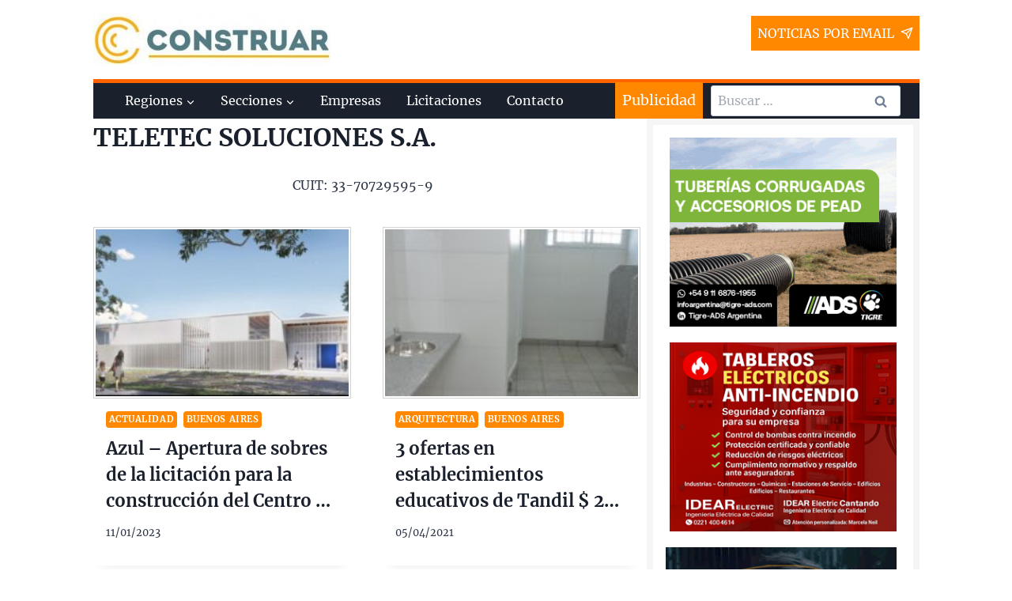

--- FILE ---
content_type: text/html; charset=UTF-8
request_url: https://www.construar.com.ar/empresas/teletec-soluciones-s-a/
body_size: 38011
content:
<!doctype html>
<html lang="es" class="no-js" itemtype="https://schema.org/Blog" itemscope>
<head><meta charset="UTF-8"><script>if(navigator.userAgent.match(/MSIE|Internet Explorer/i)||navigator.userAgent.match(/Trident\/7\..*?rv:11/i)){var href=document.location.href;if(!href.match(/[?&]nowprocket/)){if(href.indexOf("?")==-1){if(href.indexOf("#")==-1){document.location.href=href+"?nowprocket=1"}else{document.location.href=href.replace("#","?nowprocket=1#")}}else{if(href.indexOf("#")==-1){document.location.href=href+"&nowprocket=1"}else{document.location.href=href.replace("#","&nowprocket=1#")}}}}</script><script>(()=>{class RocketLazyLoadScripts{constructor(){this.v="2.0.4",this.userEvents=["keydown","keyup","mousedown","mouseup","mousemove","mouseover","mouseout","touchmove","touchstart","touchend","touchcancel","wheel","click","dblclick","input"],this.attributeEvents=["onblur","onclick","oncontextmenu","ondblclick","onfocus","onmousedown","onmouseenter","onmouseleave","onmousemove","onmouseout","onmouseover","onmouseup","onmousewheel","onscroll","onsubmit"]}async t(){this.i(),this.o(),/iP(ad|hone)/.test(navigator.userAgent)&&this.h(),this.u(),this.l(this),this.m(),this.k(this),this.p(this),this._(),await Promise.all([this.R(),this.L()]),this.lastBreath=Date.now(),this.S(this),this.P(),this.D(),this.O(),this.M(),await this.C(this.delayedScripts.normal),await this.C(this.delayedScripts.defer),await this.C(this.delayedScripts.async),await this.T(),await this.F(),await this.j(),await this.A(),window.dispatchEvent(new Event("rocket-allScriptsLoaded")),this.everythingLoaded=!0,this.lastTouchEnd&&await new Promise(t=>setTimeout(t,500-Date.now()+this.lastTouchEnd)),this.I(),this.H(),this.U(),this.W()}i(){this.CSPIssue=sessionStorage.getItem("rocketCSPIssue"),document.addEventListener("securitypolicyviolation",t=>{this.CSPIssue||"script-src-elem"!==t.violatedDirective||"data"!==t.blockedURI||(this.CSPIssue=!0,sessionStorage.setItem("rocketCSPIssue",!0))},{isRocket:!0})}o(){window.addEventListener("pageshow",t=>{this.persisted=t.persisted,this.realWindowLoadedFired=!0},{isRocket:!0}),window.addEventListener("pagehide",()=>{this.onFirstUserAction=null},{isRocket:!0})}h(){let t;function e(e){t=e}window.addEventListener("touchstart",e,{isRocket:!0}),window.addEventListener("touchend",function i(o){o.changedTouches[0]&&t.changedTouches[0]&&Math.abs(o.changedTouches[0].pageX-t.changedTouches[0].pageX)<10&&Math.abs(o.changedTouches[0].pageY-t.changedTouches[0].pageY)<10&&o.timeStamp-t.timeStamp<200&&(window.removeEventListener("touchstart",e,{isRocket:!0}),window.removeEventListener("touchend",i,{isRocket:!0}),"INPUT"===o.target.tagName&&"text"===o.target.type||(o.target.dispatchEvent(new TouchEvent("touchend",{target:o.target,bubbles:!0})),o.target.dispatchEvent(new MouseEvent("mouseover",{target:o.target,bubbles:!0})),o.target.dispatchEvent(new PointerEvent("click",{target:o.target,bubbles:!0,cancelable:!0,detail:1,clientX:o.changedTouches[0].clientX,clientY:o.changedTouches[0].clientY})),event.preventDefault()))},{isRocket:!0})}q(t){this.userActionTriggered||("mousemove"!==t.type||this.firstMousemoveIgnored?"keyup"===t.type||"mouseover"===t.type||"mouseout"===t.type||(this.userActionTriggered=!0,this.onFirstUserAction&&this.onFirstUserAction()):this.firstMousemoveIgnored=!0),"click"===t.type&&t.preventDefault(),t.stopPropagation(),t.stopImmediatePropagation(),"touchstart"===this.lastEvent&&"touchend"===t.type&&(this.lastTouchEnd=Date.now()),"click"===t.type&&(this.lastTouchEnd=0),this.lastEvent=t.type,t.composedPath&&t.composedPath()[0].getRootNode()instanceof ShadowRoot&&(t.rocketTarget=t.composedPath()[0]),this.savedUserEvents.push(t)}u(){this.savedUserEvents=[],this.userEventHandler=this.q.bind(this),this.userEvents.forEach(t=>window.addEventListener(t,this.userEventHandler,{passive:!1,isRocket:!0})),document.addEventListener("visibilitychange",this.userEventHandler,{isRocket:!0})}U(){this.userEvents.forEach(t=>window.removeEventListener(t,this.userEventHandler,{passive:!1,isRocket:!0})),document.removeEventListener("visibilitychange",this.userEventHandler,{isRocket:!0}),this.savedUserEvents.forEach(t=>{(t.rocketTarget||t.target).dispatchEvent(new window[t.constructor.name](t.type,t))})}m(){const t="return false",e=Array.from(this.attributeEvents,t=>"data-rocket-"+t),i="["+this.attributeEvents.join("],[")+"]",o="[data-rocket-"+this.attributeEvents.join("],[data-rocket-")+"]",s=(e,i,o)=>{o&&o!==t&&(e.setAttribute("data-rocket-"+i,o),e["rocket"+i]=new Function("event",o),e.setAttribute(i,t))};new MutationObserver(t=>{for(const n of t)"attributes"===n.type&&(n.attributeName.startsWith("data-rocket-")||this.everythingLoaded?n.attributeName.startsWith("data-rocket-")&&this.everythingLoaded&&this.N(n.target,n.attributeName.substring(12)):s(n.target,n.attributeName,n.target.getAttribute(n.attributeName))),"childList"===n.type&&n.addedNodes.forEach(t=>{if(t.nodeType===Node.ELEMENT_NODE)if(this.everythingLoaded)for(const i of[t,...t.querySelectorAll(o)])for(const t of i.getAttributeNames())e.includes(t)&&this.N(i,t.substring(12));else for(const e of[t,...t.querySelectorAll(i)])for(const t of e.getAttributeNames())this.attributeEvents.includes(t)&&s(e,t,e.getAttribute(t))})}).observe(document,{subtree:!0,childList:!0,attributeFilter:[...this.attributeEvents,...e]})}I(){this.attributeEvents.forEach(t=>{document.querySelectorAll("[data-rocket-"+t+"]").forEach(e=>{this.N(e,t)})})}N(t,e){const i=t.getAttribute("data-rocket-"+e);i&&(t.setAttribute(e,i),t.removeAttribute("data-rocket-"+e))}k(t){Object.defineProperty(HTMLElement.prototype,"onclick",{get(){return this.rocketonclick||null},set(e){this.rocketonclick=e,this.setAttribute(t.everythingLoaded?"onclick":"data-rocket-onclick","this.rocketonclick(event)")}})}S(t){function e(e,i){let o=e[i];e[i]=null,Object.defineProperty(e,i,{get:()=>o,set(s){t.everythingLoaded?o=s:e["rocket"+i]=o=s}})}e(document,"onreadystatechange"),e(window,"onload"),e(window,"onpageshow");try{Object.defineProperty(document,"readyState",{get:()=>t.rocketReadyState,set(e){t.rocketReadyState=e},configurable:!0}),document.readyState="loading"}catch(t){console.log("WPRocket DJE readyState conflict, bypassing")}}l(t){this.originalAddEventListener=EventTarget.prototype.addEventListener,this.originalRemoveEventListener=EventTarget.prototype.removeEventListener,this.savedEventListeners=[],EventTarget.prototype.addEventListener=function(e,i,o){o&&o.isRocket||!t.B(e,this)&&!t.userEvents.includes(e)||t.B(e,this)&&!t.userActionTriggered||e.startsWith("rocket-")||t.everythingLoaded?t.originalAddEventListener.call(this,e,i,o):(t.savedEventListeners.push({target:this,remove:!1,type:e,func:i,options:o}),"mouseenter"!==e&&"mouseleave"!==e||t.originalAddEventListener.call(this,e,t.savedUserEvents.push,o))},EventTarget.prototype.removeEventListener=function(e,i,o){o&&o.isRocket||!t.B(e,this)&&!t.userEvents.includes(e)||t.B(e,this)&&!t.userActionTriggered||e.startsWith("rocket-")||t.everythingLoaded?t.originalRemoveEventListener.call(this,e,i,o):t.savedEventListeners.push({target:this,remove:!0,type:e,func:i,options:o})}}J(t,e){this.savedEventListeners=this.savedEventListeners.filter(i=>{let o=i.type,s=i.target||window;return e!==o||t!==s||(this.B(o,s)&&(i.type="rocket-"+o),this.$(i),!1)})}H(){EventTarget.prototype.addEventListener=this.originalAddEventListener,EventTarget.prototype.removeEventListener=this.originalRemoveEventListener,this.savedEventListeners.forEach(t=>this.$(t))}$(t){t.remove?this.originalRemoveEventListener.call(t.target,t.type,t.func,t.options):this.originalAddEventListener.call(t.target,t.type,t.func,t.options)}p(t){let e;function i(e){return t.everythingLoaded?e:e.split(" ").map(t=>"load"===t||t.startsWith("load.")?"rocket-jquery-load":t).join(" ")}function o(o){function s(e){const s=o.fn[e];o.fn[e]=o.fn.init.prototype[e]=function(){return this[0]===window&&t.userActionTriggered&&("string"==typeof arguments[0]||arguments[0]instanceof String?arguments[0]=i(arguments[0]):"object"==typeof arguments[0]&&Object.keys(arguments[0]).forEach(t=>{const e=arguments[0][t];delete arguments[0][t],arguments[0][i(t)]=e})),s.apply(this,arguments),this}}if(o&&o.fn&&!t.allJQueries.includes(o)){const e={DOMContentLoaded:[],"rocket-DOMContentLoaded":[]};for(const t in e)document.addEventListener(t,()=>{e[t].forEach(t=>t())},{isRocket:!0});o.fn.ready=o.fn.init.prototype.ready=function(i){function s(){parseInt(o.fn.jquery)>2?setTimeout(()=>i.bind(document)(o)):i.bind(document)(o)}return"function"==typeof i&&(t.realDomReadyFired?!t.userActionTriggered||t.fauxDomReadyFired?s():e["rocket-DOMContentLoaded"].push(s):e.DOMContentLoaded.push(s)),o([])},s("on"),s("one"),s("off"),t.allJQueries.push(o)}e=o}t.allJQueries=[],o(window.jQuery),Object.defineProperty(window,"jQuery",{get:()=>e,set(t){o(t)}})}P(){const t=new Map;document.write=document.writeln=function(e){const i=document.currentScript,o=document.createRange(),s=i.parentElement;let n=t.get(i);void 0===n&&(n=i.nextSibling,t.set(i,n));const c=document.createDocumentFragment();o.setStart(c,0),c.appendChild(o.createContextualFragment(e)),s.insertBefore(c,n)}}async R(){return new Promise(t=>{this.userActionTriggered?t():this.onFirstUserAction=t})}async L(){return new Promise(t=>{document.addEventListener("DOMContentLoaded",()=>{this.realDomReadyFired=!0,t()},{isRocket:!0})})}async j(){return this.realWindowLoadedFired?Promise.resolve():new Promise(t=>{window.addEventListener("load",t,{isRocket:!0})})}M(){this.pendingScripts=[];this.scriptsMutationObserver=new MutationObserver(t=>{for(const e of t)e.addedNodes.forEach(t=>{"SCRIPT"!==t.tagName||t.noModule||t.isWPRocket||this.pendingScripts.push({script:t,promise:new Promise(e=>{const i=()=>{const i=this.pendingScripts.findIndex(e=>e.script===t);i>=0&&this.pendingScripts.splice(i,1),e()};t.addEventListener("load",i,{isRocket:!0}),t.addEventListener("error",i,{isRocket:!0}),setTimeout(i,1e3)})})})}),this.scriptsMutationObserver.observe(document,{childList:!0,subtree:!0})}async F(){await this.X(),this.pendingScripts.length?(await this.pendingScripts[0].promise,await this.F()):this.scriptsMutationObserver.disconnect()}D(){this.delayedScripts={normal:[],async:[],defer:[]},document.querySelectorAll("script[type$=rocketlazyloadscript]").forEach(t=>{t.hasAttribute("data-rocket-src")?t.hasAttribute("async")&&!1!==t.async?this.delayedScripts.async.push(t):t.hasAttribute("defer")&&!1!==t.defer||"module"===t.getAttribute("data-rocket-type")?this.delayedScripts.defer.push(t):this.delayedScripts.normal.push(t):this.delayedScripts.normal.push(t)})}async _(){await this.L();let t=[];document.querySelectorAll("script[type$=rocketlazyloadscript][data-rocket-src]").forEach(e=>{let i=e.getAttribute("data-rocket-src");if(i&&!i.startsWith("data:")){i.startsWith("//")&&(i=location.protocol+i);try{const o=new URL(i).origin;o!==location.origin&&t.push({src:o,crossOrigin:e.crossOrigin||"module"===e.getAttribute("data-rocket-type")})}catch(t){}}}),t=[...new Map(t.map(t=>[JSON.stringify(t),t])).values()],this.Y(t,"preconnect")}async G(t){if(await this.K(),!0!==t.noModule||!("noModule"in HTMLScriptElement.prototype))return new Promise(e=>{let i;function o(){(i||t).setAttribute("data-rocket-status","executed"),e()}try{if(navigator.userAgent.includes("Firefox/")||""===navigator.vendor||this.CSPIssue)i=document.createElement("script"),[...t.attributes].forEach(t=>{let e=t.nodeName;"type"!==e&&("data-rocket-type"===e&&(e="type"),"data-rocket-src"===e&&(e="src"),i.setAttribute(e,t.nodeValue))}),t.text&&(i.text=t.text),t.nonce&&(i.nonce=t.nonce),i.hasAttribute("src")?(i.addEventListener("load",o,{isRocket:!0}),i.addEventListener("error",()=>{i.setAttribute("data-rocket-status","failed-network"),e()},{isRocket:!0}),setTimeout(()=>{i.isConnected||e()},1)):(i.text=t.text,o()),i.isWPRocket=!0,t.parentNode.replaceChild(i,t);else{const i=t.getAttribute("data-rocket-type"),s=t.getAttribute("data-rocket-src");i?(t.type=i,t.removeAttribute("data-rocket-type")):t.removeAttribute("type"),t.addEventListener("load",o,{isRocket:!0}),t.addEventListener("error",i=>{this.CSPIssue&&i.target.src.startsWith("data:")?(console.log("WPRocket: CSP fallback activated"),t.removeAttribute("src"),this.G(t).then(e)):(t.setAttribute("data-rocket-status","failed-network"),e())},{isRocket:!0}),s?(t.fetchPriority="high",t.removeAttribute("data-rocket-src"),t.src=s):t.src="data:text/javascript;base64,"+window.btoa(unescape(encodeURIComponent(t.text)))}}catch(i){t.setAttribute("data-rocket-status","failed-transform"),e()}});t.setAttribute("data-rocket-status","skipped")}async C(t){const e=t.shift();return e?(e.isConnected&&await this.G(e),this.C(t)):Promise.resolve()}O(){this.Y([...this.delayedScripts.normal,...this.delayedScripts.defer,...this.delayedScripts.async],"preload")}Y(t,e){this.trash=this.trash||[];let i=!0;var o=document.createDocumentFragment();t.forEach(t=>{const s=t.getAttribute&&t.getAttribute("data-rocket-src")||t.src;if(s&&!s.startsWith("data:")){const n=document.createElement("link");n.href=s,n.rel=e,"preconnect"!==e&&(n.as="script",n.fetchPriority=i?"high":"low"),t.getAttribute&&"module"===t.getAttribute("data-rocket-type")&&(n.crossOrigin=!0),t.crossOrigin&&(n.crossOrigin=t.crossOrigin),t.integrity&&(n.integrity=t.integrity),t.nonce&&(n.nonce=t.nonce),o.appendChild(n),this.trash.push(n),i=!1}}),document.head.appendChild(o)}W(){this.trash.forEach(t=>t.remove())}async T(){try{document.readyState="interactive"}catch(t){}this.fauxDomReadyFired=!0;try{await this.K(),this.J(document,"readystatechange"),document.dispatchEvent(new Event("rocket-readystatechange")),await this.K(),document.rocketonreadystatechange&&document.rocketonreadystatechange(),await this.K(),this.J(document,"DOMContentLoaded"),document.dispatchEvent(new Event("rocket-DOMContentLoaded")),await this.K(),this.J(window,"DOMContentLoaded"),window.dispatchEvent(new Event("rocket-DOMContentLoaded"))}catch(t){console.error(t)}}async A(){try{document.readyState="complete"}catch(t){}try{await this.K(),this.J(document,"readystatechange"),document.dispatchEvent(new Event("rocket-readystatechange")),await this.K(),document.rocketonreadystatechange&&document.rocketonreadystatechange(),await this.K(),this.J(window,"load"),window.dispatchEvent(new Event("rocket-load")),await this.K(),window.rocketonload&&window.rocketonload(),await this.K(),this.allJQueries.forEach(t=>t(window).trigger("rocket-jquery-load")),await this.K(),this.J(window,"pageshow");const t=new Event("rocket-pageshow");t.persisted=this.persisted,window.dispatchEvent(t),await this.K(),window.rocketonpageshow&&window.rocketonpageshow({persisted:this.persisted})}catch(t){console.error(t)}}async K(){Date.now()-this.lastBreath>45&&(await this.X(),this.lastBreath=Date.now())}async X(){return document.hidden?new Promise(t=>setTimeout(t)):new Promise(t=>requestAnimationFrame(t))}B(t,e){return e===document&&"readystatechange"===t||(e===document&&"DOMContentLoaded"===t||(e===window&&"DOMContentLoaded"===t||(e===window&&"load"===t||e===window&&"pageshow"===t)))}static run(){(new RocketLazyLoadScripts).t()}}RocketLazyLoadScripts.run()})();</script>
	
	<meta name="viewport" content="width=device-width, initial-scale=1, minimum-scale=1">
	<meta name='robots' content='index, follow, max-image-preview:large, max-snippet:-1, max-video-preview:-1' />

	<!-- This site is optimized with the Yoast SEO plugin v26.7 - https://yoast.com/wordpress/plugins/seo/ -->
	<title>Obras de TELETEC SOLUCIONES S.A. - Construar.com.ar</title>
<style id="rocket-critical-css">:root{--wp-admin-theme-color:#007cba;--wp-admin-theme-color-darker-10:#006ba1;--wp-admin-theme-color-darker-20:#005a87} html{line-height:1.15;-webkit-text-size-adjust:100%}body{margin:0}main{display:block;min-width:0}h1{font-size:2em;margin:0.67em 0}a{background-color:transparent}img{border-style:none}button,input{font-size:100%;margin:0}button,input{overflow:visible}button{text-transform:none}button,[type="submit"]{-webkit-appearance:button}button::-moz-focus-inner,[type="submit"]::-moz-focus-inner{border-style:none;padding:0}button:-moz-focusring,[type="submit"]:-moz-focusring{outline:1px dotted ButtonText}[type="search"]{-webkit-appearance:textfield;outline-offset:-2px}[type="search"]::-webkit-search-decoration{-webkit-appearance:none}::-webkit-file-upload-button{-webkit-appearance:button;font:inherit}:root{--global-gray-400:#CBD5E0;--global-gray-500:#A0AEC0;--global-xs-spacing:1em;--global-sm-spacing:1.5rem;--global-md-spacing:2rem;--global-lg-spacing:2.5em;--global-xl-spacing:3.5em;--global-xxl-spacing:5rem;--global-edge-spacing:1.5rem;--global-boxed-spacing:2rem}h1,h2{padding:0;margin:0}h2 a{color:inherit;text-decoration:none}html{box-sizing:border-box}*,*::before,*::after{box-sizing:inherit}ul{margin:0 0 1.5em 1.5em;padding:0}ul{list-style:disc}li>ul{margin-bottom:0;margin-left:1.5em}img{display:block;height:auto;max-width:100%}a{color:var(--global-palette-highlight)}.screen-reader-text{clip:rect(1px,1px,1px,1px);position:absolute!important;height:1px;width:1px;overflow:hidden;word-wrap:normal!important}input[type="email"],input[type="search"]{-webkit-appearance:none;color:var(--global-palette5);border:1px solid var(--global-gray-400);border-radius:3px;padding:0.4em 0.5em;background:var(--global-palette9);box-shadow:0px 0px 0px -7px rgba(0,0,0,0)}::-webkit-input-placeholder{color:var(--global-palette6)}::-moz-placeholder{color:var(--global-palette6);opacity:1}:-ms-input-placeholder{color:var(--global-palette6)}:-moz-placeholder{color:var(--global-palette6)}::placeholder{color:var(--global-palette6)}.search-form{position:relative}.search-form input[type="search"],.search-form input.search-field{padding-right:60px;width:100%}.search-form .search-submit[type="submit"]{top:0;right:0;bottom:0;position:absolute;color:transparent;background:transparent;z-index:2;width:50px;border:0;padding:8px 12px 7px;border-radius:0;box-shadow:none;overflow:hidden}.search-form .kadence-search-icon-wrap{position:absolute;right:0;top:0;height:100%;width:50px;padding:0;text-align:center;background:0 0;z-index:3;color:var(--global-palette6);text-shadow:none;display:flex;align-items:center;justify-content:center}button,input[type="submit"]{border-radius:3px;background:var(--global-palette-btn-bg);color:var(--global-palette-btn);padding:0.4em 1em;border:0;line-height:1.6;display:inline-block;font-family:inherit;text-decoration:none;box-shadow:0px 0px 0px -7px rgba(0,0,0,0)}.kadence-svg-iconset{display:inline-flex;align-self:center}.kadence-svg-iconset svg{height:1em;width:1em}.kadence-svg-iconset.svg-baseline svg{top:.125em;position:relative}.kt-clear{*zoom:1}.kt-clear::before,.kt-clear::after{content:' ';display:table}.kt-clear::after{clear:both}.content-area{margin:var(--global-xxl-spacing) 0}.site-container,.site-header-row-layout-contained{margin:0 auto;padding:0 var(--global-sm-spacing)}.content-bg{background:white}@media screen and (min-width:1025px){.has-sidebar .content-container{display:grid;grid-template-columns:5fr 2fr;grid-gap:var(--global-xl-spacing);justify-content:center}#secondary{grid-column:2;grid-row:1}}#kt-scroll-up{position:fixed;transform:translateY(40px);opacity:0;z-index:1000;display:flex}#kt-scroll-up.scroll-up-style-outline{background:transparent}.scroll-up-style-outline{border-width:2px;border-style:solid;border-color:currentColor;color:var(--global-palette4)}@media screen and (max-width:719px){.vs-sm-false{display:none!important}}#wrapper{overflow:hidden}body.footer-on-bottom #wrapper{min-height:100vh;display:flex;flex-direction:column}body.footer-on-bottom #inner-wrap{flex:1 0 auto}.site-branding{max-height:inherit}.site-branding a.brand{display:flex;flex-direction:row;align-items:center;text-decoration:none;color:inherit;max-height:inherit}.site-branding a.brand img{display:block}.header-navigation ul ul{display:none;position:absolute;top:100%;flex-direction:column;background:#fff;margin-left:0;box-shadow:0 2px 13px rgba(0,0,0,0.1);z-index:1000}.header-navigation ul ul li:last-child{border-bottom:0}.nav--toggle-sub .dropdown-nav-toggle{display:block;background:transparent;position:absolute;right:0;top:50%;width:0.7em;height:0.7em;font-size:inherit;width:0.9em;height:0.9em;font-size:0.9em;display:inline-flex;line-height:inherit;margin:0;padding:0;border:none;border-radius:0;transform:translateY(-50%);overflow:visible}.nav--toggle-sub li.menu-item-has-children{position:relative}.nav-drop-title-wrap{position:relative;padding-right:1em;display:block}.header-navigation,.header-menu-container{display:flex}.header-navigation a{display:block;width:100%;text-decoration:none;color:var(--global-palette4)}.header-navigation ul{display:block;list-style:none;margin:0;padding:0}.header-navigation ul li a{padding:0.6em 0.5em}.header-navigation ul ul li a{padding:1em}.header-navigation ul ul a{width:200px}.header-navigation .menu{display:flex;flex-wrap:wrap;justify-content:center}.menu-toggle-open{display:flex;background:transparent;align-items:center;box-shadow:none}.menu-toggle-open .menu-toggle-icon{display:flex}.menu-toggle-open.menu-toggle-style-default{border:0}.site .menu-toggle-open{box-shadow:none}.mobile-navigation{width:100%}.mobile-navigation a{display:block;width:100%;text-decoration:none;padding:0.6em 0.5em}.mobile-navigation ul{display:block;list-style:none;margin:0;padding:0}.drawer-nav-drop-wrap{display:flex;position:relative}.drawer-nav-drop-wrap a{color:inherit}.drawer-nav-drop-wrap .drawer-sub-toggle{background:transparent;color:inherit;padding:0.5em 0.7em;display:flex;border:0;border-radius:0;box-shadow:none;line-height:normal}.mobile-navigation ul ul{padding-left:1em;display:none}.popup-drawer{position:fixed;display:none;top:0;bottom:0;left:-99999rem;right:99999rem;z-index:100000}.popup-drawer .drawer-overlay{background-color:rgba(0,0,0,0.4);position:fixed;top:0;right:0;bottom:0;left:0;opacity:0}.popup-drawer .drawer-inner{width:100%;transform:translateX(100%);max-width:90%;right:0;top:0;overflow:auto;background:#090c10;color:#fff;bottom:0;opacity:0;position:fixed;box-shadow:0 0 2rem 0 rgba(0,0,0,0.1);display:flex;flex-direction:column}.popup-drawer .drawer-header{padding:0 1.5em;display:flex;justify-content:flex-end;min-height:calc(1.2em + 24px)}.popup-drawer .drawer-header .drawer-toggle{background:transparent;border:0;font-size:24px;line-height:1;padding:0.6em 0.15em;color:inherit;display:flex;box-shadow:none}.popup-drawer .drawer-content{padding:0 1.5em 1.5em}@media screen and (max-width:1024px){.animate-body-popup #inner-wrap,.animate-body-popup .site-header-row{transform:none}}.popup-drawer .drawer-header .drawer-toggle{width:24px;position:relative;height:24px;box-sizing:content-box}.drawer-toggle .toggle-close-bar{width:18px;height:2px;background:currentColor;transform-origin:center center;position:absolute;margin-top:-1px;opacity:0;border-radius:2px;left:50%;margin-left:-9px;top:50%;transform:rotate(45deg) translateX(-50%)}.drawer-toggle .toggle-close-bar:last-child{transform:rotate(-45deg) translateX(50%)}#main-header{display:none}#masthead{position:relative;z-index:11}@media screen and (min-width:1025px){#main-header{display:block}#mobile-header{display:none}}.site-header-row{display:grid;grid-template-columns:auto auto}.site-header-section{display:flex;max-height:inherit}.site-header-item{display:flex;align-items:center;margin-right:10px;max-height:inherit}.site-header-section>.site-header-item:last-child{margin-right:0}.drawer-content .site-header-item{margin-right:0;margin-bottom:10px}.drawer-content .site-header-item:last-child{margin-bottom:0}.site-header-section-right{justify-content:flex-end}#mobile-drawer{z-index:99999}.widget{margin-top:0;margin-bottom:1.5em}.widget-area .widget-title{font-size:20px;line-height:1.5;margin-bottom:0.5em;text-transform:uppercase}.widget-area a:not(.button){color:var(--global-palette3);text-decoration:none}.widget-area .widget{margin-left:0;margin-right:0}.grid-cols{display:grid;grid-template-columns:minmax(0,1fr);column-gap:2.5rem;row-gap:2.5rem}.site .grid-cols:before{display:none}@media screen and (min-width:576px){.grid-sm-col-2{grid-template-columns:repeat(2,minmax(0,1fr))}}@media screen and (min-width:1025px){.grid-lg-col-2{grid-template-columns:repeat(2,minmax(0,1fr))}}.entry{box-shadow:0px 15px 25px -10px rgba(0,0,0,0.05);border-radius:.25rem}.content-wrap{position:relative}@media screen and (max-width:719px){.primary-sidebar{padding-left:0;padding-right:0}}.site .post-thumbnail{display:block;height:0;padding-bottom:66.67%;overflow:hidden;position:relative}.site .post-thumbnail .post-thumbnail-inner{position:absolute;top:0;bottom:0;left:0;right:0}.site .post-thumbnail img{flex:1;height:100%;object-fit:cover;width:100%}.entry-meta{font-size:80%;margin:1em 0;display:flex;flex-wrap:wrap}.entry-meta>*{display:inline-flex;align-items:center;flex-wrap:wrap}.entry-meta>* time{white-space:nowrap}.entry-meta>*:after{margin-left:.5rem;margin-right:.5rem;content:"";display:inline-block;background-color:currentColor;height:.25rem;width:.25rem;opacity:.8;border-radius:9999px;vertical-align:.1875em}.entry-meta.entry-meta-divider-vline>*:after{content:'|';height:auto;background:transparent}.entry-meta>*:last-child:after{display:none}.updated:not(.published){display:none}.entry-taxonomies{margin-bottom:0.5em;letter-spacing:.05em;font-size:70%;text-transform:uppercase}.entry-taxonomies a{text-decoration:none;font-weight:bold}.entry-taxonomies .category-style-pill a{background:var(--global-palette-highlight);color:white;padding:0.25rem;border-radius:0.25rem;margin-right:.25rem;margin-bottom:.25rem;display:inline-block;line-height:1.2}.entry-taxonomies .category-style-pill a:last-child{margin-right:0}.loop-entry.type-post .entry-taxonomies .category-style-pill a{color:white}.entry-header{margin-bottom:1em}.entry-footer{clear:both}.entry-title{word-wrap:break-word}.primary-sidebar{padding-top:1.5rem;padding-bottom:1.5rem;margin-left:auto;margin-right:auto}@media screen and (min-width:768px){.primary-sidebar{padding-left:0;padding-right:0}}@media screen and (min-width:1025px){.primary-sidebar{padding:0;margin:0}}.kt-row-layout-inner{position:relative}.kt-row-column-wrap{padding:25px 0 25px 0;display:-webkit-flex;display:flex;-webkit-flex-wrap:nowrap;flex-wrap:nowrap;-webkit-justify-content:space-between;justify-content:space-between;position:relative;z-index:10}.wp-block-kadence-column{display:-webkit-flex;display:flex;-webkit-flex-direction:column;flex-direction:column;z-index:1;min-width:0;min-height:0}.wp-block-kadence-rowlayout:before{clear:both;content:'';display:table}.kt-inside-inner-col{border:0 solid transparent;-ms-flex-negative:0}@media (min-width:767px){.kt-gutter-default>.wp-block-kadence-column{margin-right:30px}body:not(.rtl) .kt-row-column-wrap:not(.kt-gutter-none)>.wp-block-kadence-column:last-child{margin-right:0px}.kt-gutter-default.kt-row-layout-right-golden>.wp-block-kadence-column.inner-column-2{-webkit-flex-basis:30px;flex-basis:30px}.kt-row-layout-right-golden>.wp-block-kadence-column.inner-column-1{-webkit-flex:1;flex:1}.kt-row-layout-right-golden>.wp-block-kadence-column.inner-column-2{-webkit-flex:2;flex:2}}@media (max-width:767px){.kt-row-column-wrap.kt-mobile-layout-row{-webkit-flex-direction:column;flex-direction:column}.kt-row-column-wrap.kt-mobile-layout-row>.wp-block-kadence-column{-webkit-flex:none;flex:none;width:100%;margin-right:0}.kt-mobile-layout-row.kt-v-gutter-default>.wp-block-kadence-column{margin-bottom:30px}.kt-mobile-layout-row:not(.kt-v-gutter-none):not(.kt-m-colapse-right-to-left)>.wp-block-kadence-column:last-child{margin-bottom:0px}}</style>
	<link rel="canonical" href="https://www.construar.com.ar/empresas/teletec-soluciones-s-a/" />
	<meta property="og:locale" content="es_ES" />
	<meta property="og:type" content="article" />
	<meta property="og:title" content="Obras de TELETEC SOLUCIONES S.A. - Construar.com.ar" />
	<meta property="og:url" content="https://www.construar.com.ar/empresas/teletec-soluciones-s-a/" />
	<meta property="og:site_name" content="Construar.com.ar" />
	<meta name="twitter:card" content="summary_large_image" />
	<script type="application/ld+json" class="yoast-schema-graph">{"@context":"https://schema.org","@graph":[{"@type":"CollectionPage","@id":"https://www.construar.com.ar/empresas/teletec-soluciones-s-a/","url":"https://www.construar.com.ar/empresas/teletec-soluciones-s-a/","name":"Obras de TELETEC SOLUCIONES S.A. - Construar.com.ar","isPartOf":{"@id":"https://www.construar.com.ar/#website"},"primaryImageOfPage":{"@id":"https://www.construar.com.ar/empresas/teletec-soluciones-s-a/#primaryimage"},"image":{"@id":"https://www.construar.com.ar/empresas/teletec-soluciones-s-a/#primaryimage"},"thumbnailUrl":"https://www.construar.com.ar/wp-content/uploads/2023/01/1673295630.jpeg","breadcrumb":{"@id":"https://www.construar.com.ar/empresas/teletec-soluciones-s-a/#breadcrumb"},"inLanguage":"es"},{"@type":"ImageObject","inLanguage":"es","@id":"https://www.construar.com.ar/empresas/teletec-soluciones-s-a/#primaryimage","url":"https://www.construar.com.ar/wp-content/uploads/2023/01/1673295630.jpeg","contentUrl":"https://www.construar.com.ar/wp-content/uploads/2023/01/1673295630.jpeg","width":948,"height":533},{"@type":"BreadcrumbList","@id":"https://www.construar.com.ar/empresas/teletec-soluciones-s-a/#breadcrumb","itemListElement":[{"@type":"ListItem","position":1,"name":"Portada","item":"https://www.construar.com.ar/"},{"@type":"ListItem","position":2,"name":"TELETEC SOLUCIONES S.A."}]},{"@type":"WebSite","@id":"https://www.construar.com.ar/#website","url":"https://www.construar.com.ar/","name":"Construar.com.ar","description":"Noticias de licitaciones, obras públicas e infraestructura","publisher":{"@id":"https://www.construar.com.ar/#organization"},"potentialAction":[{"@type":"SearchAction","target":{"@type":"EntryPoint","urlTemplate":"https://www.construar.com.ar/?s={search_term_string}"},"query-input":{"@type":"PropertyValueSpecification","valueRequired":true,"valueName":"search_term_string"}}],"inLanguage":"es"},{"@type":"Organization","@id":"https://www.construar.com.ar/#organization","name":"Construar","url":"https://www.construar.com.ar/","logo":{"@type":"ImageObject","inLanguage":"es","@id":"https://www.construar.com.ar/#/schema/logo/image/","url":"https://www.construar.com.ar/wp-content/uploads/2021/01/header_logo_new.jpg","contentUrl":"https://www.construar.com.ar/wp-content/uploads/2021/01/header_logo_new.jpg","width":300,"height":67,"caption":"Construar"},"image":{"@id":"https://www.construar.com.ar/#/schema/logo/image/"},"sameAs":["https://www.facebook.com/Construar-682457111821182/?ref=bookmarks"]}]}</script>
	<!-- / Yoast SEO plugin. -->


<link rel='dns-prefetch' href='//www.googletagmanager.com' />
<link rel="alternate" type="application/rss+xml" title="Construar.com.ar &raquo; Feed" href="https://www.construar.com.ar/feed/" />
<link rel="alternate" type="application/rss+xml" title="Construar.com.ar &raquo; Feed de los comentarios" href="https://www.construar.com.ar/comments/feed/" />
<script id="wpp-js" src="https://www.construar.com.ar/wp-content/plugins/wordpress-popular-posts/assets/js/wpp.min.js?ver=7.3.6" data-sampling="0" data-sampling-rate="100" data-api-url="https://www.construar.com.ar/wp-json/wordpress-popular-posts" data-post-id="0" data-token="086847e761" data-lang="0" data-debug="0"></script>
			<script type="rocketlazyloadscript">document.documentElement.classList.remove( 'no-js' );</script>
			<link rel="alternate" type="application/rss+xml" title="Construar.com.ar &raquo; TELETEC SOLUCIONES S.A. Empresa Feed" href="https://www.construar.com.ar/empresas/teletec-soluciones-s-a/feed/" />
<!-- www.construar.com.ar is managing ads with Advanced Ads 2.0.16 – https://wpadvancedads.com/ --><!--noptimize--><script type="rocketlazyloadscript" id="const-ready">
			window.advanced_ads_ready=function(e,a){a=a||"complete";var d=function(e){return"interactive"===a?"loading"!==e:"complete"===e};d(document.readyState)?e():document.addEventListener("readystatechange",(function(a){d(a.target.readyState)&&e()}),{once:"interactive"===a})},window.advanced_ads_ready_queue=window.advanced_ads_ready_queue||[];		</script>
		<!--/noptimize--><style id='wp-img-auto-sizes-contain-inline-css'>
img:is([sizes=auto i],[sizes^="auto," i]){contain-intrinsic-size:3000px 1500px}
/*# sourceURL=wp-img-auto-sizes-contain-inline-css */
</style>
<link data-minify="1" rel='preload'  href='https://www.construar.com.ar/wp-content/cache/min/1/wp-content/plugins/kadence-blocks/dist/style-blocks-rowlayout.css?ver=1759261393' data-rocket-async="style" as="style" onload="this.onload=null;this.rel='stylesheet'" onerror="this.removeAttribute('data-rocket-async')"  media='all' />
<link data-minify="1" rel='preload'  href='https://www.construar.com.ar/wp-content/cache/min/1/wp-content/plugins/kadence-blocks/dist/style-blocks-column.css?ver=1759261393' data-rocket-async="style" as="style" onload="this.onload=null;this.rel='stylesheet'" onerror="this.removeAttribute('data-rocket-async')"  media='all' />
<style id='wp-emoji-styles-inline-css'>

	img.wp-smiley, img.emoji {
		display: inline !important;
		border: none !important;
		box-shadow: none !important;
		height: 1em !important;
		width: 1em !important;
		margin: 0 0.07em !important;
		vertical-align: -0.1em !important;
		background: none !important;
		padding: 0 !important;
	}
/*# sourceURL=wp-emoji-styles-inline-css */
</style>
<style id='wp-block-library-inline-css'>
:root{--wp-block-synced-color:#7a00df;--wp-block-synced-color--rgb:122,0,223;--wp-bound-block-color:var(--wp-block-synced-color);--wp-editor-canvas-background:#ddd;--wp-admin-theme-color:#007cba;--wp-admin-theme-color--rgb:0,124,186;--wp-admin-theme-color-darker-10:#006ba1;--wp-admin-theme-color-darker-10--rgb:0,107,160.5;--wp-admin-theme-color-darker-20:#005a87;--wp-admin-theme-color-darker-20--rgb:0,90,135;--wp-admin-border-width-focus:2px}@media (min-resolution:192dpi){:root{--wp-admin-border-width-focus:1.5px}}.wp-element-button{cursor:pointer}:root .has-very-light-gray-background-color{background-color:#eee}:root .has-very-dark-gray-background-color{background-color:#313131}:root .has-very-light-gray-color{color:#eee}:root .has-very-dark-gray-color{color:#313131}:root .has-vivid-green-cyan-to-vivid-cyan-blue-gradient-background{background:linear-gradient(135deg,#00d084,#0693e3)}:root .has-purple-crush-gradient-background{background:linear-gradient(135deg,#34e2e4,#4721fb 50%,#ab1dfe)}:root .has-hazy-dawn-gradient-background{background:linear-gradient(135deg,#faaca8,#dad0ec)}:root .has-subdued-olive-gradient-background{background:linear-gradient(135deg,#fafae1,#67a671)}:root .has-atomic-cream-gradient-background{background:linear-gradient(135deg,#fdd79a,#004a59)}:root .has-nightshade-gradient-background{background:linear-gradient(135deg,#330968,#31cdcf)}:root .has-midnight-gradient-background{background:linear-gradient(135deg,#020381,#2874fc)}:root{--wp--preset--font-size--normal:16px;--wp--preset--font-size--huge:42px}.has-regular-font-size{font-size:1em}.has-larger-font-size{font-size:2.625em}.has-normal-font-size{font-size:var(--wp--preset--font-size--normal)}.has-huge-font-size{font-size:var(--wp--preset--font-size--huge)}.has-text-align-center{text-align:center}.has-text-align-left{text-align:left}.has-text-align-right{text-align:right}.has-fit-text{white-space:nowrap!important}#end-resizable-editor-section{display:none}.aligncenter{clear:both}.items-justified-left{justify-content:flex-start}.items-justified-center{justify-content:center}.items-justified-right{justify-content:flex-end}.items-justified-space-between{justify-content:space-between}.screen-reader-text{border:0;clip-path:inset(50%);height:1px;margin:-1px;overflow:hidden;padding:0;position:absolute;width:1px;word-wrap:normal!important}.screen-reader-text:focus{background-color:#ddd;clip-path:none;color:#444;display:block;font-size:1em;height:auto;left:5px;line-height:normal;padding:15px 23px 14px;text-decoration:none;top:5px;width:auto;z-index:100000}html :where(.has-border-color){border-style:solid}html :where([style*=border-top-color]){border-top-style:solid}html :where([style*=border-right-color]){border-right-style:solid}html :where([style*=border-bottom-color]){border-bottom-style:solid}html :where([style*=border-left-color]){border-left-style:solid}html :where([style*=border-width]){border-style:solid}html :where([style*=border-top-width]){border-top-style:solid}html :where([style*=border-right-width]){border-right-style:solid}html :where([style*=border-bottom-width]){border-bottom-style:solid}html :where([style*=border-left-width]){border-left-style:solid}html :where(img[class*=wp-image-]){height:auto;max-width:100%}:where(figure){margin:0 0 1em}html :where(.is-position-sticky){--wp-admin--admin-bar--position-offset:var(--wp-admin--admin-bar--height,0px)}@media screen and (max-width:600px){html :where(.is-position-sticky){--wp-admin--admin-bar--position-offset:0px}}

/*# sourceURL=wp-block-library-inline-css */
</style><style id='wp-block-image-inline-css'>
.wp-block-image>a,.wp-block-image>figure>a{display:inline-block}.wp-block-image img{box-sizing:border-box;height:auto;max-width:100%;vertical-align:bottom}@media not (prefers-reduced-motion){.wp-block-image img.hide{visibility:hidden}.wp-block-image img.show{animation:show-content-image .4s}}.wp-block-image[style*=border-radius] img,.wp-block-image[style*=border-radius]>a{border-radius:inherit}.wp-block-image.has-custom-border img{box-sizing:border-box}.wp-block-image.aligncenter{text-align:center}.wp-block-image.alignfull>a,.wp-block-image.alignwide>a{width:100%}.wp-block-image.alignfull img,.wp-block-image.alignwide img{height:auto;width:100%}.wp-block-image .aligncenter,.wp-block-image .alignleft,.wp-block-image .alignright,.wp-block-image.aligncenter,.wp-block-image.alignleft,.wp-block-image.alignright{display:table}.wp-block-image .aligncenter>figcaption,.wp-block-image .alignleft>figcaption,.wp-block-image .alignright>figcaption,.wp-block-image.aligncenter>figcaption,.wp-block-image.alignleft>figcaption,.wp-block-image.alignright>figcaption{caption-side:bottom;display:table-caption}.wp-block-image .alignleft{float:left;margin:.5em 1em .5em 0}.wp-block-image .alignright{float:right;margin:.5em 0 .5em 1em}.wp-block-image .aligncenter{margin-left:auto;margin-right:auto}.wp-block-image :where(figcaption){margin-bottom:1em;margin-top:.5em}.wp-block-image.is-style-circle-mask img{border-radius:9999px}@supports ((-webkit-mask-image:none) or (mask-image:none)) or (-webkit-mask-image:none){.wp-block-image.is-style-circle-mask img{border-radius:0;-webkit-mask-image:url('data:image/svg+xml;utf8,<svg viewBox="0 0 100 100" xmlns="http://www.w3.org/2000/svg"><circle cx="50" cy="50" r="50"/></svg>');mask-image:url('data:image/svg+xml;utf8,<svg viewBox="0 0 100 100" xmlns="http://www.w3.org/2000/svg"><circle cx="50" cy="50" r="50"/></svg>');mask-mode:alpha;-webkit-mask-position:center;mask-position:center;-webkit-mask-repeat:no-repeat;mask-repeat:no-repeat;-webkit-mask-size:contain;mask-size:contain}}:root :where(.wp-block-image.is-style-rounded img,.wp-block-image .is-style-rounded img){border-radius:9999px}.wp-block-image figure{margin:0}.wp-lightbox-container{display:flex;flex-direction:column;position:relative}.wp-lightbox-container img{cursor:zoom-in}.wp-lightbox-container img:hover+button{opacity:1}.wp-lightbox-container button{align-items:center;backdrop-filter:blur(16px) saturate(180%);background-color:#5a5a5a40;border:none;border-radius:4px;cursor:zoom-in;display:flex;height:20px;justify-content:center;opacity:0;padding:0;position:absolute;right:16px;text-align:center;top:16px;width:20px;z-index:100}@media not (prefers-reduced-motion){.wp-lightbox-container button{transition:opacity .2s ease}}.wp-lightbox-container button:focus-visible{outline:3px auto #5a5a5a40;outline:3px auto -webkit-focus-ring-color;outline-offset:3px}.wp-lightbox-container button:hover{cursor:pointer;opacity:1}.wp-lightbox-container button:focus{opacity:1}.wp-lightbox-container button:focus,.wp-lightbox-container button:hover,.wp-lightbox-container button:not(:hover):not(:active):not(.has-background){background-color:#5a5a5a40;border:none}.wp-lightbox-overlay{box-sizing:border-box;cursor:zoom-out;height:100vh;left:0;overflow:hidden;position:fixed;top:0;visibility:hidden;width:100%;z-index:100000}.wp-lightbox-overlay .close-button{align-items:center;cursor:pointer;display:flex;justify-content:center;min-height:40px;min-width:40px;padding:0;position:absolute;right:calc(env(safe-area-inset-right) + 16px);top:calc(env(safe-area-inset-top) + 16px);z-index:5000000}.wp-lightbox-overlay .close-button:focus,.wp-lightbox-overlay .close-button:hover,.wp-lightbox-overlay .close-button:not(:hover):not(:active):not(.has-background){background:none;border:none}.wp-lightbox-overlay .lightbox-image-container{height:var(--wp--lightbox-container-height);left:50%;overflow:hidden;position:absolute;top:50%;transform:translate(-50%,-50%);transform-origin:top left;width:var(--wp--lightbox-container-width);z-index:9999999999}.wp-lightbox-overlay .wp-block-image{align-items:center;box-sizing:border-box;display:flex;height:100%;justify-content:center;margin:0;position:relative;transform-origin:0 0;width:100%;z-index:3000000}.wp-lightbox-overlay .wp-block-image img{height:var(--wp--lightbox-image-height);min-height:var(--wp--lightbox-image-height);min-width:var(--wp--lightbox-image-width);width:var(--wp--lightbox-image-width)}.wp-lightbox-overlay .wp-block-image figcaption{display:none}.wp-lightbox-overlay button{background:none;border:none}.wp-lightbox-overlay .scrim{background-color:#fff;height:100%;opacity:.9;position:absolute;width:100%;z-index:2000000}.wp-lightbox-overlay.active{visibility:visible}@media not (prefers-reduced-motion){.wp-lightbox-overlay.active{animation:turn-on-visibility .25s both}.wp-lightbox-overlay.active img{animation:turn-on-visibility .35s both}.wp-lightbox-overlay.show-closing-animation:not(.active){animation:turn-off-visibility .35s both}.wp-lightbox-overlay.show-closing-animation:not(.active) img{animation:turn-off-visibility .25s both}.wp-lightbox-overlay.zoom.active{animation:none;opacity:1;visibility:visible}.wp-lightbox-overlay.zoom.active .lightbox-image-container{animation:lightbox-zoom-in .4s}.wp-lightbox-overlay.zoom.active .lightbox-image-container img{animation:none}.wp-lightbox-overlay.zoom.active .scrim{animation:turn-on-visibility .4s forwards}.wp-lightbox-overlay.zoom.show-closing-animation:not(.active){animation:none}.wp-lightbox-overlay.zoom.show-closing-animation:not(.active) .lightbox-image-container{animation:lightbox-zoom-out .4s}.wp-lightbox-overlay.zoom.show-closing-animation:not(.active) .lightbox-image-container img{animation:none}.wp-lightbox-overlay.zoom.show-closing-animation:not(.active) .scrim{animation:turn-off-visibility .4s forwards}}@keyframes show-content-image{0%{visibility:hidden}99%{visibility:hidden}to{visibility:visible}}@keyframes turn-on-visibility{0%{opacity:0}to{opacity:1}}@keyframes turn-off-visibility{0%{opacity:1;visibility:visible}99%{opacity:0;visibility:visible}to{opacity:0;visibility:hidden}}@keyframes lightbox-zoom-in{0%{transform:translate(calc((-100vw + var(--wp--lightbox-scrollbar-width))/2 + var(--wp--lightbox-initial-left-position)),calc(-50vh + var(--wp--lightbox-initial-top-position))) scale(var(--wp--lightbox-scale))}to{transform:translate(-50%,-50%) scale(1)}}@keyframes lightbox-zoom-out{0%{transform:translate(-50%,-50%) scale(1);visibility:visible}99%{visibility:visible}to{transform:translate(calc((-100vw + var(--wp--lightbox-scrollbar-width))/2 + var(--wp--lightbox-initial-left-position)),calc(-50vh + var(--wp--lightbox-initial-top-position))) scale(var(--wp--lightbox-scale));visibility:hidden}}
/*# sourceURL=https://www.construar.com.ar/wp-includes/blocks/image/style.min.css */
</style>
<style id='wp-block-paragraph-inline-css'>
.is-small-text{font-size:.875em}.is-regular-text{font-size:1em}.is-large-text{font-size:2.25em}.is-larger-text{font-size:3em}.has-drop-cap:not(:focus):first-letter{float:left;font-size:8.4em;font-style:normal;font-weight:100;line-height:.68;margin:.05em .1em 0 0;text-transform:uppercase}body.rtl .has-drop-cap:not(:focus):first-letter{float:none;margin-left:.1em}p.has-drop-cap.has-background{overflow:hidden}:root :where(p.has-background){padding:1.25em 2.375em}:where(p.has-text-color:not(.has-link-color)) a{color:inherit}p.has-text-align-left[style*="writing-mode:vertical-lr"],p.has-text-align-right[style*="writing-mode:vertical-rl"]{rotate:180deg}
/*# sourceURL=https://www.construar.com.ar/wp-includes/blocks/paragraph/style.min.css */
</style>
<style id='global-styles-inline-css'>
:root{--wp--preset--aspect-ratio--square: 1;--wp--preset--aspect-ratio--4-3: 4/3;--wp--preset--aspect-ratio--3-4: 3/4;--wp--preset--aspect-ratio--3-2: 3/2;--wp--preset--aspect-ratio--2-3: 2/3;--wp--preset--aspect-ratio--16-9: 16/9;--wp--preset--aspect-ratio--9-16: 9/16;--wp--preset--color--black: #000000;--wp--preset--color--cyan-bluish-gray: #abb8c3;--wp--preset--color--white: #ffffff;--wp--preset--color--pale-pink: #f78da7;--wp--preset--color--vivid-red: #cf2e2e;--wp--preset--color--luminous-vivid-orange: #ff6900;--wp--preset--color--luminous-vivid-amber: #fcb900;--wp--preset--color--light-green-cyan: #7bdcb5;--wp--preset--color--vivid-green-cyan: #00d084;--wp--preset--color--pale-cyan-blue: #8ed1fc;--wp--preset--color--vivid-cyan-blue: #0693e3;--wp--preset--color--vivid-purple: #9b51e0;--wp--preset--color--theme-palette-1: var(--global-palette1);--wp--preset--color--theme-palette-2: var(--global-palette2);--wp--preset--color--theme-palette-3: var(--global-palette3);--wp--preset--color--theme-palette-4: var(--global-palette4);--wp--preset--color--theme-palette-5: var(--global-palette5);--wp--preset--color--theme-palette-6: var(--global-palette6);--wp--preset--color--theme-palette-7: var(--global-palette7);--wp--preset--color--theme-palette-8: var(--global-palette8);--wp--preset--color--theme-palette-9: var(--global-palette9);--wp--preset--color--theme-palette-10: var(--global-palette10);--wp--preset--color--theme-palette-11: var(--global-palette11);--wp--preset--color--theme-palette-12: var(--global-palette12);--wp--preset--color--theme-palette-13: var(--global-palette13);--wp--preset--color--theme-palette-14: var(--global-palette14);--wp--preset--color--theme-palette-15: var(--global-palette15);--wp--preset--gradient--vivid-cyan-blue-to-vivid-purple: linear-gradient(135deg,rgb(6,147,227) 0%,rgb(155,81,224) 100%);--wp--preset--gradient--light-green-cyan-to-vivid-green-cyan: linear-gradient(135deg,rgb(122,220,180) 0%,rgb(0,208,130) 100%);--wp--preset--gradient--luminous-vivid-amber-to-luminous-vivid-orange: linear-gradient(135deg,rgb(252,185,0) 0%,rgb(255,105,0) 100%);--wp--preset--gradient--luminous-vivid-orange-to-vivid-red: linear-gradient(135deg,rgb(255,105,0) 0%,rgb(207,46,46) 100%);--wp--preset--gradient--very-light-gray-to-cyan-bluish-gray: linear-gradient(135deg,rgb(238,238,238) 0%,rgb(169,184,195) 100%);--wp--preset--gradient--cool-to-warm-spectrum: linear-gradient(135deg,rgb(74,234,220) 0%,rgb(151,120,209) 20%,rgb(207,42,186) 40%,rgb(238,44,130) 60%,rgb(251,105,98) 80%,rgb(254,248,76) 100%);--wp--preset--gradient--blush-light-purple: linear-gradient(135deg,rgb(255,206,236) 0%,rgb(152,150,240) 100%);--wp--preset--gradient--blush-bordeaux: linear-gradient(135deg,rgb(254,205,165) 0%,rgb(254,45,45) 50%,rgb(107,0,62) 100%);--wp--preset--gradient--luminous-dusk: linear-gradient(135deg,rgb(255,203,112) 0%,rgb(199,81,192) 50%,rgb(65,88,208) 100%);--wp--preset--gradient--pale-ocean: linear-gradient(135deg,rgb(255,245,203) 0%,rgb(182,227,212) 50%,rgb(51,167,181) 100%);--wp--preset--gradient--electric-grass: linear-gradient(135deg,rgb(202,248,128) 0%,rgb(113,206,126) 100%);--wp--preset--gradient--midnight: linear-gradient(135deg,rgb(2,3,129) 0%,rgb(40,116,252) 100%);--wp--preset--font-size--small: var(--global-font-size-small);--wp--preset--font-size--medium: var(--global-font-size-medium);--wp--preset--font-size--large: var(--global-font-size-large);--wp--preset--font-size--x-large: 42px;--wp--preset--font-size--larger: var(--global-font-size-larger);--wp--preset--font-size--xxlarge: var(--global-font-size-xxlarge);--wp--preset--spacing--20: 0.44rem;--wp--preset--spacing--30: 0.67rem;--wp--preset--spacing--40: 1rem;--wp--preset--spacing--50: 1.5rem;--wp--preset--spacing--60: 2.25rem;--wp--preset--spacing--70: 3.38rem;--wp--preset--spacing--80: 5.06rem;--wp--preset--shadow--natural: 6px 6px 9px rgba(0, 0, 0, 0.2);--wp--preset--shadow--deep: 12px 12px 50px rgba(0, 0, 0, 0.4);--wp--preset--shadow--sharp: 6px 6px 0px rgba(0, 0, 0, 0.2);--wp--preset--shadow--outlined: 6px 6px 0px -3px rgb(255, 255, 255), 6px 6px rgb(0, 0, 0);--wp--preset--shadow--crisp: 6px 6px 0px rgb(0, 0, 0);}:where(.is-layout-flex){gap: 0.5em;}:where(.is-layout-grid){gap: 0.5em;}body .is-layout-flex{display: flex;}.is-layout-flex{flex-wrap: wrap;align-items: center;}.is-layout-flex > :is(*, div){margin: 0;}body .is-layout-grid{display: grid;}.is-layout-grid > :is(*, div){margin: 0;}:where(.wp-block-columns.is-layout-flex){gap: 2em;}:where(.wp-block-columns.is-layout-grid){gap: 2em;}:where(.wp-block-post-template.is-layout-flex){gap: 1.25em;}:where(.wp-block-post-template.is-layout-grid){gap: 1.25em;}.has-black-color{color: var(--wp--preset--color--black) !important;}.has-cyan-bluish-gray-color{color: var(--wp--preset--color--cyan-bluish-gray) !important;}.has-white-color{color: var(--wp--preset--color--white) !important;}.has-pale-pink-color{color: var(--wp--preset--color--pale-pink) !important;}.has-vivid-red-color{color: var(--wp--preset--color--vivid-red) !important;}.has-luminous-vivid-orange-color{color: var(--wp--preset--color--luminous-vivid-orange) !important;}.has-luminous-vivid-amber-color{color: var(--wp--preset--color--luminous-vivid-amber) !important;}.has-light-green-cyan-color{color: var(--wp--preset--color--light-green-cyan) !important;}.has-vivid-green-cyan-color{color: var(--wp--preset--color--vivid-green-cyan) !important;}.has-pale-cyan-blue-color{color: var(--wp--preset--color--pale-cyan-blue) !important;}.has-vivid-cyan-blue-color{color: var(--wp--preset--color--vivid-cyan-blue) !important;}.has-vivid-purple-color{color: var(--wp--preset--color--vivid-purple) !important;}.has-black-background-color{background-color: var(--wp--preset--color--black) !important;}.has-cyan-bluish-gray-background-color{background-color: var(--wp--preset--color--cyan-bluish-gray) !important;}.has-white-background-color{background-color: var(--wp--preset--color--white) !important;}.has-pale-pink-background-color{background-color: var(--wp--preset--color--pale-pink) !important;}.has-vivid-red-background-color{background-color: var(--wp--preset--color--vivid-red) !important;}.has-luminous-vivid-orange-background-color{background-color: var(--wp--preset--color--luminous-vivid-orange) !important;}.has-luminous-vivid-amber-background-color{background-color: var(--wp--preset--color--luminous-vivid-amber) !important;}.has-light-green-cyan-background-color{background-color: var(--wp--preset--color--light-green-cyan) !important;}.has-vivid-green-cyan-background-color{background-color: var(--wp--preset--color--vivid-green-cyan) !important;}.has-pale-cyan-blue-background-color{background-color: var(--wp--preset--color--pale-cyan-blue) !important;}.has-vivid-cyan-blue-background-color{background-color: var(--wp--preset--color--vivid-cyan-blue) !important;}.has-vivid-purple-background-color{background-color: var(--wp--preset--color--vivid-purple) !important;}.has-black-border-color{border-color: var(--wp--preset--color--black) !important;}.has-cyan-bluish-gray-border-color{border-color: var(--wp--preset--color--cyan-bluish-gray) !important;}.has-white-border-color{border-color: var(--wp--preset--color--white) !important;}.has-pale-pink-border-color{border-color: var(--wp--preset--color--pale-pink) !important;}.has-vivid-red-border-color{border-color: var(--wp--preset--color--vivid-red) !important;}.has-luminous-vivid-orange-border-color{border-color: var(--wp--preset--color--luminous-vivid-orange) !important;}.has-luminous-vivid-amber-border-color{border-color: var(--wp--preset--color--luminous-vivid-amber) !important;}.has-light-green-cyan-border-color{border-color: var(--wp--preset--color--light-green-cyan) !important;}.has-vivid-green-cyan-border-color{border-color: var(--wp--preset--color--vivid-green-cyan) !important;}.has-pale-cyan-blue-border-color{border-color: var(--wp--preset--color--pale-cyan-blue) !important;}.has-vivid-cyan-blue-border-color{border-color: var(--wp--preset--color--vivid-cyan-blue) !important;}.has-vivid-purple-border-color{border-color: var(--wp--preset--color--vivid-purple) !important;}.has-vivid-cyan-blue-to-vivid-purple-gradient-background{background: var(--wp--preset--gradient--vivid-cyan-blue-to-vivid-purple) !important;}.has-light-green-cyan-to-vivid-green-cyan-gradient-background{background: var(--wp--preset--gradient--light-green-cyan-to-vivid-green-cyan) !important;}.has-luminous-vivid-amber-to-luminous-vivid-orange-gradient-background{background: var(--wp--preset--gradient--luminous-vivid-amber-to-luminous-vivid-orange) !important;}.has-luminous-vivid-orange-to-vivid-red-gradient-background{background: var(--wp--preset--gradient--luminous-vivid-orange-to-vivid-red) !important;}.has-very-light-gray-to-cyan-bluish-gray-gradient-background{background: var(--wp--preset--gradient--very-light-gray-to-cyan-bluish-gray) !important;}.has-cool-to-warm-spectrum-gradient-background{background: var(--wp--preset--gradient--cool-to-warm-spectrum) !important;}.has-blush-light-purple-gradient-background{background: var(--wp--preset--gradient--blush-light-purple) !important;}.has-blush-bordeaux-gradient-background{background: var(--wp--preset--gradient--blush-bordeaux) !important;}.has-luminous-dusk-gradient-background{background: var(--wp--preset--gradient--luminous-dusk) !important;}.has-pale-ocean-gradient-background{background: var(--wp--preset--gradient--pale-ocean) !important;}.has-electric-grass-gradient-background{background: var(--wp--preset--gradient--electric-grass) !important;}.has-midnight-gradient-background{background: var(--wp--preset--gradient--midnight) !important;}.has-small-font-size{font-size: var(--wp--preset--font-size--small) !important;}.has-medium-font-size{font-size: var(--wp--preset--font-size--medium) !important;}.has-large-font-size{font-size: var(--wp--preset--font-size--large) !important;}.has-x-large-font-size{font-size: var(--wp--preset--font-size--x-large) !important;}
/*# sourceURL=global-styles-inline-css */
</style>

<style id='classic-theme-styles-inline-css'>
/*! This file is auto-generated */
.wp-block-button__link{color:#fff;background-color:#32373c;border-radius:9999px;box-shadow:none;text-decoration:none;padding:calc(.667em + 2px) calc(1.333em + 2px);font-size:1.125em}.wp-block-file__button{background:#32373c;color:#fff;text-decoration:none}
/*# sourceURL=/wp-includes/css/classic-themes.min.css */
</style>
<link data-minify="1" rel='preload'  href='https://www.construar.com.ar/wp-content/cache/min/1/wp-content/plugins/quotes-collection/css/quotes-collection.css?ver=1759261393' data-rocket-async="style" as="style" onload="this.onload=null;this.rel='stylesheet'" onerror="this.removeAttribute('data-rocket-async')"  media='all' />
<link rel='preload'  href='https://www.construar.com.ar/wp-content/themes/kadence/assets/css/global.min.css?ver=1.4.2' data-rocket-async="style" as="style" onload="this.onload=null;this.rel='stylesheet'" onerror="this.removeAttribute('data-rocket-async')"  media='all' />
<style id='kadence-global-inline-css'>
/* Kadence Base CSS */
:root{--global-palette1:#ff8800;--global-palette2:#ff6400;--global-palette3:#1A202C;--global-palette4:#2D3748;--global-palette5:#4A5568;--global-palette6:#718096;--global-palette7:#EDF2F7;--global-palette8:#f5f5f5;--global-palette9:#FFFFFF;--global-palette10:oklch(from var(--global-palette1) calc(l + 0.10 * (1 - l)) calc(c * 1.00) calc(h + 180) / 100%);--global-palette11:#13612e;--global-palette12:#1159af;--global-palette13:#b82105;--global-palette14:#f7630c;--global-palette15:#f5a524;--global-palette9rgb:255, 255, 255;--global-palette-highlight:var(--global-palette1);--global-palette-highlight-alt:var(--global-palette2);--global-palette-highlight-alt2:var(--global-palette9);--global-palette-btn-bg:var(--global-palette1);--global-palette-btn-bg-hover:var(--global-palette2);--global-palette-btn:var(--global-palette9);--global-palette-btn-hover:var(--global-palette9);--global-palette-btn-sec-bg:var(--global-palette7);--global-palette-btn-sec-bg-hover:var(--global-palette2);--global-palette-btn-sec:var(--global-palette3);--global-palette-btn-sec-hover:var(--global-palette9);--global-body-font-family:Merriweather, var(--global-fallback-font);--global-heading-font-family:inherit;--global-primary-nav-font-family:inherit;--global-fallback-font:sans-serif;--global-display-fallback-font:sans-serif;--global-content-width:1093px;--global-content-wide-width:calc(1093px + 230px);--global-content-narrow-width:842px;--global-content-edge-padding:1.5rem;--global-content-boxed-padding:1rem;--global-calc-content-width:calc(1093px - var(--global-content-edge-padding) - var(--global-content-edge-padding) );--wp--style--global--content-size:var(--global-calc-content-width);}.wp-site-blocks{--global-vw:calc( 100vw - ( 0.5 * var(--scrollbar-offset)));}body{background:var(--global-palette9);}body, input, select, optgroup, textarea{font-style:normal;font-weight:normal;font-size:16px;line-height:1.6;font-family:var(--global-body-font-family);color:var(--global-palette4);}.content-bg, body.content-style-unboxed .site{background:var(--global-palette9);}h1,h2,h3,h4,h5,h6{font-family:var(--global-heading-font-family);}h1{font-weight:700;font-size:32px;line-height:1.5;color:var(--global-palette3);}h2{font-style:normal;font-weight:700;font-size:22px;line-height:1.5;color:var(--global-palette3);}h3{font-style:normal;font-weight:700;font-size:22px;line-height:1.5;color:var(--global-palette3);}h4{font-style:normal;font-weight:700;font-size:20px;line-height:1.5;color:var(--global-palette4);}h5{font-style:normal;font-weight:700;font-size:18px;line-height:1.5;color:var(--global-palette4);}h6{font-style:normal;font-weight:700;font-size:16px;line-height:1.5;color:var(--global-palette5);}.entry-hero .kadence-breadcrumbs{max-width:1093px;}.site-container, .site-header-row-layout-contained, .site-footer-row-layout-contained, .entry-hero-layout-contained, .comments-area, .alignfull > .wp-block-cover__inner-container, .alignwide > .wp-block-cover__inner-container{max-width:var(--global-content-width);}.content-width-narrow .content-container.site-container, .content-width-narrow .hero-container.site-container{max-width:var(--global-content-narrow-width);}@media all and (min-width: 1323px){.wp-site-blocks .content-container  .alignwide{margin-left:-115px;margin-right:-115px;width:unset;max-width:unset;}}@media all and (min-width: 1102px){.content-width-narrow .wp-site-blocks .content-container .alignwide{margin-left:-130px;margin-right:-130px;width:unset;max-width:unset;}}.content-style-boxed .wp-site-blocks .entry-content .alignwide{margin-left:calc( -1 * var( --global-content-boxed-padding ) );margin-right:calc( -1 * var( --global-content-boxed-padding ) );}.content-area{margin-top:0rem;margin-bottom:0rem;}@media all and (max-width: 1024px){.content-area{margin-top:3rem;margin-bottom:3rem;}}@media all and (max-width: 767px){.content-area{margin-top:2rem;margin-bottom:2rem;}}@media all and (max-width: 1024px){:root{--global-content-boxed-padding:2rem;}}@media all and (max-width: 767px){:root{--global-content-boxed-padding:1.5rem;}}.entry-content-wrap{padding:1rem;}@media all and (max-width: 1024px){.entry-content-wrap{padding:2rem;}}@media all and (max-width: 767px){.entry-content-wrap{padding:1.5rem;}}.entry.single-entry{box-shadow:0px 15px 15px -10px rgba(0,0,0,0.05);}.entry.loop-entry{box-shadow:0px 15px 15px -10px rgba(0,0,0,0.05);}.loop-entry .entry-content-wrap{padding:1rem;}@media all and (max-width: 1024px){.loop-entry .entry-content-wrap{padding:2rem;}}@media all and (max-width: 767px){.loop-entry .entry-content-wrap{padding:1.5rem;}}.has-sidebar:not(.has-left-sidebar) .content-container{grid-template-columns:1fr 33%;}.has-sidebar.has-left-sidebar .content-container{grid-template-columns:33% 1fr;}.primary-sidebar.widget-area .widget{margin-bottom:1em;font-style:normal;font-size:13px;color:var(--global-palette4);}.primary-sidebar.widget-area .widget-title{font-style:normal;font-weight:700;font-size:16px;line-height:1.5;color:var(--global-palette3);}.primary-sidebar.widget-area{background:var(--global-palette8);padding:0.5em 0.5em 0.5em 0.5em;}.has-sidebar.has-left-sidebar:not(.rtl) .primary-sidebar.widget-area, .rtl.has-sidebar:not(.has-left-sidebar) .primary-sidebar.widget-area{border-right:1px none var(--global-palette5);}.has-sidebar:not(.has-left-sidebar):not(.rtl) .primary-sidebar.widget-area, .rtl.has-sidebar.has-left-sidebar .primary-sidebar.widget-area{border-left:1px none var(--global-palette5);}button, .button, .wp-block-button__link, input[type="button"], input[type="reset"], input[type="submit"], .fl-button, .elementor-button-wrapper .elementor-button, .wc-block-components-checkout-place-order-button, .wc-block-cart__submit{box-shadow:0px 0px 0px -7px rgba(0,0,0,0);}button:hover, button:focus, button:active, .button:hover, .button:focus, .button:active, .wp-block-button__link:hover, .wp-block-button__link:focus, .wp-block-button__link:active, input[type="button"]:hover, input[type="button"]:focus, input[type="button"]:active, input[type="reset"]:hover, input[type="reset"]:focus, input[type="reset"]:active, input[type="submit"]:hover, input[type="submit"]:focus, input[type="submit"]:active, .elementor-button-wrapper .elementor-button:hover, .elementor-button-wrapper .elementor-button:focus, .elementor-button-wrapper .elementor-button:active, .wc-block-cart__submit:hover{box-shadow:0px 15px 25px -7px rgba(0,0,0,0.1);}.kb-button.kb-btn-global-outline.kb-btn-global-inherit{padding-top:calc(px - 2px);padding-right:calc(px - 2px);padding-bottom:calc(px - 2px);padding-left:calc(px - 2px);}@media all and (min-width: 1025px){.transparent-header .entry-hero .entry-hero-container-inner{padding-top:calc(100px + 0px);}}@media all and (max-width: 1024px){.mobile-transparent-header .entry-hero .entry-hero-container-inner{padding-top:70px;}}@media all and (max-width: 767px){.mobile-transparent-header .entry-hero .entry-hero-container-inner{padding-top:60px;}}#kt-scroll-up-reader, #kt-scroll-up{border-radius:3px 3px 3px 3px;color:var(--global-palette9);background:var(--global-palette6);bottom:30px;font-size:1.2em;padding:0.4em 0.4em 0.4em 0.4em;}#kt-scroll-up-reader.scroll-up-side-right, #kt-scroll-up.scroll-up-side-right{right:30px;}#kt-scroll-up-reader.scroll-up-side-left, #kt-scroll-up.scroll-up-side-left{left:30px;}@media all and (hover: hover){#kt-scroll-up-reader:hover, #kt-scroll-up:hover{color:var(--global-palette9);background:var(--global-palette5);}}.entry-author-style-center{padding-top:var(--global-md-spacing);border-top:1px solid var(--global-gray-500);}.entry-author-style-center .entry-author-avatar, .entry-meta .author-avatar{display:none;}.entry-author-style-normal .entry-author-profile{padding-left:0px;}#comments .comment-meta{margin-left:0px;}body.archive, body.blog{background:var(--global-palette9);}
/* Kadence Header CSS */
@media all and (max-width: 1024px){.mobile-transparent-header #masthead{position:absolute;left:0px;right:0px;z-index:100;}.kadence-scrollbar-fixer.mobile-transparent-header #masthead{right:var(--scrollbar-offset,0);}.mobile-transparent-header #masthead, .mobile-transparent-header .site-top-header-wrap .site-header-row-container-inner, .mobile-transparent-header .site-main-header-wrap .site-header-row-container-inner, .mobile-transparent-header .site-bottom-header-wrap .site-header-row-container-inner{background:transparent;}.site-header-row-tablet-layout-fullwidth, .site-header-row-tablet-layout-standard{padding:0px;}}@media all and (min-width: 1025px){.transparent-header #masthead{position:absolute;left:0px;right:0px;z-index:100;}.transparent-header.kadence-scrollbar-fixer #masthead{right:var(--scrollbar-offset,0);}.transparent-header #masthead, .transparent-header .site-top-header-wrap .site-header-row-container-inner, .transparent-header .site-main-header-wrap .site-header-row-container-inner, .transparent-header .site-bottom-header-wrap .site-header-row-container-inner{background:transparent;}}.site-branding a.brand img{max-width:300px;}.site-branding a.brand img.svg-logo-image{width:300px;}@media all and (max-width: 767px){.site-branding a.brand img{max-width:200px;}.site-branding a.brand img.svg-logo-image{width:200px;}}.site-branding{padding:0px 0px 0px 0px;}#masthead, #masthead .kadence-sticky-header.item-is-fixed:not(.item-at-start):not(.site-header-row-container):not(.site-main-header-wrap), #masthead .kadence-sticky-header.item-is-fixed:not(.item-at-start) > .site-header-row-container-inner{background:#ffffff;}.site-main-header-wrap .site-header-row-container-inner{border-bottom:0px none transparent;}.site-main-header-inner-wrap{min-height:100px;}@media all and (max-width: 1024px){.site-main-header-inner-wrap{min-height:70px;}}@media all and (max-width: 767px){.site-main-header-wrap .site-header-row-container-inner{background:var(--global-palette9);}.site-main-header-inner-wrap{min-height:60px;}}.site-bottom-header-wrap .site-header-row-container-inner{background:var(--global-palette3);border-top:5px solid var(--global-palette2);}.site-bottom-header-inner-wrap{min-height:0px;}.site-main-header-wrap.site-header-row-container.site-header-focus-item.site-header-row-layout-standard.kadence-sticky-header.item-is-fixed.item-is-stuck, .site-header-upper-inner-wrap.kadence-sticky-header.item-is-fixed.item-is-stuck, .site-header-inner-wrap.kadence-sticky-header.item-is-fixed.item-is-stuck, .site-top-header-wrap.site-header-row-container.site-header-focus-item.site-header-row-layout-standard.kadence-sticky-header.item-is-fixed.item-is-stuck, .site-bottom-header-wrap.site-header-row-container.site-header-focus-item.site-header-row-layout-standard.kadence-sticky-header.item-is-fixed.item-is-stuck{box-shadow:0px 0px 0px 0px rgba(0,0,0,0);}.header-navigation[class*="header-navigation-style-underline"] .header-menu-container.primary-menu-container>ul>li>a:after{width:calc( 100% - 2em);}.main-navigation .primary-menu-container > ul > li.menu-item > a{padding-left:calc(2em / 2);padding-right:calc(2em / 2);padding-top:0.6em;padding-bottom:0.6em;color:var(--global-palette9);}.main-navigation .primary-menu-container > ul > li.menu-item .dropdown-nav-special-toggle{right:calc(2em / 2);}.main-navigation .primary-menu-container > ul > li.menu-item > a:hover{color:var(--global-palette9);background:var(--global-palette5);}.main-navigation .primary-menu-container > ul > li.menu-item.current-menu-item > a{color:var(--global-palette9);}.header-navigation .header-menu-container ul ul.sub-menu, .header-navigation .header-menu-container ul ul.submenu{background:var(--global-palette3);box-shadow:0px 2px 13px 0px rgba(0,0,0,0.1);}.header-navigation .header-menu-container ul ul li.menu-item, .header-menu-container ul.menu > li.kadence-menu-mega-enabled > ul > li.menu-item > a{border-bottom:1px solid rgba(255,255,255,0.1);border-radius:0px 0px 0px 0px;}.header-navigation .header-menu-container ul ul li.menu-item > a{width:200px;padding-top:1em;padding-bottom:1em;color:var(--global-palette8);font-size:12px;}.header-navigation .header-menu-container ul ul li.menu-item > a:hover{color:var(--global-palette9);background:var(--global-palette4);border-radius:0px 0px 0px 0px;}.header-navigation .header-menu-container ul ul li.menu-item.current-menu-item > a{color:var(--global-palette9);background:var(--global-palette4);border-radius:0px 0px 0px 0px;}.mobile-toggle-open-container .menu-toggle-open, .mobile-toggle-open-container .menu-toggle-open:focus{color:var(--global-palette5);padding:0.4em 0.6em 0.4em 0.6em;font-size:14px;}.mobile-toggle-open-container .menu-toggle-open.menu-toggle-style-bordered{border:1px solid currentColor;}.mobile-toggle-open-container .menu-toggle-open .menu-toggle-icon{font-size:20px;}.mobile-toggle-open-container .menu-toggle-open:hover, .mobile-toggle-open-container .menu-toggle-open:focus-visible{color:var(--global-palette-highlight);}.mobile-navigation ul li{font-size:14px;}.mobile-navigation ul li a{padding-top:1em;padding-bottom:1em;}.mobile-navigation ul li > a, .mobile-navigation ul li.menu-item-has-children > .drawer-nav-drop-wrap{color:var(--global-palette8);}.mobile-navigation ul li.current-menu-item > a, .mobile-navigation ul li.current-menu-item.menu-item-has-children > .drawer-nav-drop-wrap{color:var(--global-palette-highlight);}.mobile-navigation ul li.menu-item-has-children .drawer-nav-drop-wrap, .mobile-navigation ul li:not(.menu-item-has-children) a{border-bottom:1px solid rgba(255,255,255,0.1);}.mobile-navigation:not(.drawer-navigation-parent-toggle-true) ul li.menu-item-has-children .drawer-nav-drop-wrap button{border-left:1px solid rgba(255,255,255,0.1);}#mobile-drawer .drawer-header .drawer-toggle{padding:0.6em 0.15em 0.6em 0.15em;font-size:24px;}#main-header .header-button{margin:-1px 0px 0px 0px;border-radius:0px 0px 0px 0px;box-shadow:0px 0px 0px -7px rgba(0,0,0,0);}#main-header .header-button.button-size-custom{padding:9px 9px 9px 9px;}#main-header .header-button:hover{box-shadow:0px 15px 25px -7px rgba(0,0,0,0.1);}.header-html{margin:0px 0px 0px 0px;}
/* Kadence Footer CSS */
#colophon{background:var(--global-palette3);}.site-bottom-footer-wrap .site-footer-row-container-inner{font-style:normal;color:var(--global-palette9);}.site-footer .site-bottom-footer-wrap a:where(:not(.button):not(.wp-block-button__link):not(.wp-element-button)){color:var(--global-palette9);}.site-footer .site-bottom-footer-wrap a:where(:not(.button):not(.wp-block-button__link):not(.wp-element-button)):hover{color:var(--global-palette9);}.site-bottom-footer-inner-wrap{padding-top:30px;padding-bottom:30px;grid-column-gap:30px;}.site-bottom-footer-inner-wrap .widget{margin-bottom:30px;}.site-bottom-footer-inner-wrap .widget-area .widget-title{font-style:normal;color:var(--global-palette9);}.site-bottom-footer-inner-wrap .site-footer-section:not(:last-child):after{right:calc(-30px / 2);}
/* Kadence Pro Header CSS */
.header-navigation-dropdown-direction-left ul ul.submenu, .header-navigation-dropdown-direction-left ul ul.sub-menu{right:0px;left:auto;}.rtl .header-navigation-dropdown-direction-right ul ul.submenu, .rtl .header-navigation-dropdown-direction-right ul ul.sub-menu{left:0px;right:auto;}.header-account-button .nav-drop-title-wrap > .kadence-svg-iconset, .header-account-button > .kadence-svg-iconset{font-size:1.2em;}.site-header-item .header-account-button .nav-drop-title-wrap, .site-header-item .header-account-wrap > .header-account-button{display:flex;align-items:center;}.header-account-style-icon_label .header-account-label{padding-left:5px;}.header-account-style-label_icon .header-account-label{padding-right:5px;}.site-header-item .header-account-wrap .header-account-button{text-decoration:none;box-shadow:none;color:inherit;background:transparent;padding:0.6em 0em 0.6em 0em;}.header-mobile-account-wrap .header-account-button .nav-drop-title-wrap > .kadence-svg-iconset, .header-mobile-account-wrap .header-account-button > .kadence-svg-iconset{font-size:1.2em;}.header-mobile-account-wrap .header-account-button .nav-drop-title-wrap, .header-mobile-account-wrap > .header-account-button{display:flex;align-items:center;}.header-mobile-account-wrap.header-account-style-icon_label .header-account-label{padding-left:5px;}.header-mobile-account-wrap.header-account-style-label_icon .header-account-label{padding-right:5px;}.header-mobile-account-wrap .header-account-button{text-decoration:none;box-shadow:none;color:inherit;background:transparent;padding:0.6em 0em 0.6em 0em;}#login-drawer .drawer-inner .drawer-content{display:flex;justify-content:center;align-items:center;position:absolute;top:0px;bottom:0px;left:0px;right:0px;padding:0px;}#loginform p label{display:block;}#login-drawer #loginform{width:100%;}#login-drawer #loginform input{width:100%;}#login-drawer #loginform input[type="checkbox"]{width:auto;}#login-drawer .drawer-inner .drawer-header{position:relative;z-index:100;}#login-drawer .drawer-content_inner.widget_login_form_inner{padding:2em;width:100%;max-width:350px;border-radius:.25rem;background:var(--global-palette9);color:var(--global-palette4);}#login-drawer .lost_password a{color:var(--global-palette6);}#login-drawer .lost_password, #login-drawer .register-field{text-align:center;}#login-drawer .widget_login_form_inner p{margin-top:1.2em;margin-bottom:0em;}#login-drawer .widget_login_form_inner p:first-child{margin-top:0em;}#login-drawer .widget_login_form_inner label{margin-bottom:0.5em;}#login-drawer hr.register-divider{margin:1.2em 0;border-width:1px;}#login-drawer .register-field{font-size:90%;}@media all and (min-width: 1025px){#login-drawer hr.register-divider.hide-desktop{display:none;}#login-drawer p.register-field.hide-desktop{display:none;}}@media all and (max-width: 1024px){#login-drawer hr.register-divider.hide-mobile{display:none;}#login-drawer p.register-field.hide-mobile{display:none;}}@media all and (max-width: 767px){#login-drawer hr.register-divider.hide-mobile{display:none;}#login-drawer p.register-field.hide-mobile{display:none;}}.tertiary-navigation .tertiary-menu-container > ul > li.menu-item > a{padding-left:calc(1.2em / 2);padding-right:calc(1.2em / 2);padding-top:0.6em;padding-bottom:0.6em;color:var(--global-palette5);}.tertiary-navigation .tertiary-menu-container > ul > li.menu-item > a:hover{color:var(--global-palette-highlight);}.tertiary-navigation .tertiary-menu-container > ul > li.menu-item.current-menu-item > a{color:var(--global-palette3);}.header-navigation[class*="header-navigation-style-underline"] .header-menu-container.tertiary-menu-container>ul>li>a:after{width:calc( 100% - 1.2em);}.quaternary-navigation .quaternary-menu-container > ul > li.menu-item > a{padding-left:calc(1.2em / 2);padding-right:calc(1.2em / 2);padding-top:0.6em;padding-bottom:0.6em;color:var(--global-palette5);}.quaternary-navigation .quaternary-menu-container > ul > li.menu-item > a:hover{color:var(--global-palette-highlight);}.quaternary-navigation .quaternary-menu-container > ul > li.menu-item.current-menu-item > a{color:var(--global-palette3);}.header-navigation[class*="header-navigation-style-underline"] .header-menu-container.quaternary-menu-container>ul>li>a:after{width:calc( 100% - 1.2em);}#main-header .header-divider{border-right:1px solid var(--global-palette6);height:50%;}#main-header .header-divider2{border-right:1px solid var(--global-palette6);height:50%;}#main-header .header-divider3{border-right:1px solid var(--global-palette6);height:50%;}#mobile-header .header-mobile-divider, #mobile-drawer .header-mobile-divider{border-right:1px solid var(--global-palette6);height:50%;}#mobile-drawer .header-mobile-divider{border-top:1px solid var(--global-palette6);width:50%;}#mobile-header .header-mobile-divider2{border-right:1px solid var(--global-palette6);height:50%;}#mobile-drawer .header-mobile-divider2{border-top:1px solid var(--global-palette6);width:50%;}.header-item-search-bar form ::-webkit-input-placeholder{color:currentColor;opacity:0.5;}.header-item-search-bar form ::placeholder{color:currentColor;opacity:0.5;}.header-search-bar form{max-width:100%;width:240px;}.header-mobile-search-bar form{max-width:calc(100vw - var(--global-sm-spacing) - var(--global-sm-spacing));width:240px;}.header-widget-lstyle-normal .header-widget-area-inner a:not(.button){text-decoration:underline;}.element-contact-inner-wrap{display:flex;flex-wrap:wrap;align-items:center;margin-top:-0.6em;margin-left:calc(-0.6em / 2);margin-right:calc(-0.6em / 2);}.element-contact-inner-wrap .header-contact-item{display:inline-flex;flex-wrap:wrap;align-items:center;margin-top:0.6em;margin-left:calc(0.6em / 2);margin-right:calc(0.6em / 2);}.element-contact-inner-wrap .header-contact-item .kadence-svg-iconset{font-size:1em;}.header-contact-item img{display:inline-block;}.header-contact-item .contact-label{margin-left:0.3em;}.rtl .header-contact-item .contact-label{margin-right:0.3em;margin-left:0px;}.header-mobile-contact-wrap .element-contact-inner-wrap{display:flex;flex-wrap:wrap;align-items:center;margin-top:-0.6em;margin-left:calc(-0.6em / 2);margin-right:calc(-0.6em / 2);}.header-mobile-contact-wrap .element-contact-inner-wrap .header-contact-item{display:inline-flex;flex-wrap:wrap;align-items:center;margin-top:0.6em;margin-left:calc(0.6em / 2);margin-right:calc(0.6em / 2);}.header-mobile-contact-wrap .element-contact-inner-wrap .header-contact-item .kadence-svg-iconset{font-size:1em;}#main-header .header-button2{box-shadow:0px 0px 0px -7px rgba(0,0,0,0);}#main-header .header-button2:hover{box-shadow:0px 15px 25px -7px rgba(0,0,0,0.1);}.mobile-header-button2-wrap .mobile-header-button-inner-wrap .mobile-header-button2{border:2px none transparent;box-shadow:0px 0px 0px -7px rgba(0,0,0,0);}.mobile-header-button2-wrap .mobile-header-button-inner-wrap .mobile-header-button2:hover{box-shadow:0px 15px 25px -7px rgba(0,0,0,0.1);}#widget-drawer.popup-drawer-layout-fullwidth .drawer-content .header-widget2, #widget-drawer.popup-drawer-layout-sidepanel .drawer-inner{max-width:400px;}#widget-drawer.popup-drawer-layout-fullwidth .drawer-content .header-widget2{margin:0 auto;}.widget-toggle-open{display:flex;align-items:center;background:transparent;box-shadow:none;}.widget-toggle-open:hover, .widget-toggle-open:focus{border-color:currentColor;background:transparent;box-shadow:none;}.widget-toggle-open .widget-toggle-icon{display:flex;}.widget-toggle-open .widget-toggle-label{padding-right:5px;}.rtl .widget-toggle-open .widget-toggle-label{padding-left:5px;padding-right:0px;}.widget-toggle-open .widget-toggle-label:empty, .rtl .widget-toggle-open .widget-toggle-label:empty{padding-right:0px;padding-left:0px;}.widget-toggle-open-container .widget-toggle-open{color:var(--global-palette5);padding:0.4em 0.6em 0.4em 0.6em;font-size:14px;}.widget-toggle-open-container .widget-toggle-open.widget-toggle-style-bordered{border:1px solid currentColor;}.widget-toggle-open-container .widget-toggle-open .widget-toggle-icon{font-size:20px;}.widget-toggle-open-container .widget-toggle-open:hover, .widget-toggle-open-container .widget-toggle-open:focus{color:var(--global-palette-highlight);}#widget-drawer .header-widget-2style-normal a:not(.button){text-decoration:underline;}#widget-drawer .header-widget-2style-plain a:not(.button){text-decoration:none;}#widget-drawer .header-widget2 .widget-title{color:var(--global-palette9);}#widget-drawer .header-widget2{color:var(--global-palette8);}#widget-drawer .header-widget2 a:not(.button), #widget-drawer .header-widget2 .drawer-sub-toggle{color:var(--global-palette8);}#widget-drawer .header-widget2 a:not(.button):hover, #widget-drawer .header-widget2 .drawer-sub-toggle:hover{color:var(--global-palette9);}#mobile-secondary-site-navigation ul li{font-size:14px;}#mobile-secondary-site-navigation ul li a{padding-top:1em;padding-bottom:1em;}#mobile-secondary-site-navigation ul li > a, #mobile-secondary-site-navigation ul li.menu-item-has-children > .drawer-nav-drop-wrap{color:var(--global-palette8);}#mobile-secondary-site-navigation ul li.current-menu-item > a, #mobile-secondary-site-navigation ul li.current-menu-item.menu-item-has-children > .drawer-nav-drop-wrap{color:var(--global-palette-highlight);}#mobile-secondary-site-navigation ul li.menu-item-has-children .drawer-nav-drop-wrap, #mobile-secondary-site-navigation ul li:not(.menu-item-has-children) a{border-bottom:1px solid rgba(255,255,255,0.1);}#mobile-secondary-site-navigation:not(.drawer-navigation-parent-toggle-true) ul li.menu-item-has-children .drawer-nav-drop-wrap button{border-left:1px solid rgba(255,255,255,0.1);}
/*# sourceURL=kadence-global-inline-css */
</style>
<link data-minify="1" rel='preload'  href='https://www.construar.com.ar/wp-content/cache/min/1/wp-content/plugins/advanced-ads-slider/public/assets/css/unslider.css?ver=1759261393' data-rocket-async="style" as="style" onload="this.onload=null;this.rel='stylesheet'" onerror="this.removeAttribute('data-rocket-async')"  media='all' />
<link data-minify="1" rel='preload'  href='https://www.construar.com.ar/wp-content/cache/min/1/wp-content/plugins/advanced-ads-slider/public/assets/css/slider.css?ver=1759261393' data-rocket-async="style" as="style" onload="this.onload=null;this.rel='stylesheet'" onerror="this.removeAttribute('data-rocket-async')"  media='all' />
<style id='kadence-blocks-global-variables-inline-css'>
:root {--global-kb-font-size-sm:clamp(0.8rem, 0.73rem + 0.217vw, 0.9rem);--global-kb-font-size-md:clamp(1.1rem, 0.995rem + 0.326vw, 1.25rem);--global-kb-font-size-lg:clamp(1.75rem, 1.576rem + 0.543vw, 2rem);--global-kb-font-size-xl:clamp(2.25rem, 1.728rem + 1.63vw, 3rem);--global-kb-font-size-xxl:clamp(2.5rem, 1.456rem + 3.26vw, 4rem);--global-kb-font-size-xxxl:clamp(2.75rem, 0.489rem + 7.065vw, 6rem);}
/*# sourceURL=kadence-blocks-global-variables-inline-css */
</style>
<style id='kadence_blocks_css-inline-css'>
.kb-row-layout-id45274_cd18a5-c8 > .kt-row-column-wrap{padding-top:var( --global-kb-row-default-top, var(--global-kb-spacing-sm, 1.5rem) );padding-bottom:var( --global-kb-row-default-bottom, var(--global-kb-spacing-sm, 1.5rem) );grid-template-columns:minmax(0, 1fr) minmax(0, 2fr);}@media all and (max-width: 767px){.kb-row-layout-id45274_cd18a5-c8 > .kt-row-column-wrap{grid-template-columns:minmax(0, 1fr);}}.kadence-column45274_d5125f-7b > .kt-inside-inner-col{column-gap:var(--global-kb-gap-sm, 1rem);}.kadence-column45274_d5125f-7b > .kt-inside-inner-col{flex-direction:column;}.kadence-column45274_d5125f-7b > .kt-inside-inner-col > .aligncenter{width:100%;}@media all and (max-width: 1024px){.kadence-column45274_d5125f-7b > .kt-inside-inner-col{flex-direction:column;justify-content:center;}}@media all and (max-width: 767px){.kadence-column45274_d5125f-7b > .kt-inside-inner-col{flex-direction:column;justify-content:center;}}.kadence-column45274_9a9925-cc > .kt-inside-inner-col{column-gap:var(--global-kb-gap-sm, 1rem);}.kadence-column45274_9a9925-cc > .kt-inside-inner-col{flex-direction:column;}.kadence-column45274_9a9925-cc > .kt-inside-inner-col > .aligncenter{width:100%;}@media all and (max-width: 1024px){.kadence-column45274_9a9925-cc > .kt-inside-inner-col{flex-direction:column;justify-content:center;}}@media all and (max-width: 767px){.kadence-column45274_9a9925-cc > .kt-inside-inner-col{flex-direction:column;justify-content:center;}}
/*# sourceURL=kadence_blocks_css-inline-css */
</style>
<style id='rocket-lazyload-inline-css'>
.rll-youtube-player{position:relative;padding-bottom:56.23%;height:0;overflow:hidden;max-width:100%;}.rll-youtube-player:focus-within{outline: 2px solid currentColor;outline-offset: 5px;}.rll-youtube-player iframe{position:absolute;top:0;left:0;width:100%;height:100%;z-index:100;background:0 0}.rll-youtube-player img{bottom:0;display:block;left:0;margin:auto;max-width:100%;width:100%;position:absolute;right:0;top:0;border:none;height:auto;-webkit-transition:.4s all;-moz-transition:.4s all;transition:.4s all}.rll-youtube-player img:hover{-webkit-filter:brightness(75%)}.rll-youtube-player .play{height:100%;width:100%;left:0;top:0;position:absolute;background:url(https://www.construar.com.ar/wp-content/plugins/wp-rocket/assets/img/youtube.png) no-repeat center;background-color: transparent !important;cursor:pointer;border:none;}.wp-embed-responsive .wp-has-aspect-ratio .rll-youtube-player{position:absolute;padding-bottom:0;width:100%;height:100%;top:0;bottom:0;left:0;right:0}
/*# sourceURL=rocket-lazyload-inline-css */
</style>
<script src="https://www.construar.com.ar/wp-includes/js/jquery/jquery.min.js?ver=3.7.1" id="jquery-core-js"></script>
<script src="https://www.construar.com.ar/wp-includes/js/jquery/jquery-migrate.min.js?ver=3.4.1" id="jquery-migrate-js" data-rocket-defer defer></script>
<script id="quotescollection-js-extra">
var quotescollectionAjax = {"ajaxUrl":"https://www.construar.com.ar/wp-admin/admin-ajax.php","nonce":"2b37192e52","nextQuote":"Pr\u00f3xima cita \u00bb","loading":"Leyendo...","error":"Error leyendo cita","autoRefreshMax":"20","autoRefreshCount":"0"};
//# sourceURL=quotescollection-js-extra
</script>
<script data-minify="1" src="https://www.construar.com.ar/wp-content/cache/min/1/wp-content/plugins/quotes-collection/js/quotes-collection.js?ver=1759261393" id="quotescollection-js" data-rocket-defer defer></script>
<script id="advanced-ads-advanced-js-js-extra">
var advads_options = {"blog_id":"1","privacy":{"enabled":false,"state":"not_needed"}};
//# sourceURL=advanced-ads-advanced-js-js-extra
</script>
<script src="https://www.construar.com.ar/wp-content/plugins/advanced-ads/public/assets/js/advanced.min.js?ver=2.0.16" id="advanced-ads-advanced-js-js" data-rocket-defer defer></script>

<!-- Fragmento de código de la etiqueta de Google (gtag.js) añadida por Site Kit -->
<!-- Fragmento de código de Google Analytics añadido por Site Kit -->
<script type="rocketlazyloadscript" data-rocket-src="https://www.googletagmanager.com/gtag/js?id=GT-5MJLG8Q" id="google_gtagjs-js" async></script>
<script id="google_gtagjs-js-after">
window.dataLayer = window.dataLayer || [];function gtag(){dataLayer.push(arguments);}
gtag("set","linker",{"domains":["www.construar.com.ar"]});
gtag("js", new Date());
gtag("set", "developer_id.dZTNiMT", true);
gtag("config", "GT-5MJLG8Q");
//# sourceURL=google_gtagjs-js-after
</script>
<link rel="https://api.w.org/" href="https://www.construar.com.ar/wp-json/" /><link rel="alternate" title="JSON" type="application/json" href="https://www.construar.com.ar/wp-json/wp/v2/empresas/4055" /><link rel="EditURI" type="application/rsd+xml" title="RSD" href="https://www.construar.com.ar/xmlrpc.php?rsd" />
<meta name="generator" content="WordPress 6.9" />
<meta name="generator" content="Site Kit by Google 1.170.0" />            <style id="wpp-loading-animation-styles">@-webkit-keyframes bgslide{from{background-position-x:0}to{background-position-x:-200%}}@keyframes bgslide{from{background-position-x:0}to{background-position-x:-200%}}.wpp-widget-block-placeholder,.wpp-shortcode-placeholder{margin:0 auto;width:60px;height:3px;background:#dd3737;background:linear-gradient(90deg,#dd3737 0%,#571313 10%,#dd3737 100%);background-size:200% auto;border-radius:3px;-webkit-animation:bgslide 1s infinite linear;animation:bgslide 1s infinite linear}</style>
            <link rel="preload" id="kadence-header-preload" href="https://www.construar.com.ar/wp-content/themes/kadence/assets/css/header.min.css?ver=1.4.2" as="style">
<link rel="preload" id="kadence-content-preload" href="https://www.construar.com.ar/wp-content/themes/kadence/assets/css/content.min.css?ver=1.4.2" as="style">
<link rel="preload" id="kadence-sidebar-preload" href="https://www.construar.com.ar/wp-content/themes/kadence/assets/css/sidebar.min.css?ver=1.4.2" as="style">
<link rel="preload" id="kadence-footer-preload" href="https://www.construar.com.ar/wp-content/themes/kadence/assets/css/footer.min.css?ver=1.4.2" as="style">

<!-- Metaetiquetas de Google AdSense añadidas por Site Kit -->
<meta name="google-adsense-platform-account" content="ca-host-pub-2644536267352236">
<meta name="google-adsense-platform-domain" content="sitekit.withgoogle.com">
<!-- Acabar con las metaetiquetas de Google AdSense añadidas por Site Kit -->
		<script type="rocketlazyloadscript" data-rocket-type="text/javascript">
			var advadsCfpQueue = [];
			var advadsCfpAd = function( adID ) {
				if ( 'undefined' === typeof advadsProCfp ) {
					advadsCfpQueue.push( adID )
				} else {
					advadsProCfp.addElement( adID )
				}
			}
		</script>
		
<!-- Fragmento de código de Google Tag Manager añadido por Site Kit -->
<script type="rocketlazyloadscript">
			( function( w, d, s, l, i ) {
				w[l] = w[l] || [];
				w[l].push( {'gtm.start': new Date().getTime(), event: 'gtm.js'} );
				var f = d.getElementsByTagName( s )[0],
					j = d.createElement( s ), dl = l != 'dataLayer' ? '&l=' + l : '';
				j.async = true;
				j.src = 'https://www.googletagmanager.com/gtm.js?id=' + i + dl;
				f.parentNode.insertBefore( j, f );
			} )( window, document, 'script', 'dataLayer', 'GTM-W7HRP5L' );
			
</script>

<!-- Final del fragmento de código de Google Tag Manager añadido por Site Kit -->
<link rel="preload" href="https://www.construar.com.ar/wp-content/fonts/merriweather/u-440qyriQwlOrhSvowK_l5-fCZM.woff2" as="font" type="font/woff2" crossorigin><link rel="preload" href="https://www.construar.com.ar/wp-content/fonts/merriweather/u-4n0qyriQwlOrhSvowK_l52xwNZWMf6.woff2" as="font" type="font/woff2" crossorigin><link data-minify="1" rel='preload'  href='https://www.construar.com.ar/wp-content/cache/min/1/wp-content/fonts/ccb2bbdbf725a16e1c208fe2e6489496.css?ver=1759261393' data-rocket-async="style" as="style" onload="this.onload=null;this.rel='stylesheet'" onerror="this.removeAttribute('data-rocket-async')"  media='all' />
		<style id="wp-custom-css">
			:root{--global-xl-spacing: .5em;--global-xxl-spacing: .5rem;}
.box-empresas{width:300px;float:left;margin-right:1rem;background:#FFFFFF !important;}
.box-empresas ul {margin:0 !important;padding:0 !important;list-style-type:none !important;}
h1.entry-title{border-top: 3px solid var(--global-palette8);border-bottom: 1px solid var(--global-palette8);}
.post-title .entry-meta {border-bottom: 1px solid var(--global-palette8);}
.primary-sidebar.widget-area .widget {background: var(--global-palette9);padding: 1rem;}
.primary-sidebar.widget-area .widget-title{padding:5px;}
.primary-sidebar.widget-area .widget-title, .widget-area h2 a:not(.button){background: var(--global-palette3); color:var(--global-palette9);text-decoration:none;}
.widget-area h2 a:not(.button):hover{color:var(--global-palette9);text-decoration:none;}
.widget-area h2 img{display:none;}
.widget-area ul{margin-left:0 !important;padding-left:0 !important;}
.btn-regiones{border-top:6px solid var(--global-palette2);}
.btn-regiones{margin-top:-1px !important;}
.wp-post-image {border: 1px solid lightgrey; padding: 2px;}
.kt-blocks-above-categories a {background:var(--global-palette-highlight);color:var(--global-palette9);text-decoration:none;padding:.25rem;border-radius:.25rem;font-size: 0.7rem;text-transform: uppercase;}
h2.entry-title{display: -webkit-box;
  -webkit-line-clamp: 3;
  -webkit-box-orient: vertical;  
  overflow: hidden;}
@media screen and (min-width: 769px) and (max-width: 1024px) {
  .popup-drawer.active .drawer-inner {
    max-width: 340px;
  }
}
@media screen and (min-width: 1024px) {
  ul.listaempresas li {
    width: 46%;
    float: left;
    margin-right: 4%;
  }
}

/********************
 * FORM SUSCRIPCION *
 * *****************/
.form-registracion {background:#000000;color:#FFFFFF;padding:.5rem}
.form-registracion p, .form-registracion h2 {color:#FFFFFF;font-weight:bold;}
.form-registracion input {width:100%;margin-bottom:.5rem;}		</style>
		<noscript><style id="rocket-lazyload-nojs-css">.rll-youtube-player, [data-lazy-src]{display:none !important;}</style></noscript><script type="rocketlazyloadscript">
/*! loadCSS rel=preload polyfill. [c]2017 Filament Group, Inc. MIT License */
(function(w){"use strict";if(!w.loadCSS){w.loadCSS=function(){}}
var rp=loadCSS.relpreload={};rp.support=(function(){var ret;try{ret=w.document.createElement("link").relList.supports("preload")}catch(e){ret=!1}
return function(){return ret}})();rp.bindMediaToggle=function(link){var finalMedia=link.media||"all";function enableStylesheet(){link.media=finalMedia}
if(link.addEventListener){link.addEventListener("load",enableStylesheet)}else if(link.attachEvent){link.attachEvent("onload",enableStylesheet)}
setTimeout(function(){link.rel="stylesheet";link.media="only x"});setTimeout(enableStylesheet,3000)};rp.poly=function(){if(rp.support()){return}
var links=w.document.getElementsByTagName("link");for(var i=0;i<links.length;i++){var link=links[i];if(link.rel==="preload"&&link.getAttribute("as")==="style"&&!link.getAttribute("data-loadcss")){link.setAttribute("data-loadcss",!0);rp.bindMediaToggle(link)}}};if(!rp.support()){rp.poly();var run=w.setInterval(rp.poly,500);if(w.addEventListener){w.addEventListener("load",function(){rp.poly();w.clearInterval(run)})}else if(w.attachEvent){w.attachEvent("onload",function(){rp.poly();w.clearInterval(run)})}}
if(typeof exports!=="undefined"){exports.loadCSS=loadCSS}
else{w.loadCSS=loadCSS}}(typeof global!=="undefined"?global:this))
</script><meta name="generator" content="WP Rocket 3.20.2" data-wpr-features="wpr_delay_js wpr_defer_js wpr_minify_js wpr_async_css wpr_lazyload_images wpr_lazyload_iframes wpr_minify_css wpr_desktop" /></head>

<body class="archive tax-empresas term-teletec-soluciones-s-a term-4055 wp-custom-logo wp-embed-responsive wp-theme-kadence wp-child-theme-kadence-child hfeed footer-on-bottom hide-focus-outline link-style-standard has-sidebar content-title-style-normal content-width-normal content-style-boxed content-vertical-padding-show non-transparent-header mobile-non-transparent-header aa-prefix-const-">
		<!-- Fragmento de código de Google Tag Manager (noscript) añadido por Site Kit -->
		<noscript>
			<iframe src="https://www.googletagmanager.com/ns.html?id=GTM-W7HRP5L" height="0" width="0" style="display:none;visibility:hidden"></iframe>
		</noscript>
		<!-- Final del fragmento de código de Google Tag Manager (noscript) añadido por Site Kit -->
		<div data-rocket-location-hash="9123279c435388da595274f0980df8c6" id="wrapper" class="site wp-site-blocks">
			<a class="skip-link screen-reader-text scroll-ignore" href="#main">Saltar al contenido</a>
		<link rel='preload'  href='https://www.construar.com.ar/wp-content/themes/kadence/assets/css/header.min.css?ver=1.4.2' data-rocket-async="style" as="style" onload="this.onload=null;this.rel='stylesheet'" onerror="this.removeAttribute('data-rocket-async')"  media='all' />
<header data-rocket-location-hash="3a56c00a3bb88240211528a1e7c37130" id="masthead" class="site-header" role="banner" itemtype="https://schema.org/WPHeader" itemscope>
	<div data-rocket-location-hash="72c5022f292dd27ae452809bfb9ebe78" id="main-header" class="site-header-wrap">
		<div class="site-header-inner-wrap">
			<div class="site-header-upper-wrap">
				<div class="site-header-upper-inner-wrap">
					<div class="site-main-header-wrap site-header-row-container site-header-focus-item site-header-row-layout-standard" data-section="kadence_customizer_header_main">
	<div class="site-header-row-container-inner">
				<div class="site-container">
			<div class="site-main-header-inner-wrap site-header-row site-header-row-has-sides site-header-row-no-center">
									<div class="site-header-main-section-left site-header-section site-header-section-left">
						<div class="site-header-item site-header-focus-item" data-section="title_tagline">
	<div class="site-branding branding-layout-standard site-brand-logo-only"><a class="brand has-logo-image" href="https://www.construar.com.ar/" rel="home"><img width="300" height="67" src="data:image/svg+xml,%3Csvg%20xmlns='http://www.w3.org/2000/svg'%20viewBox='0%200%20300%2067'%3E%3C/svg%3E" class="custom-logo" alt="Construar.com.ar" decoding="async" data-lazy-src="https://www.construar.com.ar/wp-content/uploads/2021/01/header_logo_new.jpg" /><noscript><img width="300" height="67" src="https://www.construar.com.ar/wp-content/uploads/2021/01/header_logo_new.jpg" class="custom-logo" alt="Construar.com.ar" decoding="async" /></noscript></a></div></div><!-- data-section="title_tagline" -->
					</div>
																	<div class="site-header-main-section-right site-header-section site-header-section-right">
						<div class="site-header-item site-header-focus-item" data-section="kadence_customizer_header_html">
	<div class="header-html inner-link-style-plain"><div class="header-html-inner"><div class="kadence-element-wrap vs-md-false vs-sm-false"><style id='kadence-blocks-advancedheading-inline-css'>
.wp-block-kadence-advancedheading mark{background:transparent;border-style:solid;border-width:0}.wp-block-kadence-advancedheading mark.kt-highlight{color:#f76a0c;}.kb-adv-heading-icon{display: inline-flex;justify-content: center;align-items: center;} .is-layout-constrained > .kb-advanced-heading-link {display: block;}.single-content .kadence-advanced-heading-wrapper h1, .single-content .kadence-advanced-heading-wrapper h2, .single-content .kadence-advanced-heading-wrapper h3, .single-content .kadence-advanced-heading-wrapper h4, .single-content .kadence-advanced-heading-wrapper h5, .single-content .kadence-advanced-heading-wrapper h6 {margin: 1.5em 0 .5em;}.single-content .kadence-advanced-heading-wrapper+* { margin-top:0;}.kb-screen-reader-text{position:absolute;width:1px;height:1px;padding:0;margin:-1px;overflow:hidden;clip:rect(0,0,0,0);}
/*# sourceURL=kadence-blocks-advancedheading-inline-css */
</style>
<link data-minify="1" rel='preload'  href='https://www.construar.com.ar/wp-content/cache/min/1/wp-content/plugins/kadence-blocks/dist/style-blocks-form.css?ver=1759261393' data-rocket-async="style" as="style" onload="this.onload=null;this.rel='stylesheet'" onerror="this.removeAttribute('data-rocket-async')"  media='all' />
<link data-minify="1" rel='preload'  href='https://www.construar.com.ar/wp-content/cache/min/1/wp-content/plugins/kadence-blocks-pro/dist/style-blocks-modal.css?ver=1759261393' data-rocket-async="style" as="style" onload="this.onload=null;this.rel='stylesheet'" onerror="this.removeAttribute('data-rocket-async')"  media='all' />
<!-- [element-45957] --><style>#kt-modal45957_f7a534-b0 .kt-blocks-modal-link{color:var(--global-palette9, #ffffff);background:var(--global-palette1, #3182CE);border-color:var(--global-palette1, #3182CE);border-radius:0px;font-size:16px;line-height:24px;border-width:0px 0px 0px 0px;padding:10px 8px 10px 8px;margin:0px 0px 0px 0px;}#kt-modal45957_f7a534-b0 .kt-blocks-modal-link:hover, #kt-modal45957_f7a534-b0 .kt-blocks-modal-link:focus{color:#ffffff;background:var(--global-palette2, #2B6CB0);border-color:var(--global-palette2, #2B6CB0);}#kt-modal45957_f7a534-b0 .kt-modal-overlay, #kt-target-modal45957_f7a534-b0 .kt-modal-overlay, .kb-modal-content45957_f7a534-b0 .kt-modal-overlay{background:rgba(0, 0, 0, 0.6);}#kt-modal45957_f7a534-b0 .kt-modal-overlay, #kt-target-modal45957_f7a534-b0 .kt-modal-overlay, .kb-modal-content45957_f7a534-b0 .kt-modal-overlay{-ms-flex-pack:center;justify-content:center;-ms-flex-align:center;align-items:center;}#kt-modal45957_f7a534-b0 .kt-modal-container, #kt-target-modal45957_f7a534-b0 .kt-modal-container, .kb-modal-content45957_f7a534-b0 .kt-modal-container{width:100%;max-width:610px;-ms-flex-pack:flex-start;justify-content:flex-start;text-align:left;-ms-flex-align:flex-start;align-items:flex-start;}#kt-modal45957_f7a534-b0 .kt-modal-container, #kt-target-modal45957_f7a534-b0 .kt-modal-container, .kb-modal-content45957_f7a534-b0 .kt-modal-container{padding-top:0px;padding-right:0px;padding-bottom:0px;padding-left:0px;margin-top:20px;margin-right:20px;margin-bottom:20px;margin-left:20px;}#kt-modal45957_f7a534-b0 .kt-modal-container, #kt-target-modal45957_f7a534-b0 .kt-modal-container, .kb-modal-content45957_f7a534-b0 .kt-modal-container{background:#ffffff;border-top:0px solid #ffffff;border-right:0px solid #ffffff;border-bottom:0px solid #ffffff;border-left:0px solid #ffffff;}#kt-modal45957_f7a534-b0 .kt-modal-close svg, #kt-target-modal45957_f7a534-b0 .kt-modal-close svg, .kb-modal-content45957_f7a534-b0 .kt-modal-close svg{width:24px;height:24px;}@media all and (max-width: 1024px){#kt-modal45957_f7a534-b0 .kt-modal-container, #kt-target-modal45957_f7a534-b0 .kt-modal-container, .kb-modal-content45957_f7a534-b0 .kt-modal-container{width:100%;border-top:0px solid #ffffff;border-right:0px solid #ffffff;border-bottom:0px solid #ffffff;border-left:0px solid #ffffff;}}@media all and (max-width: 1024px){#kt-modal45957_f7a534-b0 .kt-modal-close svg, #kt-target-modal45957_f7a534-b0 .kt-modal-close svg, .kb-modal-content45957_f7a534-b0 .kt-modal-close svg{width:24px;height:24px;}}@media all and (max-width: 767px){#kt-modal45957_f7a534-b0 .kt-modal-container, #kt-target-modal45957_f7a534-b0 .kt-modal-container, .kb-modal-content45957_f7a534-b0 .kt-modal-container{width:100%;border-top:0px solid #ffffff;border-right:0px solid #ffffff;border-bottom:0px solid #ffffff;border-left:0px solid #ffffff;}#kt-modal45957_f7a534-b0 .kt-modal-close svg, #kt-target-modal45957_f7a534-b0 .kt-modal-close svg, .kb-modal-content45957_f7a534-b0 .kt-modal-close svg{width:24px;height:24px;}}</style>
<div class="wp-block-kadence-modal alignnone kt-modal-linkalign-center btn-modal-suscripcion" id="kt-modal45957_f7a534-b0"><button class="kb-btn-global-custom kt-modal-label-show kt-blocks-modal-link" data-modal-open="modal-login"><span class="kt-blocks-modal-link-inner">NOTICIAS POR EMAIL </span><div style="display:inline-flex;justify-content:center;align-items:center" class="kt-btn-svg-icon kt-btn-svg-icon-fe_send kt-btn-side-right"><svg style="display:inline-block;vertical-align:middle" viewBox="0 0 24 24" height="16" width="16" fill="none" stroke="currentColor" xmlns="http://www.w3.org/2000/svg" stroke-width="2" stroke-linecap="round" stroke-linejoin="round"><line x1="22" y1="2" x2="11" y2="13"></line><polygon points="22 2 15 22 11 13 2 9 22 2"></polygon></svg></div></button></div>



<p></p>
<!-- [/element-45957] --></div></div></div></div><!-- data-section="header_html" -->
					</div>
							</div>
		</div>
	</div>
</div>
				</div>
			</div>
			<div class="site-bottom-header-wrap site-header-row-container site-header-focus-item site-header-row-layout-contained" data-section="kadence_customizer_header_bottom">
	<div class="site-header-row-container-inner">
				<div class="site-container">
			<div class="site-bottom-header-inner-wrap site-header-row site-header-row-has-sides site-header-row-no-center">
									<div class="site-header-bottom-section-left site-header-section site-header-section-left">
						<div class="site-header-item site-header-focus-item site-header-item-main-navigation header-navigation-layout-stretch-false header-navigation-layout-fill-stretch-false" data-section="kadence_customizer_primary_navigation">
		<nav id="site-navigation" class="main-navigation header-navigation hover-to-open nav--toggle-sub header-navigation-style-standard header-navigation-dropdown-animation-none" role="navigation" aria-label="Principal">
			<div class="primary-menu-container header-menu-container">
	<ul id="primary-menu" class="menu"><li id="menu-item-45253" class="menu-item menu-item-type-custom menu-item-object-custom menu-item-has-children menu-item-45253"><a href="#"><span class="nav-drop-title-wrap">Regiones<span class="dropdown-nav-toggle"><span class="kadence-svg-iconset svg-baseline"><svg aria-hidden="true" class="kadence-svg-icon kadence-arrow-down-svg" fill="currentColor" version="1.1" xmlns="http://www.w3.org/2000/svg" width="24" height="24" viewBox="0 0 24 24"><title>Ampliar</title><path d="M5.293 9.707l6 6c0.391 0.391 1.024 0.391 1.414 0l6-6c0.391-0.391 0.391-1.024 0-1.414s-1.024-0.391-1.414 0l-5.293 5.293-5.293-5.293c-0.391-0.391-1.024-0.391-1.414 0s-0.391 1.024 0 1.414z"></path>
				</svg></span></span></span></a>
<ul class="sub-menu">
	<li id="menu-item-45254" class="menu-item menu-item-type-taxonomy menu-item-object-provincias menu-item-45254"><a href="https://www.construar.com.ar/provincias/bs-as-caba/">Bs. As. + CABA</a></li>
	<li id="menu-item-45255" class="menu-item menu-item-type-taxonomy menu-item-object-provincias menu-item-45255"><a href="https://www.construar.com.ar/provincias/centro/">Centro</a></li>
	<li id="menu-item-45256" class="menu-item menu-item-type-taxonomy menu-item-object-provincias menu-item-45256"><a href="https://www.construar.com.ar/provincias/cuyo/">Cuyo</a></li>
	<li id="menu-item-45258" class="menu-item menu-item-type-taxonomy menu-item-object-provincias menu-item-45258"><a href="https://www.construar.com.ar/provincias/nea/">NEA</a></li>
	<li id="menu-item-45257" class="menu-item menu-item-type-taxonomy menu-item-object-provincias menu-item-45257"><a href="https://www.construar.com.ar/provincias/noa/">NOA</a></li>
	<li id="menu-item-45259" class="menu-item menu-item-type-taxonomy menu-item-object-provincias menu-item-45259"><a href="https://www.construar.com.ar/provincias/sur/">Sur</a></li>
</ul>
</li>
<li id="menu-item-50244" class="menu-item menu-item-type-custom menu-item-object-custom menu-item-has-children menu-item-50244"><a href="#"><span class="nav-drop-title-wrap">Secciones<span class="dropdown-nav-toggle"><span class="kadence-svg-iconset svg-baseline"><svg aria-hidden="true" class="kadence-svg-icon kadence-arrow-down-svg" fill="currentColor" version="1.1" xmlns="http://www.w3.org/2000/svg" width="24" height="24" viewBox="0 0 24 24"><title>Ampliar</title><path d="M5.293 9.707l6 6c0.391 0.391 1.024 0.391 1.414 0l6-6c0.391-0.391 0.391-1.024 0-1.414s-1.024-0.391-1.414 0l-5.293 5.293-5.293-5.293c-0.391-0.391-1.024-0.391-1.414 0s-0.391 1.024 0 1.414z"></path>
				</svg></span></span></span></a>
<ul class="sub-menu">
	<li id="menu-item-50247" class="menu-item menu-item-type-taxonomy menu-item-object-category menu-item-50247"><a href="https://www.construar.com.ar/vialidad/">Vialidad</a></li>
	<li id="menu-item-50246" class="menu-item menu-item-type-taxonomy menu-item-object-category menu-item-50246"><a href="https://www.construar.com.ar/arquitectura/">Arquitectura</a></li>
	<li id="menu-item-50245" class="menu-item menu-item-type-taxonomy menu-item-object-category menu-item-50245"><a href="https://www.construar.com.ar/ingenieria/">Ingeniería</a></li>
	<li id="menu-item-50248" class="menu-item menu-item-type-taxonomy menu-item-object-category menu-item-50248"><a href="https://www.construar.com.ar/actualidad/">Actualidad</a></li>
	<li id="menu-item-46894" class="menu-item menu-item-type-taxonomy menu-item-object-category menu-item-46894"><a href="https://www.construar.com.ar/informes/">Informes</a></li>
</ul>
</li>
<li id="menu-item-45270" class="menu-item menu-item-type-post_type menu-item-object-page menu-item-45270"><a href="https://www.construar.com.ar/ver-empresas/">Empresas</a></li>
<li id="menu-item-45250" class="menu-item menu-item-type-post_type menu-item-object-page menu-item-45250"><a href="https://www.construar.com.ar/proximas-licitaciones/">Licitaciones</a></li>
<li id="menu-item-12302" class="menu-item menu-item-type-post_type menu-item-object-page menu-item-12302"><a href="https://www.construar.com.ar/contacto/">Contacto</a></li>
</ul>		</div>
	</nav><!-- #site-navigation -->
	</div><!-- data-section="primary_navigation" -->
					</div>
																	<div class="site-header-bottom-section-right site-header-section site-header-section-right">
						<div class="site-header-item site-header-focus-item" data-section="kadence_customizer_header_button">
	<div class="header-button-wrap"><div class="header-button-inner-wrap"><a href="/publicidad" target="_self" class="button header-button button-size-custom button-style-filled">Publicidad</a></div></div></div><!-- data-section="header_button" -->
<div class="site-header-item site-header-focus-item" data-section="kadence_customizer_header_search_bar">
	<div class="header-search-bar header-item-search-bar"><form role="search" method="get" class="search-form" action="https://www.construar.com.ar/">
				<label>
					<span class="screen-reader-text">Buscar:</span>
					<input type="search" class="search-field" placeholder="Buscar &hellip;" value="" name="s" />
				</label>
				<input type="submit" class="search-submit" value="Buscar" />
			<div class="kadence-search-icon-wrap"><span class="kadence-svg-iconset"><svg aria-hidden="true" class="kadence-svg-icon kadence-search-svg" fill="currentColor" version="1.1" xmlns="http://www.w3.org/2000/svg" width="26" height="28" viewBox="0 0 26 28"><title>Buscar</title><path d="M18 13c0-3.859-3.141-7-7-7s-7 3.141-7 7 3.141 7 7 7 7-3.141 7-7zM26 26c0 1.094-0.906 2-2 2-0.531 0-1.047-0.219-1.406-0.594l-5.359-5.344c-1.828 1.266-4.016 1.937-6.234 1.937-6.078 0-11-4.922-11-11s4.922-11 11-11 11 4.922 11 11c0 2.219-0.672 4.406-1.937 6.234l5.359 5.359c0.359 0.359 0.578 0.875 0.578 1.406z"></path>
				</svg></span></div></form></div></div><!-- data-section="header_search_bar" -->
					</div>
							</div>
		</div>
	</div>
</div>
		</div>
	</div>
	
<div data-rocket-location-hash="4141caf32ac986c5205ff6386cda4989" id="mobile-header" class="site-mobile-header-wrap">
	<div class="site-header-inner-wrap">
		<div class="site-header-upper-wrap">
			<div class="site-header-upper-inner-wrap">
			<div class="site-main-header-wrap site-header-focus-item site-header-row-layout-standard site-header-row-tablet-layout-default site-header-row-mobile-layout-default  kadence-sticky-header" data-shrink="false" data-reveal-scroll-up="false">
	<div class="site-header-row-container-inner">
		<div class="site-container">
			<div class="site-main-header-inner-wrap site-header-row site-header-row-has-sides site-header-row-no-center">
									<div class="site-header-main-section-left site-header-section site-header-section-left">
						<div class="site-header-item site-header-focus-item" data-section="title_tagline">
	<div class="site-branding mobile-site-branding branding-layout-standard branding-tablet-layout-standard site-brand-logo-only branding-mobile-layout-standard site-brand-logo-only"><a class="brand has-logo-image" href="https://www.construar.com.ar/" rel="home"><img width="300" height="67" src="data:image/svg+xml,%3Csvg%20xmlns='http://www.w3.org/2000/svg'%20viewBox='0%200%20300%2067'%3E%3C/svg%3E" class="custom-logo" alt="Construar.com.ar" decoding="async" data-lazy-src="https://www.construar.com.ar/wp-content/uploads/2021/01/header_logo_new.jpg" /><noscript><img width="300" height="67" src="https://www.construar.com.ar/wp-content/uploads/2021/01/header_logo_new.jpg" class="custom-logo" alt="Construar.com.ar" decoding="async" /></noscript></a></div></div><!-- data-section="title_tagline" -->
					</div>
																	<div class="site-header-main-section-right site-header-section site-header-section-right">
						<div class="site-header-item site-header-focus-item site-header-item-navgation-popup-toggle" data-section="kadence_customizer_mobile_trigger">
		<div class="mobile-toggle-open-container">
						<button id="mobile-toggle" class="menu-toggle-open drawer-toggle menu-toggle-style-default" aria-label="Abrir menú" data-toggle-target="#mobile-drawer" data-toggle-body-class="showing-popup-drawer-from-right" aria-expanded="false" data-set-focus=".menu-toggle-close"
					>
						<span class="menu-toggle-icon"><span class="kadence-svg-iconset"><svg class="kadence-svg-icon kadence-menu2-svg" fill="currentColor" version="1.1" xmlns="http://www.w3.org/2000/svg" width="24" height="28" viewBox="0 0 24 28"><title>Alternar el menú</title><path d="M24 21v2c0 0.547-0.453 1-1 1h-22c-0.547 0-1-0.453-1-1v-2c0-0.547 0.453-1 1-1h22c0.547 0 1 0.453 1 1zM24 13v2c0 0.547-0.453 1-1 1h-22c-0.547 0-1-0.453-1-1v-2c0-0.547 0.453-1 1-1h22c0.547 0 1 0.453 1 1zM24 5v2c0 0.547-0.453 1-1 1h-22c-0.547 0-1-0.453-1-1v-2c0-0.547 0.453-1 1-1h22c0.547 0 1 0.453 1 1z"></path>
				</svg></span></span>
		</button>
	</div>
	</div><!-- data-section="mobile_trigger" -->
					</div>
							</div>
		</div>
	</div>
</div>
			</div>
		</div>
			</div>
</div>
</header><!-- #masthead -->

	<main data-rocket-location-hash="1f14ff54a6cc94d4d2be956aa17c7f4b" id="inner-wrap" class="wrap kt-clear" role="main">
		<link rel='preload'  href='https://www.construar.com.ar/wp-content/themes/kadence/assets/css/content.min.css?ver=1.4.2' data-rocket-async="style" as="style" onload="this.onload=null;this.rel='stylesheet'" onerror="this.removeAttribute('data-rocket-async')"  media='all' />
<div data-rocket-location-hash="80e7b013ee3a39d5e25e1e5ef3fe01d3" id="primary" class="content-area">
	<div class="content-container site-container">
		<div id="main" class="site-main">
			<header class="entry-header post-archive-title title-align-inherit title-tablet-align-inherit title-mobile-align-inherit">
	<h1 class="page-title archive-title">TELETEC SOLUCIONES S.A.</h1><!-- [element-45274] --><div class="kb-row-layout-wrap kb-row-layout-id45274_cd18a5-c8 alignnone wp-block-kadence-rowlayout"><div class="kt-row-column-wrap kt-has-2-columns kt-row-layout-right-golden kt-tab-layout-inherit kt-mobile-layout-row kt-row-valign-top">

<div class="wp-block-kadence-column kadence-column45274_d5125f-7b inner-column-1"><div class="kt-inside-inner-col">
</div></div>



<div class="wp-block-kadence-column kadence-column45274_9a9925-cc inner-column-2"><div class="kt-inside-inner-col">




CUIT: 33-70729595-9
</div></div>

</div></div><!-- [/element-45274] --></header><!-- .entry-header -->
				<ul id="archive-container" class="content-wrap kadence-posts-list grid-cols post-archive grid-sm-col-2 grid-lg-col-2 item-image-style-above">
					<li class="entry-list-item">
	<article class="entry content-bg loop-entry post-56392 post type-post status-publish format-standard has-post-thumbnail hentry category-actualidad provincias-buenos-aires empresas-castanares-carlos-alberto empresas-teletec-soluciones-s-a">
				<a aria-hidden="true" tabindex="-1" role="presentation" class="post-thumbnail kadence-thumbnail-ratio-2-3" aria-label="Azul &#8211; Apertura de sobres de la licitación para la construcción del Centro de Desarrollo Infantil" href="https://www.construar.com.ar/2023/01/azul-apertura-de-sobres-de-la-licitacion-para-la-construccion-del-centro-de-desarrollo-infantil/">
			<div class="post-thumbnail-inner">
				<img width="300" height="169" src="data:image/svg+xml,%3Csvg%20xmlns='http://www.w3.org/2000/svg'%20viewBox='0%200%20300%20169'%3E%3C/svg%3E" class="attachment-medium size-medium wp-post-image" alt="Azul &#8211; Apertura de sobres de la licitación para la construcción del Centro de Desarrollo Infantil" decoding="async" fetchpriority="high" data-lazy-srcset="https://www.construar.com.ar/wp-content/uploads/2023/01/1673295630-300x169.jpeg 300w, https://www.construar.com.ar/wp-content/uploads/2023/01/1673295630-768x432.jpeg 768w, https://www.construar.com.ar/wp-content/uploads/2023/01/1673295630.jpeg 948w" data-lazy-sizes="(max-width: 300px) 100vw, 300px" data-lazy-src="https://www.construar.com.ar/wp-content/uploads/2023/01/1673295630-300x169.jpeg" /><noscript><img width="300" height="169" src="https://www.construar.com.ar/wp-content/uploads/2023/01/1673295630-300x169.jpeg" class="attachment-medium size-medium wp-post-image" alt="Azul &#8211; Apertura de sobres de la licitación para la construcción del Centro de Desarrollo Infantil" decoding="async" fetchpriority="high" srcset="https://www.construar.com.ar/wp-content/uploads/2023/01/1673295630-300x169.jpeg 300w, https://www.construar.com.ar/wp-content/uploads/2023/01/1673295630-768x432.jpeg 768w, https://www.construar.com.ar/wp-content/uploads/2023/01/1673295630.jpeg 948w" sizes="(max-width: 300px) 100vw, 300px" /></noscript>			</div>
		</a><!-- .post-thumbnail -->
				<div class="entry-content-wrap">
			<header class="entry-header">

		<div class="entry-taxonomies">
		<span class="category-links term-links category-style-pill">
			<a href="https://www.construar.com.ar/actualidad/" rel="category tag">Actualidad</a>		
		 <a href="https://www.construar.com.ar/provincias/buenos-aires/" rel="tag">Buenos Aires</a> 		</span>
	</div><!-- .entry-taxonomies -->
	<h2 class="entry-title"><a href="https://www.construar.com.ar/2023/01/azul-apertura-de-sobres-de-la-licitacion-para-la-construccion-del-centro-de-desarrollo-infantil/" rel="bookmark">Azul &#8211; Apertura de sobres de la licitación para la construcción del Centro de Desarrollo Infantil</a></h2><div class="entry-meta entry-meta-divider-vline">
						<span class="posted-on">
						<time class="entry-date published" datetime="2023-01-11T01:37:19-03:00" itemprop="datePublished">11/01/2023</time><time class="updated" datetime="2023-01-10T18:39:44-03:00" itemprop="dateModified">10/01/2023</time>					</span>
					</div><!-- .entry-meta -->
</header><!-- .entry-header -->
<footer class="entry-footer">
	</footer><!-- .entry-footer -->
		</div>
	</article>
</li>
<li class="entry-list-item">
	<article class="entry content-bg loop-entry post-47429 post type-post status-publish format-standard has-post-thumbnail hentry category-arquitectura provincias-buenos-aires empresas-cambronera-mariano-david empresas-menacho-vargas-jesus-ezequiel empresas-teletec-soluciones-s-a fuente-0223-com">
				<a aria-hidden="true" tabindex="-1" role="presentation" class="post-thumbnail kadence-thumbnail-ratio-2-3" aria-label="3 ofertas en establecimientos educativos de Tandil $ 2 Millones" href="https://www.construar.com.ar/2021/04/3-ofertas-en-establecimientos-educativos-de-tandil-2-millones/">
			<div class="post-thumbnail-inner">
				<img width="300" height="121" src="data:image/svg+xml,%3Csvg%20xmlns='http://www.w3.org/2000/svg'%20viewBox='0%200%20300%20121'%3E%3C/svg%3E" class="attachment-medium size-medium wp-post-image" alt="3 ofertas en establecimientos educativos de Tandil $ 2 Millones" decoding="async" data-lazy-srcset="https://www.construar.com.ar/wp-content/uploads/2021/03/2021-culminaron-obras-en-escuelas-de-tandil-300x121.jpg 300w, https://www.construar.com.ar/wp-content/uploads/2021/03/2021-culminaron-obras-en-escuelas-de-tandil-768x311.jpg 768w, https://www.construar.com.ar/wp-content/uploads/2021/03/2021-culminaron-obras-en-escuelas-de-tandil.jpg 860w" data-lazy-sizes="(max-width: 300px) 100vw, 300px" data-lazy-src="https://www.construar.com.ar/wp-content/uploads/2021/03/2021-culminaron-obras-en-escuelas-de-tandil-300x121.jpg" /><noscript><img width="300" height="121" src="https://www.construar.com.ar/wp-content/uploads/2021/03/2021-culminaron-obras-en-escuelas-de-tandil-300x121.jpg" class="attachment-medium size-medium wp-post-image" alt="3 ofertas en establecimientos educativos de Tandil $ 2 Millones" decoding="async" srcset="https://www.construar.com.ar/wp-content/uploads/2021/03/2021-culminaron-obras-en-escuelas-de-tandil-300x121.jpg 300w, https://www.construar.com.ar/wp-content/uploads/2021/03/2021-culminaron-obras-en-escuelas-de-tandil-768x311.jpg 768w, https://www.construar.com.ar/wp-content/uploads/2021/03/2021-culminaron-obras-en-escuelas-de-tandil.jpg 860w" sizes="(max-width: 300px) 100vw, 300px" /></noscript>			</div>
		</a><!-- .post-thumbnail -->
				<div class="entry-content-wrap">
			<header class="entry-header">

		<div class="entry-taxonomies">
		<span class="category-links term-links category-style-pill">
			<a href="https://www.construar.com.ar/arquitectura/" rel="category tag">Arquitectura</a>		
		 <a href="https://www.construar.com.ar/provincias/buenos-aires/" rel="tag">Buenos Aires</a> 		</span>
	</div><!-- .entry-taxonomies -->
	<h2 class="entry-title"><a href="https://www.construar.com.ar/2021/04/3-ofertas-en-establecimientos-educativos-de-tandil-2-millones/" rel="bookmark">3 ofertas en establecimientos educativos de Tandil $ 2 Millones</a></h2><div class="entry-meta entry-meta-divider-vline">
						<span class="posted-on">
						<time class="entry-date published" datetime="2021-04-05T01:00:05-03:00" itemprop="datePublished">05/04/2021</time><time class="updated" datetime="2021-03-29T13:09:18-03:00" itemprop="dateModified">29/03/2021</time>					</span>
					</div><!-- .entry-meta -->
</header><!-- .entry-header -->
<footer class="entry-footer">
	</footer><!-- .entry-footer -->
		</div>
	</article>
</li>
<li class="entry-list-item">
	<article class="entry content-bg loop-entry post-42655 post type-post status-publish format-standard has-post-thumbnail hentry category-arquitectura provincias-buenos-aires empresas-icono-construcciones-s-a-s empresas-idinet-consulting-group-s-a empresas-teletec-soluciones-s-a fuente-abc-hoy">
				<a aria-hidden="true" tabindex="-1" role="presentation" class="post-thumbnail kadence-thumbnail-ratio-2-3" aria-label="Refacciones generales en la Escuela Primaria N°32 Tandil" href="https://www.construar.com.ar/2020/07/8996-refacciones-generales-en-la-escuela-primaria-n32-tandil/">
			<div class="post-thumbnail-inner">
				<img width="300" height="200" src="data:image/svg+xml,%3Csvg%20xmlns='http://www.w3.org/2000/svg'%20viewBox='0%200%20300%20200'%3E%3C/svg%3E" class="attachment-medium size-medium wp-post-image" alt="Refacciones generales en la Escuela Primaria N°32 Tandil" decoding="async" data-lazy-srcset="https://www.construar.com.ar/wp-content/uploads/2020/07/Escuela-Primaria-N°32-300x200.jpg 300w, https://www.construar.com.ar/wp-content/uploads/2020/07/Escuela-Primaria-N°32-768x512.jpg 768w, https://www.construar.com.ar/wp-content/uploads/2020/07/Escuela-Primaria-N°32.jpg 1024w" data-lazy-sizes="(max-width: 300px) 100vw, 300px" data-lazy-src="https://www.construar.com.ar/wp-content/uploads/2020/07/Escuela-Primaria-N°32-300x200.jpg" /><noscript><img width="300" height="200" src="https://www.construar.com.ar/wp-content/uploads/2020/07/Escuela-Primaria-N°32-300x200.jpg" class="attachment-medium size-medium wp-post-image" alt="Refacciones generales en la Escuela Primaria N°32 Tandil" decoding="async" srcset="https://www.construar.com.ar/wp-content/uploads/2020/07/Escuela-Primaria-N°32-300x200.jpg 300w, https://www.construar.com.ar/wp-content/uploads/2020/07/Escuela-Primaria-N°32-768x512.jpg 768w, https://www.construar.com.ar/wp-content/uploads/2020/07/Escuela-Primaria-N°32.jpg 1024w" sizes="(max-width: 300px) 100vw, 300px" /></noscript>			</div>
		</a><!-- .post-thumbnail -->
				<div class="entry-content-wrap">
			<header class="entry-header">

		<div class="entry-taxonomies">
		<span class="category-links term-links category-style-pill">
			<a href="https://www.construar.com.ar/arquitectura/" rel="category tag">Arquitectura</a>		
		 <a href="https://www.construar.com.ar/provincias/buenos-aires/" rel="tag">Buenos Aires</a> 		</span>
	</div><!-- .entry-taxonomies -->
	<h2 class="entry-title"><a href="https://www.construar.com.ar/2020/07/8996-refacciones-generales-en-la-escuela-primaria-n32-tandil/" rel="bookmark">Refacciones generales en la Escuela Primaria N°32 Tandil</a></h2><div class="entry-meta entry-meta-divider-vline">
						<span class="posted-on">
						<time class="entry-date published" datetime="2020-07-24T00:00:00-03:00" itemprop="datePublished">24/07/2020</time><time class="updated" datetime="2020-07-20T18:10:43-03:00" itemprop="dateModified">20/07/2020</time>					</span>
					</div><!-- .entry-meta -->
</header><!-- .entry-header -->
<footer class="entry-footer">
	</footer><!-- .entry-footer -->
		</div>
	</article>
</li>
				</ul>
				<style>.kt-loader-ellips{font-size:20px;position:relative;width:4em;height:1em;margin:10px auto}.kt-loader-ellips__dot{display:block;width:1em;height:1em;border-radius:.5em;background: var(--global-palette5);position:absolute;animation-duration:.5s;animation-timing-function:ease;animation-iteration-count:infinite}.kt-loader-ellips__dot:nth-child(1),.kt-loader-ellips__dot:nth-child(2){left:0}.kt-loader-ellips__dot:nth-child(3){left:1.5em}.kt-loader-ellips__dot:nth-child(4){left:3em}@keyframes loaderReveal{from{transform:scale(.001)}to{transform:scale(1)}}@keyframes loaderSlide{to{transform:translateX(1.5em)}}.kt-loader-ellips__dot:nth-child(1){animation-name:loaderReveal}.kt-loader-ellips__dot:nth-child(2),.kt-loader-ellips__dot:nth-child(3){animation-name:loaderSlide}.kt-loader-ellips__dot:nth-child(4){animation-name:loaderReveal;animation-direction:reverse}.page-load-status {display: none;padding-top: 20px;text-align: center;color: var(--global-palette4);}</style><div class="page-load-status"><div class="kt-loader-ellips infinite-scroll-request"><span class="kt-loader-ellips__dot"></span><span class="kt-loader-ellips__dot"></span><span class="kt-loader-ellips__dot"></span><span class="kt-loader-ellips__dot"></span></div><p class="infinite-scroll-last">Fin del contenido</p><p class="infinite-scroll-error">Fin del contenido</p></div>		</div><!-- #main -->
		<link rel='preload'  href='https://www.construar.com.ar/wp-content/themes/kadence/assets/css/sidebar.min.css?ver=1.4.2' data-rocket-async="style" as="style" onload="this.onload=null;this.rel='stylesheet'" onerror="this.removeAttribute('data-rocket-async')"  media='all' />
<aside id="secondary" role="complementary" class="primary-sidebar widget-area sidebar-slug-sidebar-primary sidebar-link-style-normal">
	<div class="sidebar-inner-wrap">
		<section id="block-4" class="widget widget_block"><div class="const-sidebar-ads" id="const-1022152139"><div style="margin-right: 5px;margin-bottom: 20px;margin-left: 5px;" id="const-2674980489" data-const-trackid="65243" data-const-trackbid="1" class="const-target"><a data-no-instant="1" href="https://www.adstigre.com/argentina/" rel="noopener" class="a2t-link" target="_blank" aria-label="Tigre-ADS-banner-300&#215;250-ago-2022"><img decoding="async" src="data:image/svg+xml,%3Csvg%20xmlns='http://www.w3.org/2000/svg'%20viewBox='0%200%20300%20250'%3E%3C/svg%3E" alt=""  width="300" height="250"   data-lazy-src="https://www.construar.com.ar/wp-content/uploads/2022/08/Tigre-ADS-banner-300x250-ago-2022.gif" /><noscript><img decoding="async" src="https://www.construar.com.ar/wp-content/uploads/2022/08/Tigre-ADS-banner-300x250-ago-2022.gif" alt=""  width="300" height="250"   /></noscript></a></div><div style="margin-right: 5px;margin-bottom: 20px;margin-left: 5px;" id="const-1987821605" data-const-trackid="65242" data-const-trackbid="1" class="const-target"><a data-no-instant="1" href="https://idearelectric.com.ar/" rel="noopener" class="a2t-link" target="_blank" aria-label="2025-11-idear-banner-350&#215;250"><img decoding="async" src="data:image/svg+xml,%3Csvg%20xmlns='http://www.w3.org/2000/svg'%20viewBox='0%200%20300%20250'%3E%3C/svg%3E" alt=""  width="300" height="250"   data-lazy-src="https://www.construar.com.ar/wp-content/uploads/2025/02/2025-11-idear-banner-350x250-1.png" /><noscript><img decoding="async" src="https://www.construar.com.ar/wp-content/uploads/2025/02/2025-11-idear-banner-350x250-1.png" alt=""  width="300" height="250"   /></noscript></a></div><div style="margin-right: 5px;margin-bottom: 20px;" id="const-3811523022" data-const-trackid="68484" data-const-trackbid="1" class="const-target"><a data-no-instant="1" href="https://lobosseguridad.com.ar/" rel="noopener" class="a2t-link" target="_blank" aria-label="2025-10-Lobos-Seguridad-banner-300&#215;250"><img decoding="async" src="data:image/svg+xml,%3Csvg%20xmlns='http://www.w3.org/2000/svg'%20viewBox='0%200%20300%20250'%3E%3C/svg%3E" alt=""  width="300" height="250"   data-lazy-src="https://www.construar.com.ar/wp-content/uploads/2025/09/2025-10-Lobos-Seguridad-banner-300x250-1.gif" /><noscript><img decoding="async" src="https://www.construar.com.ar/wp-content/uploads/2025/09/2025-10-Lobos-Seguridad-banner-300x250-1.gif" alt=""  width="300" height="250"   /></noscript></a></div><div style="margin-right: 5px;margin-bottom: 20px;margin-left: 5px;" id="const-1740445727" data-const-trackid="66228" data-const-trackbid="1" class="const-target"><a data-no-instant="1" href="https://lumatech.com.ar/" rel="noopener" class="a2t-link" target="_blank" aria-label="Lumatech-banner-300&#215;250"><img decoding="async" src="data:image/svg+xml,%3Csvg%20xmlns='http://www.w3.org/2000/svg'%20viewBox='0%200%20300%20250'%3E%3C/svg%3E" alt=""  width="300" height="250"   data-lazy-src="https://www.construar.com.ar/wp-content/uploads/2025/05/Lumatech-banner-300x250-1.jpg" /><noscript><img decoding="async" src="https://www.construar.com.ar/wp-content/uploads/2025/05/Lumatech-banner-300x250-1.jpg" alt=""  width="300" height="250"   /></noscript></a></div><div style="margin-right: 5px;margin-bottom: 20px;margin-left: 5px;" id="const-1832169195" data-const-trackid="65235" data-const-trackbid="1" class="const-target"><a data-no-instant="1" href="https://www.obrapublica.com/licitaciones" rel="noopener" class="a2t-link" target="_blank" aria-label="2025-10-op-banner300x250"><img decoding="async" src="data:image/svg+xml,%3Csvg%20xmlns='http://www.w3.org/2000/svg'%20viewBox='0%200%20300%20250'%3E%3C/svg%3E" alt=""  width="300" height="250"   data-lazy-src="https://www.construar.com.ar/wp-content/uploads/2025/02/2025-10-op-banner300x250.jpg" /><noscript><img decoding="async" src="https://www.construar.com.ar/wp-content/uploads/2025/02/2025-10-op-banner300x250.jpg" alt=""  width="300" height="250"   /></noscript></a></div></div></section><section id="tag_cloud-2" class="widget widget_tag_cloud"><h2 class="widget-title">¿Qué está haciendo&#8230; ?</h2><div class="tagcloud"><a href="https://www.construar.com.ar/empresas/benito-roggio-e-hijos/" class="tag-cloud-link tag-link-85 tag-link-position-1" style="font-size: 12.545454545455pt;" aria-label="BENITO ROGGIO E HIJOS SA (150 elementos)">BENITO ROGGIO E HIJOS SA</a>
<a href="https://www.construar.com.ar/empresas/cn-sapag/" class="tag-cloud-link tag-link-44 tag-link-position-2" style="font-size: 16.181818181818pt;" aria-label="C.N. SAPAG SOCIEDAD ANONIMA (190 elementos)">C.N. SAPAG SOCIEDAD ANONIMA</a>
<a href="https://www.construar.com.ar/empresas/cocyar-sa/" class="tag-cloud-link tag-link-493 tag-link-position-3" style="font-size: 15.090909090909pt;" aria-label="COCYAR SA (176 elementos)">COCYAR SA</a>
<a href="https://www.construar.com.ar/empresas/coemyc/" class="tag-cloud-link tag-link-526 tag-link-position-4" style="font-size: 15.090909090909pt;" aria-label="COEMYC SA (176 elementos)">COEMYC SA</a>
<a href="https://www.construar.com.ar/empresas/dinare/" class="tag-cloud-link tag-link-273 tag-link-position-5" style="font-size: 15.818181818182pt;" aria-label="DINALE SA (186 elementos)">DINALE SA</a>
<a href="https://www.construar.com.ar/empresas/edeca/" class="tag-cloud-link tag-link-298 tag-link-position-6" style="font-size: 20.545454545455pt;" aria-label="EDECA SA (252 elementos)">EDECA SA</a>
<a href="https://www.construar.com.ar/empresas/eleprint/" class="tag-cloud-link tag-link-107 tag-link-position-7" style="font-size: 13.272727272727pt;" aria-label="ELEPRINT SA (158 elementos)">ELEPRINT SA</a>
<a href="https://www.construar.com.ar/empresas/pilatti/" class="tag-cloud-link tag-link-513 tag-link-position-8" style="font-size: 10.727272727273pt;" aria-label="EMPRESA CONSTRUCTORA PILATTI SA (134 elementos)">EMPRESA CONSTRUCTORA PILATTI SA</a>
<a href="https://www.construar.com.ar/empresas/jcr-s-a/" class="tag-cloud-link tag-link-1130 tag-link-position-9" style="font-size: 11.818181818182pt;" aria-label="JCR S. A. (143 elementos)">JCR S. A.</a>
<a href="https://www.construar.com.ar/empresas/cartellone/" class="tag-cloud-link tag-link-207 tag-link-position-10" style="font-size: 13.272727272727pt;" aria-label="JOSE CARTELLONE CONSTRUCCIONES CIVILES SA (158 elementos)">JOSE CARTELLONE CONSTRUCCIONES CIVILES SA</a>
<a href="https://www.construar.com.ar/empresas/chediack/" class="tag-cloud-link tag-link-269 tag-link-position-11" style="font-size: 11.454545454545pt;" aria-label="JOSE J. CHEDIACK SAICA (141 elementos)">JOSE J. CHEDIACK SAICA</a>
<a href="https://www.construar.com.ar/empresas/luis-losi/" class="tag-cloud-link tag-link-351 tag-link-position-12" style="font-size: 12.545454545455pt;" aria-label="LUIS LOSI S A (149 elementos)">LUIS LOSI S A</a>
<a href="https://www.construar.com.ar/empresas/mundo-construcciones/" class="tag-cloud-link tag-link-451 tag-link-position-13" style="font-size: 17.272727272727pt;" aria-label="MUNDO CONSTRUCCIONES SA (201 elementos)">MUNDO CONSTRUCCIONES SA</a>
<a href="https://www.construar.com.ar/empresas/guerechet/" class="tag-cloud-link tag-link-108 tag-link-position-14" style="font-size: 14.363636363636pt;" aria-label="NESTOR JULIO GUERECHET SA (167 elementos)">NESTOR JULIO GUERECHET SA</a>
<a href="https://www.construar.com.ar/empresas/obring/" class="tag-cloud-link tag-link-35 tag-link-position-15" style="font-size: 17.272727272727pt;" aria-label="OBRING SA (204 elementos)">OBRING SA</a>
<a href="https://www.construar.com.ar/empresas/panedile/" class="tag-cloud-link tag-link-266 tag-link-position-16" style="font-size: 12.909090909091pt;" aria-label="PANEDILE ARGENTINA SAICFEI (153 elementos)">PANEDILE ARGENTINA SAICFEI</a>
<a href="https://www.construar.com.ar/empresas/pecam/" class="tag-cloud-link tag-link-373 tag-link-position-17" style="font-size: 16.181818181818pt;" aria-label="PECAM SA (189 elementos)">PECAM SA</a>
<a href="https://www.construar.com.ar/empresas/pose-s-a/" class="tag-cloud-link tag-link-638 tag-link-position-18" style="font-size: 13.272727272727pt;" aria-label="POSE SA (156 elementos)">POSE SA</a>
<a href="https://www.construar.com.ar/empresas/rava/" class="tag-cloud-link tag-link-291 tag-link-position-19" style="font-size: 10pt;" aria-label="RAVA SA DE CONSTRUCCIONES (128 elementos)">RAVA SA DE CONSTRUCCIONES</a>
<a href="https://www.construar.com.ar/empresas/riva/" class="tag-cloud-link tag-link-88 tag-link-position-20" style="font-size: 15.454545454545pt;" aria-label="RIVA S A I I C F A (180 elementos)">RIVA S A I I C F A</a>
<a href="https://www.construar.com.ar/empresas/rovella-carranza/" class="tag-cloud-link tag-link-157 tag-link-position-21" style="font-size: 15.454545454545pt;" aria-label="ROVELLA CARRANZA SA (183 elementos)">ROVELLA CARRANZA SA</a>
<a href="https://www.construar.com.ar/empresas/rovial/" class="tag-cloud-link tag-link-274 tag-link-position-22" style="font-size: 18.727272727273pt;" aria-label="ROVIAL SA (223 elementos)">ROVIAL SA</a>
<a href="https://www.construar.com.ar/empresas/supercemento/" class="tag-cloud-link tag-link-201 tag-link-position-23" style="font-size: 15.818181818182pt;" aria-label="SUPERCEMENTO SAIC (187 elementos)">SUPERCEMENTO SAIC</a>
<a href="https://www.construar.com.ar/empresas/tecma/" class="tag-cloud-link tag-link-46 tag-link-position-24" style="font-size: 10pt;" aria-label="TECMA SA (129 elementos)">TECMA SA</a>
<a href="https://www.construar.com.ar/empresas/vial-agro/" class="tag-cloud-link tag-link-38 tag-link-position-25" style="font-size: 22pt;" aria-label="VIAL AGRO SA (272 elementos)">VIAL AGRO SA</a></div>
</section><section id="quotescollection-2" class="widget widget_quotescollection"><h2 class="widget-title">Sabiduría empresaria</h2>
<div class="quotescollection-quote-wrapper" id="w_quotescollection_2"><p>Piense como quiera, pero compórtese como los demás</p>
<div class="attribution">&mdash;&nbsp;<cite class="author">Robert Greene</cite></div></div></section>	</div>
</aside><!-- #secondary -->
	</div>
</div><!-- #primary -->
	</main><!-- #inner-wrap -->
	<link rel='preload'  href='https://www.construar.com.ar/wp-content/themes/kadence/assets/css/footer.min.css?ver=1.4.2' data-rocket-async="style" as="style" onload="this.onload=null;this.rel='stylesheet'" onerror="this.removeAttribute('data-rocket-async')"  media='all' />
<footer id="colophon" class="site-footer" role="contentinfo">
	<div class="site-footer-wrap">
		<div class="site-bottom-footer-wrap site-footer-row-container site-footer-focus-item site-footer-row-layout-contained site-footer-row-tablet-layout-default site-footer-row-mobile-layout-default" data-section="kadence_customizer_footer_bottom">
	<div class="site-footer-row-container-inner">
				<div class="site-container">
			<div class="site-bottom-footer-inner-wrap site-footer-row site-footer-row-columns-3 site-footer-row-column-layout-equal site-footer-row-tablet-column-layout-default site-footer-row-mobile-column-layout-row ft-ro-dir-row ft-ro-collapse-normal ft-ro-t-dir-default ft-ro-m-dir-default ft-ro-lstyle-plain">
									<div class="site-footer-bottom-section-1 site-footer-section footer-section-inner-items-1">
						<div class="footer-widget-area widget-area site-footer-focus-item footer-widget2 content-align-default content-tablet-align-default content-mobile-align-default content-valign-default content-tablet-valign-default content-mobile-valign-default" data-section="sidebar-widgets-footer2">
	<div class="footer-widget-area-inner site-info-inner">
		<section id="nav_menu-4" class="widget widget_nav_menu"><h2 class="widget-title">Menú</h2><div class="collapse-sub-navigation"><ul id="menu-nav_menu-4" class="menu has-collapse-sub-nav"><li class="menu-item menu-item-type-custom menu-item-object-custom menu-item-has-children menu-item-45253"><div class="drawer-nav-drop-wrap"><a href="#">Regiones</a><button class="drawer-sub-toggle" data-toggle-duration="10" data-toggle-target="#menu-nav_menu-4 .menu-item-45253 &gt; .sub-menu" aria-expanded="false"><span class="screen-reader-text">Alternar menú hijo</span><span class="kadence-svg-iconset"><svg aria-hidden="true" class="kadence-svg-icon kadence-arrow-down-svg" fill="currentColor" version="1.1" xmlns="http://www.w3.org/2000/svg" width="24" height="24" viewBox="0 0 24 24"><title>Ampliar</title><path d="M5.293 9.707l6 6c0.391 0.391 1.024 0.391 1.414 0l6-6c0.391-0.391 0.391-1.024 0-1.414s-1.024-0.391-1.414 0l-5.293 5.293-5.293-5.293c-0.391-0.391-1.024-0.391-1.414 0s-0.391 1.024 0 1.414z"></path>
				</svg></span></button></div>
<ul class="sub-menu">
	<li class="menu-item menu-item-type-taxonomy menu-item-object-provincias menu-item-45254"><a href="https://www.construar.com.ar/provincias/bs-as-caba/">Bs. As. + CABA</a></li>
	<li class="menu-item menu-item-type-taxonomy menu-item-object-provincias menu-item-45255"><a href="https://www.construar.com.ar/provincias/centro/">Centro</a></li>
	<li class="menu-item menu-item-type-taxonomy menu-item-object-provincias menu-item-45256"><a href="https://www.construar.com.ar/provincias/cuyo/">Cuyo</a></li>
	<li class="menu-item menu-item-type-taxonomy menu-item-object-provincias menu-item-45258"><a href="https://www.construar.com.ar/provincias/nea/">NEA</a></li>
	<li class="menu-item menu-item-type-taxonomy menu-item-object-provincias menu-item-45257"><a href="https://www.construar.com.ar/provincias/noa/">NOA</a></li>
	<li class="menu-item menu-item-type-taxonomy menu-item-object-provincias menu-item-45259"><a href="https://www.construar.com.ar/provincias/sur/">Sur</a></li>
</ul>
</li>
<li class="menu-item menu-item-type-custom menu-item-object-custom menu-item-has-children menu-item-50244"><div class="drawer-nav-drop-wrap"><a href="#">Secciones</a><button class="drawer-sub-toggle" data-toggle-duration="10" data-toggle-target="#menu-nav_menu-4 .menu-item-50244 &gt; .sub-menu" aria-expanded="false"><span class="screen-reader-text">Alternar menú hijo</span><span class="kadence-svg-iconset"><svg aria-hidden="true" class="kadence-svg-icon kadence-arrow-down-svg" fill="currentColor" version="1.1" xmlns="http://www.w3.org/2000/svg" width="24" height="24" viewBox="0 0 24 24"><title>Ampliar</title><path d="M5.293 9.707l6 6c0.391 0.391 1.024 0.391 1.414 0l6-6c0.391-0.391 0.391-1.024 0-1.414s-1.024-0.391-1.414 0l-5.293 5.293-5.293-5.293c-0.391-0.391-1.024-0.391-1.414 0s-0.391 1.024 0 1.414z"></path>
				</svg></span></button></div>
<ul class="sub-menu">
	<li class="menu-item menu-item-type-taxonomy menu-item-object-category menu-item-50247"><a href="https://www.construar.com.ar/vialidad/">Vialidad</a></li>
	<li class="menu-item menu-item-type-taxonomy menu-item-object-category menu-item-50246"><a href="https://www.construar.com.ar/arquitectura/">Arquitectura</a></li>
	<li class="menu-item menu-item-type-taxonomy menu-item-object-category menu-item-50245"><a href="https://www.construar.com.ar/ingenieria/">Ingeniería</a></li>
	<li class="menu-item menu-item-type-taxonomy menu-item-object-category menu-item-50248"><a href="https://www.construar.com.ar/actualidad/">Actualidad</a></li>
	<li class="menu-item menu-item-type-taxonomy menu-item-object-category menu-item-46894"><a href="https://www.construar.com.ar/informes/">Informes</a></li>
</ul>
</li>
<li class="menu-item menu-item-type-post_type menu-item-object-page menu-item-45270"><a href="https://www.construar.com.ar/ver-empresas/">Empresas</a></li>
<li class="menu-item menu-item-type-post_type menu-item-object-page menu-item-45250"><a href="https://www.construar.com.ar/proximas-licitaciones/">Licitaciones</a></li>
<li class="menu-item menu-item-type-post_type menu-item-object-page menu-item-12302"><a href="https://www.construar.com.ar/contacto/">Contacto</a></li>
</ul></div></section>	</div>
</div><!-- .footer-widget2 -->
					</div>
										<div class="site-footer-bottom-section-2 site-footer-section footer-section-inner-items-1">
						<div class="footer-widget-area widget-area site-footer-focus-item footer-widget1 content-align-default content-tablet-align-default content-mobile-align-default content-valign-default content-tablet-valign-default content-mobile-valign-default" data-section="sidebar-widgets-footer1">
	<div class="footer-widget-area-inner site-info-inner">
		<section id="block-3" class="widget widget_block"><div class="popular-posts"><h2 class="widget-title">Lo más visto de la semana</h2><ul class="wpp-list">
<li class=""> <a href="https://www.construar.com.ar/2026/01/punta-colorada-nueva-terminal-maritima-para-exportar-crudo-de-vaca-muerta-desde-rio-negro/" class="wpp-post-title" target="_self">Punta Colorada: nueva terminal marítima para exportar crudo de Vaca Muerta desde Río Negro</a> <span class="wpp-meta post-stats"></span></li>
<li class=""> <a href="https://www.construar.com.ar/2026/01/la-plata-avanza-el-nuevo-distribuidor-de-city-bell-sobre-la-autopista-buenos-aires-la-plata/" class="wpp-post-title" target="_self">La Plata: avanza el nuevo distribuidor de City Bell sobre la Autopista Buenos Aires–La Plata</a> <span class="wpp-meta post-stats"></span></li>
<li class=""> <a href="https://www.construar.com.ar/2026/01/a-fines-de-2026-la-argentina-tendra-su-mayor-puerto-exportador-de-petroleo-en-rio-negro/" class="wpp-post-title" target="_self">A fines de 2026, la Argentina tendrá su mayor puerto exportador de petróleo en Río Negro</a> <span class="wpp-meta post-stats"></span></li>

</ul></div></section>	</div>
</div><!-- .footer-widget1 -->
					</div>
										<div class="site-footer-bottom-section-3 site-footer-section footer-section-inner-items-1">
						
<div class="footer-widget-area site-info site-footer-focus-item content-align-default content-tablet-align-default content-mobile-align-default content-valign-default content-tablet-valign-default content-mobile-valign-default" data-section="kadence_customizer_footer_html">
	<div class="footer-widget-area-inner site-info-inner">
		<div class="footer-html inner-link-style-normal"><div class="footer-html-inner"><p><img class="alignnone size-full wp-image-575" src="data:image/svg+xml,%3Csvg%20xmlns='http://www.w3.org/2000/svg'%20viewBox='0%200%20300%2062'%3E%3C/svg%3E" alt="" width="300" height="62" data-lazy-src="/wp-content/themes/kadence-child/images/construar-isologo.png" /><noscript><img class="alignnone size-full wp-image-575" src="/wp-content/themes/kadence-child/images/construar-isologo.png" alt="" width="300" height="62" /></noscript></p>
<p>Es un sitio de Gomez Nieto Consultores Asociados<br />&copy; 2026 Construar.com.ar</p>
</div></div>	</div>
</div><!-- .site-info -->
					</div>
								</div>
		</div>
	</div>
</div>
	</div>
</footer><!-- #colophon -->

</div><!-- #wrapper -->

			<script type="rocketlazyloadscript">document.documentElement.style.setProperty('--scrollbar-offset', window.innerWidth - document.documentElement.clientWidth + 'px' );</script>
			<!-- [pro-modal-45957_f7a534-b0] --><div data-rocket-location-hash="8031bb06fe7d011b9dd418cb083e872f" id="modal-login" class="kb-modal-content45957_f7a534-b0 kadence-block-pro-modal kt-m-animate-in-fadeup kt-m-animate-out-fadeout" aria-hidden="true"><div data-rocket-location-hash="91443fcc7c4d4cfc20d7f6fbc92e6021" class="kt-modal-overlay" tabindex="-1" data-modal-close="true"><div data-rocket-location-hash="2c79341bbbdbc28d92ba78959b814186" class="kt-modal-container kt-modal-height-fittocontent kt-close-position-inside" role="dialog" aria-modal="true"><button class="kt-modal-close" aria-label="Close Modal" data-modal-close="true"><svg viewBox="0 0 24 24" fill="none" stroke="currentColor" xmlns="https://www.w3.org/2000/svg" stroke-width="2" stroke-linecap="round" stroke-linejoin="round"><line x1="18" y1="6" x2="6" y2="18"></line><line x1="6" y1="6" x2="18" y2="18"></line></svg></button><div id="kt-modal45957_f7a534-b0-content" class="kt-modal-content"><style>.kb-row-layout-wrap.wp-block-kadence-rowlayout.kb-row-layout-id46256_8d738e-df{margin-top:0px;margin-bottom:0px;}.kb-row-layout-id46256_8d738e-df > .kt-row-column-wrap{align-content:center;}:where(.kb-row-layout-id46256_8d738e-df > .kt-row-column-wrap) > .wp-block-kadence-column{justify-content:center;}.kb-row-layout-id46256_8d738e-df > .kt-row-column-wrap{column-gap:var(--global-kb-gap-none, 0rem );row-gap:var(--global-kb-gap-md, 2rem);padding-top:0px;padding-right:0px;padding-bottom:0px;padding-left:0px;grid-template-columns:minmax(0, calc(50% - ((var(--global-kb-gap-none, 0rem ) * 1 )/2)))minmax(0, calc(50% - ((var(--global-kb-gap-none, 0rem ) * 1 )/2)));}.kb-row-layout-id46256_8d738e-df > .kt-row-layout-overlay{opacity:0.30;}.kb-row-layout-id46256_8d738e-df{z-index:1;position:relative;}.kb-row-layout-id46256_8d738e-df .kt-row-layout-bottom-sep{height:100px;}.kb-row-layout-id46256_8d738e-df .kt-row-layout-bottom-sep svg{width:100%;}.kb-row-layout-id46256_8d738e-df .kt-row-layout-bottom-sep svg{fill:#ffffff!important;}@media all and (max-width: 1024px){.kb-row-layout-id46256_8d738e-df > .kt-row-column-wrap{grid-template-columns:repeat(2, minmax(0, 1fr));}}@media all and (max-width: 1024px){.kb-row-layout-id46256_8d738e-df .kt-row-layout-bottom-sep{height:px;}}@media all and (max-width: 1024px){.kb-row-layout-id46256_8d738e-df .kt-row-layout-bottom-sep svg{width:%;}}@media all and (max-width: 767px){.kb-row-layout-id46256_8d738e-df > .kt-row-column-wrap{grid-template-columns:minmax(0, 1fr);}.kb-row-layout-id46256_8d738e-df .kt-row-layout-bottom-sep{height:px;}.kb-row-layout-id46256_8d738e-df .kt-row-layout-bottom-sep svg{width:%;}}</style><div class="kb-row-layout-wrap kb-row-layout-id46256_8d738e-df alignnone wp-block-kadence-rowlayout"><div class="kt-row-column-wrap kt-has-2-columns kt-row-layout-equal kt-tab-layout-inherit kt-mobile-layout-row kt-row-valign-middle kt-inner-column-height-full">
<style>.kadence-column46256_ec0a13-44 > .kt-inside-inner-col{padding-top:10px;padding-right:10px;padding-bottom:10px;padding-left:10px;}.kadence-column46256_ec0a13-44 > .kt-inside-inner-col,.kadence-column46256_ec0a13-44 > .kt-inside-inner-col:before{border-top-left-radius:0px;border-top-right-radius:0px;border-bottom-right-radius:0px;border-bottom-left-radius:0px;}.kadence-column46256_ec0a13-44 > .kt-inside-inner-col{column-gap:var(--global-kb-gap-sm, 1rem);}.kadence-column46256_ec0a13-44 > .kt-inside-inner-col{flex-direction:column;}.kadence-column46256_ec0a13-44 > .kt-inside-inner-col > .aligncenter{width:100%;}.kadence-column46256_ec0a13-44 > .kt-inside-inner-col{background-color:var(--global-palette3, #1A202C);}.kadence-column46256_ec0a13-44 > .kt-inside-inner-col:before{opacity:0.3;}.kadence-column46256_ec0a13-44{position:relative;}@media all and (max-width: 1024px){.kadence-column46256_ec0a13-44 > .kt-inside-inner-col{flex-direction:column;justify-content:center;}}@media all and (max-width: 767px){.kadence-column46256_ec0a13-44 > .kt-inside-inner-col{flex-direction:column;justify-content:center;}}</style>
<div class="wp-block-kadence-column kadence-column46256_ec0a13-44"><div class="kt-inside-inner-col"><style>.wp-block-kadence-advancedheading.kt-adv-heading46256_4a6ee7-54, .wp-block-kadence-advancedheading.kt-adv-heading46256_4a6ee7-54[data-kb-block="kb-adv-heading46256_4a6ee7-54"]{text-align:center;font-style:normal;}.wp-block-kadence-advancedheading.kt-adv-heading46256_4a6ee7-54 mark.kt-highlight, .wp-block-kadence-advancedheading.kt-adv-heading46256_4a6ee7-54[data-kb-block="kb-adv-heading46256_4a6ee7-54"] mark.kt-highlight{font-style:normal;color:#f76a0c;-webkit-box-decoration-break:clone;box-decoration-break:clone;padding-top:0px;padding-right:0px;padding-bottom:0px;padding-left:0px;}</style>
<h2 class="kt-adv-heading46256_4a6ee7-54 wp-block-kadence-advancedheading has-theme-palette-9-color has-text-color" data-kb-block="kb-adv-heading46256_4a6ee7-54">Regístrese en </h2>


<div class="wp-block-image">
<figure class="aligncenter size-large is-resized"><img src="data:image/svg+xml,%3Csvg%20xmlns='http://www.w3.org/2000/svg'%20viewBox='0%200%200%200'%3E%3C/svg%3E" alt="" class="wp-image-46315" style="width:271px;height:56px" data-lazy-src="https://www.construar.com.ar/wp-content/uploads/2021/01/construar-isologo-transparente.png"/><noscript><img src="https://www.construar.com.ar/wp-content/uploads/2021/01/construar-isologo-transparente.png" alt="" class="wp-image-46315" style="width:271px;height:56px"/></noscript></figure>
</div>

<style>.wp-block-kadence-advancedheading.kt-adv-heading46256_8d73c8-47, .wp-block-kadence-advancedheading.kt-adv-heading46256_8d73c8-47[data-kb-block="kb-adv-heading46256_8d73c8-47"]{text-align:center;font-style:normal;}.wp-block-kadence-advancedheading.kt-adv-heading46256_8d73c8-47 mark.kt-highlight, .wp-block-kadence-advancedheading.kt-adv-heading46256_8d73c8-47[data-kb-block="kb-adv-heading46256_8d73c8-47"] mark.kt-highlight{font-style:normal;color:#f76a0c;-webkit-box-decoration-break:clone;box-decoration-break:clone;padding-top:0px;padding-right:0px;padding-bottom:0px;padding-left:0px;}</style>
<p class="kt-adv-heading46256_8d73c8-47 wp-block-kadence-advancedheading has-theme-palette-9-color has-text-color" data-kb-block="kb-adv-heading46256_8d73c8-47">Las noticias más importantes, una vez por semana, sin cargo, en su email.</p>


<style>.wp-block-kadence-advancedheading.kt-adv-heading46256_e91065-71, .wp-block-kadence-advancedheading.kt-adv-heading46256_e91065-71[data-kb-block="kb-adv-heading46256_e91065-71"]{text-align:center;font-style:normal;}.wp-block-kadence-advancedheading.kt-adv-heading46256_e91065-71 mark.kt-highlight, .wp-block-kadence-advancedheading.kt-adv-heading46256_e91065-71[data-kb-block="kb-adv-heading46256_e91065-71"] mark.kt-highlight{font-style:normal;color:#f76a0c;-webkit-box-decoration-break:clone;box-decoration-break:clone;padding-top:0px;padding-right:0px;padding-bottom:0px;padding-left:0px;}</style>
<p class="kt-adv-heading46256_e91065-71 wp-block-kadence-advancedheading has-theme-palette-9-color has-text-color" data-kb-block="kb-adv-heading46256_e91065-71">Complete sus datos para registrarse.</p>
</div></div>


<style>.kadence-column46256_4e1463-f2 > .kt-inside-inner-col{padding-top:10px;padding-right:10px;padding-bottom:10px;padding-left:10px;}.kadence-column46256_4e1463-f2 > .kt-inside-inner-col,.kadence-column46256_4e1463-f2 > .kt-inside-inner-col:before{border-top-left-radius:0px;border-top-right-radius:0px;border-bottom-right-radius:0px;border-bottom-left-radius:0px;}.kadence-column46256_4e1463-f2 > .kt-inside-inner-col{column-gap:var(--global-kb-gap-sm, 1rem);}.kadence-column46256_4e1463-f2 > .kt-inside-inner-col{flex-direction:column;}.kadence-column46256_4e1463-f2 > .kt-inside-inner-col > .aligncenter{width:100%;}.kadence-column46256_4e1463-f2 > .kt-inside-inner-col:before{opacity:0.3;}.kadence-column46256_4e1463-f2{position:relative;}@media all and (max-width: 1024px){.kadence-column46256_4e1463-f2 > .kt-inside-inner-col{flex-direction:column;justify-content:center;}}@media all and (max-width: 767px){.kadence-column46256_4e1463-f2 > .kt-inside-inner-col{flex-direction:column;justify-content:center;}}</style>
<div class="wp-block-kadence-column kadence-column46256_4e1463-f2 inner-column-2"><div class="kt-inside-inner-col"><style>.kadence-form-46256_3876d8-e6 .kb-form .kadence-blocks-form-field .kb-forms-submit{background:var(--global-palette1, #3182CE);}.kadence-form-46256_3876d8-e6 .kb-form .kadence-blocks-form-field .kb-forms-submit:hover, .kadence-form-46256_3876d8-e6 .kb-form .kadence-blocks-form-field .kb-forms-submit:focus {background:var(--global-palette2, #2B6CB0);}.kb-form input.kadence-blocks-field.verify{opacity:0.0;position:absolute;top:0.0;left:0.0;width:0.0;height:0.0;z-index:-1;}</style>
<div class="wp-block-kadence-form kadence-form-46256_3876d8-e6 kb-form-wrap kb-form-align-center"><form class="kb-form" action="" method="post"><div class="kadence-blocks-form-field kb-field-desk-width-100 kb-input-size-standard"><input name="kb_field_0" id="kb_field_46256_3876d8-e6_0" data-label="Nombre" type="text" placeholder="Nombre" value="" data-type="text" class="kb-field kb-text-style-field kb-text-field kb-field-0"/></div><div class="kadence-blocks-form-field kb-form-field-1 kb-field-desk-width-100 kb-input-size-standard"><input name="kb_field_1" id="kb_field_46256_3876d8-e6_1" data-label="Email" type="email" placeholder="Email" value="" data-type="email" class="kb-field kb-text-style-field kb-email-field kb-field-1" data-required="yes"/></div><input type="hidden" name="_kb_form_id" value="46256_3876d8-e6"/><input type="hidden" name="_kb_form_post_id" value="46256"/><input type="hidden" name="action" value="kb_process_ajax_submit"/><label class="kadence-verify-label">Email<input class="kadence-blocks-field verify" type="text" name="_kb_verify_email" autocomplete="new-password" aria-hidden="true" placeholder="Email" tabindex="-1" data-1p-ignore="true" data-lpignore="true" /></label><div class="kadence-blocks-form-field kb-submit-field kb-field-desk-width-100"><button class="kb-forms-submit button kb-button-size-standard kb-button-width-full">Registrarme</button></div></form></div>
<noscript><div class="kadence-blocks-form-message kadence-blocks-form-warning">Activar JavaScript en tu navegador para enviar el formulario</div><style>.kadence-form-46256_3876d8-e6 .kadence-blocks-form-field.kb-submit-field { display: none; }</style></noscript></div></div>

</div></div></div></div></div></div><!-- [/pro-modal-45957_f7a534-b0] --><script type="speculationrules">
{"prefetch":[{"source":"document","where":{"and":[{"href_matches":"/*"},{"not":{"href_matches":["/wp-*.php","/wp-admin/*","/wp-content/uploads/*","/wp-content/*","/wp-content/plugins/*","/wp-content/themes/kadence-child/*","/wp-content/themes/kadence/*","/*\\?(.+)"]}},{"not":{"selector_matches":"a[rel~=\"nofollow\"]"}},{"not":{"selector_matches":".no-prefetch, .no-prefetch a"}}]},"eagerness":"conservative"}]}
</script>
<a id="kt-scroll-up" tabindex="-1" aria-hidden="true" aria-label="Scroll hacia arriba" href="#wrapper" class="kadence-scroll-to-top scroll-up-wrap scroll-ignore scroll-up-side-right scroll-up-style-filled vs-lg-true vs-md-true vs-sm-false"><span class="kadence-svg-iconset"><svg aria-hidden="true" class="kadence-svg-icon kadence-chevron-up2-svg" fill="currentColor" version="1.1" xmlns="http://www.w3.org/2000/svg" width="28" height="28" viewBox="0 0 28 28"><title>Scroll hacia arriba</title><path d="M26.297 20.797l-2.594 2.578c-0.391 0.391-1.016 0.391-1.406 0l-8.297-8.297-8.297 8.297c-0.391 0.391-1.016 0.391-1.406 0l-2.594-2.578c-0.391-0.391-0.391-1.031 0-1.422l11.594-11.578c0.391-0.391 1.016-0.391 1.406 0l11.594 11.578c0.391 0.391 0.391 1.031 0 1.422z"></path>
				</svg></span></a><button id="kt-scroll-up-reader" href="#wrapper" aria-label="Scroll hacia arriba" class="kadence-scroll-to-top scroll-up-wrap scroll-ignore scroll-up-side-right scroll-up-style-filled vs-lg-true vs-md-true vs-sm-false"><span class="kadence-svg-iconset"><svg aria-hidden="true" class="kadence-svg-icon kadence-chevron-up2-svg" fill="currentColor" version="1.1" xmlns="http://www.w3.org/2000/svg" width="28" height="28" viewBox="0 0 28 28"><title>Scroll hacia arriba</title><path d="M26.297 20.797l-2.594 2.578c-0.391 0.391-1.016 0.391-1.406 0l-8.297-8.297-8.297 8.297c-0.391 0.391-1.016 0.391-1.406 0l-2.594-2.578c-0.391-0.391-0.391-1.031 0-1.422l11.594-11.578c0.391-0.391 1.016-0.391 1.406 0l11.594 11.578c0.391 0.391 0.391 1.031 0 1.422z"></path>
				</svg></span></button>	<div id="mobile-drawer" class="popup-drawer popup-drawer-layout-sidepanel popup-drawer-animation-fade popup-drawer-side-right" data-drawer-target-string="#mobile-drawer"
			>
		<div data-rocket-location-hash="b11a8309ce7ea214c98750e31230a0cd" class="drawer-overlay" data-drawer-target-string="#mobile-drawer"></div>
		<div data-rocket-location-hash="569f69b0cbb1c0f95f12782ef6e73be6" class="drawer-inner">
						<div data-rocket-location-hash="b327e932f04fb92863445a97ee964d31" class="drawer-header">
				<button class="menu-toggle-close drawer-toggle" aria-label="Cerrar menú"  data-toggle-target="#mobile-drawer" data-toggle-body-class="showing-popup-drawer-from-right" aria-expanded="false" data-set-focus=".menu-toggle-open"
							>
					<span class="toggle-close-bar"></span>
					<span class="toggle-close-bar"></span>
				</button>
			</div>
			<div data-rocket-location-hash="79dd0d5e7178a53d1706b9654ca53721" class="drawer-content mobile-drawer-content content-align-left content-valign-top">
								<div class="site-header-item site-header-focus-item" data-section="kadence_customizer_header_mobile_search_bar">
	<div class="header-mobile-search-bar header-item-search-bar"><form role="search" method="get" class="search-form" action="https://www.construar.com.ar/">
				<label>
					<span class="screen-reader-text">Buscar:</span>
					<input type="search" class="search-field" placeholder="Buscar &hellip;" value="" name="s" />
				</label>
				<input type="submit" class="search-submit" value="Buscar" />
			<div class="kadence-search-icon-wrap"><span class="kadence-svg-iconset"><svg aria-hidden="true" class="kadence-svg-icon kadence-search-svg" fill="currentColor" version="1.1" xmlns="http://www.w3.org/2000/svg" width="26" height="28" viewBox="0 0 26 28"><title>Buscar</title><path d="M18 13c0-3.859-3.141-7-7-7s-7 3.141-7 7 3.141 7 7 7 7-3.141 7-7zM26 26c0 1.094-0.906 2-2 2-0.531 0-1.047-0.219-1.406-0.594l-5.359-5.344c-1.828 1.266-4.016 1.937-6.234 1.937-6.078 0-11-4.922-11-11s4.922-11 11-11 11 4.922 11 11c0 2.219-0.672 4.406-1.937 6.234l5.359 5.359c0.359 0.359 0.578 0.875 0.578 1.406z"></path>
				</svg></span></div></form></div></div><!-- data-section="header_mobile_search_bar" -->
<div class="site-header-item site-header-focus-item site-header-item-mobile-navigation mobile-navigation-layout-stretch-false" data-section="kadence_customizer_mobile_navigation">
		<nav id="mobile-site-navigation" class="mobile-navigation drawer-navigation drawer-navigation-parent-toggle-false" role="navigation" aria-label="Móvil principal">
				<div class="mobile-menu-container drawer-menu-container">
			<ul id="mobile-menu" class="menu has-collapse-sub-nav"><li class="menu-item menu-item-type-custom menu-item-object-custom menu-item-has-children menu-item-45253"><div class="drawer-nav-drop-wrap"><a href="#">Regiones</a><button class="drawer-sub-toggle" data-toggle-duration="10" data-toggle-target="#mobile-menu .menu-item-45253 &gt; .sub-menu" aria-expanded="false"><span class="screen-reader-text">Alternar menú hijo</span><span class="kadence-svg-iconset"><svg aria-hidden="true" class="kadence-svg-icon kadence-arrow-down-svg" fill="currentColor" version="1.1" xmlns="http://www.w3.org/2000/svg" width="24" height="24" viewBox="0 0 24 24"><title>Ampliar</title><path d="M5.293 9.707l6 6c0.391 0.391 1.024 0.391 1.414 0l6-6c0.391-0.391 0.391-1.024 0-1.414s-1.024-0.391-1.414 0l-5.293 5.293-5.293-5.293c-0.391-0.391-1.024-0.391-1.414 0s-0.391 1.024 0 1.414z"></path>
				</svg></span></button></div>
<ul class="sub-menu">
	<li class="menu-item menu-item-type-taxonomy menu-item-object-provincias menu-item-45254"><a href="https://www.construar.com.ar/provincias/bs-as-caba/">Bs. As. + CABA</a></li>
	<li class="menu-item menu-item-type-taxonomy menu-item-object-provincias menu-item-45255"><a href="https://www.construar.com.ar/provincias/centro/">Centro</a></li>
	<li class="menu-item menu-item-type-taxonomy menu-item-object-provincias menu-item-45256"><a href="https://www.construar.com.ar/provincias/cuyo/">Cuyo</a></li>
	<li class="menu-item menu-item-type-taxonomy menu-item-object-provincias menu-item-45258"><a href="https://www.construar.com.ar/provincias/nea/">NEA</a></li>
	<li class="menu-item menu-item-type-taxonomy menu-item-object-provincias menu-item-45257"><a href="https://www.construar.com.ar/provincias/noa/">NOA</a></li>
	<li class="menu-item menu-item-type-taxonomy menu-item-object-provincias menu-item-45259"><a href="https://www.construar.com.ar/provincias/sur/">Sur</a></li>
</ul>
</li>
<li class="menu-item menu-item-type-custom menu-item-object-custom menu-item-has-children menu-item-50244"><div class="drawer-nav-drop-wrap"><a href="#">Secciones</a><button class="drawer-sub-toggle" data-toggle-duration="10" data-toggle-target="#mobile-menu .menu-item-50244 &gt; .sub-menu" aria-expanded="false"><span class="screen-reader-text">Alternar menú hijo</span><span class="kadence-svg-iconset"><svg aria-hidden="true" class="kadence-svg-icon kadence-arrow-down-svg" fill="currentColor" version="1.1" xmlns="http://www.w3.org/2000/svg" width="24" height="24" viewBox="0 0 24 24"><title>Ampliar</title><path d="M5.293 9.707l6 6c0.391 0.391 1.024 0.391 1.414 0l6-6c0.391-0.391 0.391-1.024 0-1.414s-1.024-0.391-1.414 0l-5.293 5.293-5.293-5.293c-0.391-0.391-1.024-0.391-1.414 0s-0.391 1.024 0 1.414z"></path>
				</svg></span></button></div>
<ul class="sub-menu">
	<li class="menu-item menu-item-type-taxonomy menu-item-object-category menu-item-50247"><a href="https://www.construar.com.ar/vialidad/">Vialidad</a></li>
	<li class="menu-item menu-item-type-taxonomy menu-item-object-category menu-item-50246"><a href="https://www.construar.com.ar/arquitectura/">Arquitectura</a></li>
	<li class="menu-item menu-item-type-taxonomy menu-item-object-category menu-item-50245"><a href="https://www.construar.com.ar/ingenieria/">Ingeniería</a></li>
	<li class="menu-item menu-item-type-taxonomy menu-item-object-category menu-item-50248"><a href="https://www.construar.com.ar/actualidad/">Actualidad</a></li>
	<li class="menu-item menu-item-type-taxonomy menu-item-object-category menu-item-46894"><a href="https://www.construar.com.ar/informes/">Informes</a></li>
</ul>
</li>
<li class="menu-item menu-item-type-post_type menu-item-object-page menu-item-45270"><a href="https://www.construar.com.ar/ver-empresas/">Empresas</a></li>
<li class="menu-item menu-item-type-post_type menu-item-object-page menu-item-45250"><a href="https://www.construar.com.ar/proximas-licitaciones/">Licitaciones</a></li>
<li class="menu-item menu-item-type-post_type menu-item-object-page menu-item-12302"><a href="https://www.construar.com.ar/contacto/">Contacto</a></li>
</ul>		</div>
	</nav><!-- #site-navigation -->
	</div><!-- data-section="mobile_navigation" -->
							</div>
		</div>
	</div>
	<script id="kadence-navigation-js-extra">
var kadenceConfig = {"screenReader":{"expand":"Men\u00fa hijo","expandOf":"Men\u00fa hijo de","collapse":"Men\u00fa hijo","collapseOf":"Men\u00fa hijo de"},"breakPoints":{"desktop":"1024","tablet":768},"scrollOffset":"0"};
//# sourceURL=kadence-navigation-js-extra
</script>
<script src="https://www.construar.com.ar/wp-content/themes/kadence/assets/js/navigation.min.js?ver=1.4.2" id="kadence-navigation-js" async></script>
<script data-minify="1" src="https://www.construar.com.ar/wp-content/cache/min/1/wp-content/plugins/advanced-ads/admin/assets/js/advertisement.js?ver=1759261393" id="advanced-ads-find-adblocker-js" data-rocket-defer defer></script>
<script id="advanced-ads-pro-main-js-extra">
var advanced_ads_cookies = {"cookie_path":"/","cookie_domain":""};
var advadsCfpInfo = {"cfpExpHours":"3","cfpClickLimit":"3","cfpBan":"7","cfpPath":"","cfpDomain":"www.construar.com.ar","cfpEnabled":""};
//# sourceURL=advanced-ads-pro-main-js-extra
</script>
<script data-minify="1" src="https://www.construar.com.ar/wp-content/cache/min/1/wp-content/plugins/advanced-ads-pro/assets/dist/advanced-ads-pro.js?ver=1759261393" id="advanced-ads-pro-main-js" data-rocket-defer defer></script>
<script src="https://www.construar.com.ar/wp-content/plugins/advanced-ads-slider/public/assets/js/unslider.min.js?ver=2.0.0" id="unslider-js-js" data-rocket-defer defer></script>
<script data-minify="1" src="https://www.construar.com.ar/wp-content/cache/min/1/wp-content/plugins/advanced-ads-slider/public/assets/js/jquery.event.move.js?ver=1759261393" id="unslider-move-js-js" data-rocket-defer defer></script>
<script data-minify="1" src="https://www.construar.com.ar/wp-content/cache/min/1/wp-content/plugins/advanced-ads-slider/public/assets/js/jquery.event.swipe.js?ver=1759261393" id="unslider-swipe-js-js" data-rocket-defer defer></script>
<script id="advadsTrackingScript-js-extra">
var advadsTracking = {"impressionActionName":"aatrack-records","clickActionName":"aatrack-click","targetClass":"const-target","blogId":"1","frontendPrefix":"const-"};
//# sourceURL=advadsTrackingScript-js-extra
</script>
<script data-minify="1" src="https://www.construar.com.ar/wp-content/cache/min/1/wp-content/plugins/advanced-ads-tracking/assets/dist/tracking.js?ver=1759261393" id="advadsTrackingScript-js" data-rocket-defer defer></script>
<script data-minify="1" src="https://www.construar.com.ar/wp-content/cache/min/1/wp-content/plugins/mystickysidebar/js/detectmobilebrowser.js?ver=1759261393" id="detectmobilebrowser-js" data-rocket-defer defer></script>
<script id="mystickysidebar-js-extra">
var mystickyside_name = {"mystickyside_string":"#secondary","mystickyside_content_string":"","mystickyside_margin_top_string":"10","mystickyside_margin_bot_string":"0","mystickyside_update_sidebar_height_string":"false","mystickyside_min_width_string":"795","device_desktop":"1","device_mobile":"1"};
//# sourceURL=mystickysidebar-js-extra
</script>
<script data-minify="1" src="https://www.construar.com.ar/wp-content/cache/min/1/wp-content/plugins/mystickysidebar/js/theia-sticky-sidebar.js?ver=1759261393" id="mystickysidebar-js" data-rocket-defer defer></script>
<script id="kadence-blocks-form-js-extra">
var kadence_blocks_form_params = {"ajaxurl":"https://www.construar.com.ar/wp-admin/admin-ajax.php","error_message":"Corrije los errores para continuar","nonce":"976b0e9183","required":"es obligatorio","mismatch":"no coincide","validation":"no es v\u00e1lido","duplicate":"requiere un registro \u00fanico y este valor ya ha sido utilizado","item":"Elemento"};
//# sourceURL=kadence-blocks-form-js-extra
</script>
<script src="https://www.construar.com.ar/wp-content/plugins/kadence-blocks/includes/assets/js/kb-form-block.min.js?ver=3.5.29" id="kadence-blocks-form-js" data-rocket-defer defer></script>
<script src="https://www.construar.com.ar/wp-content/plugins/kadence-blocks-pro/includes/assets/js/kt-modal-init.min.js?ver=2.8.6" id="kadence-blocks-pro-modal-js" data-rocket-defer defer></script>
<script id="wp-emoji-settings" type="application/json">
{"baseUrl":"https://s.w.org/images/core/emoji/17.0.2/72x72/","ext":".png","svgUrl":"https://s.w.org/images/core/emoji/17.0.2/svg/","svgExt":".svg","source":{"concatemoji":"https://www.construar.com.ar/wp-includes/js/wp-emoji-release.min.js?ver=6.9"}}
</script>
<script type="module">
/*! This file is auto-generated */
const a=JSON.parse(document.getElementById("wp-emoji-settings").textContent),o=(window._wpemojiSettings=a,"wpEmojiSettingsSupports"),s=["flag","emoji"];function i(e){try{var t={supportTests:e,timestamp:(new Date).valueOf()};sessionStorage.setItem(o,JSON.stringify(t))}catch(e){}}function c(e,t,n){e.clearRect(0,0,e.canvas.width,e.canvas.height),e.fillText(t,0,0);t=new Uint32Array(e.getImageData(0,0,e.canvas.width,e.canvas.height).data);e.clearRect(0,0,e.canvas.width,e.canvas.height),e.fillText(n,0,0);const a=new Uint32Array(e.getImageData(0,0,e.canvas.width,e.canvas.height).data);return t.every((e,t)=>e===a[t])}function p(e,t){e.clearRect(0,0,e.canvas.width,e.canvas.height),e.fillText(t,0,0);var n=e.getImageData(16,16,1,1);for(let e=0;e<n.data.length;e++)if(0!==n.data[e])return!1;return!0}function u(e,t,n,a){switch(t){case"flag":return n(e,"\ud83c\udff3\ufe0f\u200d\u26a7\ufe0f","\ud83c\udff3\ufe0f\u200b\u26a7\ufe0f")?!1:!n(e,"\ud83c\udde8\ud83c\uddf6","\ud83c\udde8\u200b\ud83c\uddf6")&&!n(e,"\ud83c\udff4\udb40\udc67\udb40\udc62\udb40\udc65\udb40\udc6e\udb40\udc67\udb40\udc7f","\ud83c\udff4\u200b\udb40\udc67\u200b\udb40\udc62\u200b\udb40\udc65\u200b\udb40\udc6e\u200b\udb40\udc67\u200b\udb40\udc7f");case"emoji":return!a(e,"\ud83e\u1fac8")}return!1}function f(e,t,n,a){let r;const o=(r="undefined"!=typeof WorkerGlobalScope&&self instanceof WorkerGlobalScope?new OffscreenCanvas(300,150):document.createElement("canvas")).getContext("2d",{willReadFrequently:!0}),s=(o.textBaseline="top",o.font="600 32px Arial",{});return e.forEach(e=>{s[e]=t(o,e,n,a)}),s}function r(e){var t=document.createElement("script");t.src=e,t.defer=!0,document.head.appendChild(t)}a.supports={everything:!0,everythingExceptFlag:!0},new Promise(t=>{let n=function(){try{var e=JSON.parse(sessionStorage.getItem(o));if("object"==typeof e&&"number"==typeof e.timestamp&&(new Date).valueOf()<e.timestamp+604800&&"object"==typeof e.supportTests)return e.supportTests}catch(e){}return null}();if(!n){if("undefined"!=typeof Worker&&"undefined"!=typeof OffscreenCanvas&&"undefined"!=typeof URL&&URL.createObjectURL&&"undefined"!=typeof Blob)try{var e="postMessage("+f.toString()+"("+[JSON.stringify(s),u.toString(),c.toString(),p.toString()].join(",")+"));",a=new Blob([e],{type:"text/javascript"});const r=new Worker(URL.createObjectURL(a),{name:"wpTestEmojiSupports"});return void(r.onmessage=e=>{i(n=e.data),r.terminate(),t(n)})}catch(e){}i(n=f(s,u,c,p))}t(n)}).then(e=>{for(const n in e)a.supports[n]=e[n],a.supports.everything=a.supports.everything&&a.supports[n],"flag"!==n&&(a.supports.everythingExceptFlag=a.supports.everythingExceptFlag&&a.supports[n]);var t;a.supports.everythingExceptFlag=a.supports.everythingExceptFlag&&!a.supports.flag,a.supports.everything||((t=a.source||{}).concatemoji?r(t.concatemoji):t.wpemoji&&t.twemoji&&(r(t.twemoji),r(t.wpemoji)))});
//# sourceURL=https://www.construar.com.ar/wp-includes/js/wp-emoji-loader.min.js
</script>
<!--noptimize--><script type="rocketlazyloadscript">window.advads_admin_bar_items = [{"title":"Tigre-ADS banner","type":"ad","count":1},{"title":"Idear banner","type":"ad","count":1},{"title":"Lobos Seguridad","type":"ad","count":1},{"title":"Lumatech banner","type":"ad","count":1},{"title":"OP banner","type":"ad","count":1},{"title":"Sidebar","type":"group","count":1},{"title":"Sidebar Ads","type":"placement","count":1}];</script><!--/noptimize--><!--noptimize--><script type="rocketlazyloadscript">!function(){window.advanced_ads_ready_queue=window.advanced_ads_ready_queue||[],advanced_ads_ready_queue.push=window.advanced_ads_ready;for(var d=0,a=advanced_ads_ready_queue.length;d<a;d++)advanced_ads_ready(advanced_ads_ready_queue[d])}();</script><!--/noptimize--><script type="rocketlazyloadscript" id="const-tracking">var advads_tracking_ads = {"1":[65243,65242,68484,66228,65235]};var advads_tracking_urls = {"1":"https:\/\/www.construar.com.ar\/wp-content\/ajax-handler.php"};var advads_tracking_methods = {"1":"frontend"};var advads_tracking_parallel = {"1":false};var advads_tracking_linkbases = {"1":"https:\/\/www.construar.com.ar\/linkout\/"};</script><script>window.lazyLoadOptions=[{elements_selector:"img[data-lazy-src],.rocket-lazyload,iframe[data-lazy-src]",data_src:"lazy-src",data_srcset:"lazy-srcset",data_sizes:"lazy-sizes",class_loading:"lazyloading",class_loaded:"lazyloaded",threshold:300,callback_loaded:function(element){if(element.tagName==="IFRAME"&&element.dataset.rocketLazyload=="fitvidscompatible"){if(element.classList.contains("lazyloaded")){if(typeof window.jQuery!="undefined"){if(jQuery.fn.fitVids){jQuery(element).parent().fitVids()}}}}}},{elements_selector:".rocket-lazyload",data_src:"lazy-src",data_srcset:"lazy-srcset",data_sizes:"lazy-sizes",class_loading:"lazyloading",class_loaded:"lazyloaded",threshold:300,}];window.addEventListener('LazyLoad::Initialized',function(e){var lazyLoadInstance=e.detail.instance;if(window.MutationObserver){var observer=new MutationObserver(function(mutations){var image_count=0;var iframe_count=0;var rocketlazy_count=0;mutations.forEach(function(mutation){for(var i=0;i<mutation.addedNodes.length;i++){if(typeof mutation.addedNodes[i].getElementsByTagName!=='function'){continue}
if(typeof mutation.addedNodes[i].getElementsByClassName!=='function'){continue}
images=mutation.addedNodes[i].getElementsByTagName('img');is_image=mutation.addedNodes[i].tagName=="IMG";iframes=mutation.addedNodes[i].getElementsByTagName('iframe');is_iframe=mutation.addedNodes[i].tagName=="IFRAME";rocket_lazy=mutation.addedNodes[i].getElementsByClassName('rocket-lazyload');image_count+=images.length;iframe_count+=iframes.length;rocketlazy_count+=rocket_lazy.length;if(is_image){image_count+=1}
if(is_iframe){iframe_count+=1}}});if(image_count>0||iframe_count>0||rocketlazy_count>0){lazyLoadInstance.update()}});var b=document.getElementsByTagName("body")[0];var config={childList:!0,subtree:!0};observer.observe(b,config)}},!1)</script><script data-no-minify="1" async src="https://www.construar.com.ar/wp-content/plugins/wp-rocket/assets/js/lazyload/17.8.3/lazyload.min.js"></script><script>function lazyLoadThumb(e,alt,l){var t='<img data-lazy-src="https://i.ytimg.com/vi/ID/hqdefault.jpg" alt="" width="480" height="360"><noscript><img src="https://i.ytimg.com/vi/ID/hqdefault.jpg" alt="" width="480" height="360"></noscript>',a='<button class="play" aria-label="Reproducir video de YouTube"></button>';if(l){t=t.replace('data-lazy-','');t=t.replace('loading="lazy"','');t=t.replace(/<noscript>.*?<\/noscript>/g,'');}t=t.replace('alt=""','alt="'+alt+'"');return t.replace("ID",e)+a}function lazyLoadYoutubeIframe(){var e=document.createElement("iframe"),t="ID?autoplay=1";t+=0===this.parentNode.dataset.query.length?"":"&"+this.parentNode.dataset.query;e.setAttribute("src",t.replace("ID",this.parentNode.dataset.src)),e.setAttribute("frameborder","0"),e.setAttribute("allowfullscreen","1"),e.setAttribute("allow","accelerometer; autoplay; encrypted-media; gyroscope; picture-in-picture"),this.parentNode.parentNode.replaceChild(e,this.parentNode)}document.addEventListener("DOMContentLoaded",function(){var exclusions=[];var e,t,p,u,l,a=document.getElementsByClassName("rll-youtube-player");for(t=0;t<a.length;t++)(e=document.createElement("div")),(u='https://i.ytimg.com/vi/ID/hqdefault.jpg'),(u=u.replace('ID',a[t].dataset.id)),(l=exclusions.some(exclusion=>u.includes(exclusion))),e.setAttribute("data-id",a[t].dataset.id),e.setAttribute("data-query",a[t].dataset.query),e.setAttribute("data-src",a[t].dataset.src),(e.innerHTML=lazyLoadThumb(a[t].dataset.id,a[t].dataset.alt,l)),a[t].appendChild(e),(p=e.querySelector(".play")),(p.onclick=lazyLoadYoutubeIframe)});</script><script>var rocket_beacon_data = {"ajax_url":"https:\/\/www.construar.com.ar\/wp-admin\/admin-ajax.php","nonce":"bdb4908397","url":"https:\/\/www.construar.com.ar\/empresas\/teletec-soluciones-s-a","is_mobile":false,"width_threshold":1600,"height_threshold":700,"delay":500,"debug":null,"status":{"atf":true,"lrc":true,"preconnect_external_domain":true},"elements":"img, video, picture, p, main, div, li, svg, section, header, span","lrc_threshold":1800,"preconnect_external_domain_elements":["link","script","iframe"],"preconnect_external_domain_exclusions":["static.cloudflareinsights.com","rel=\"profile\"","rel=\"preconnect\"","rel=\"dns-prefetch\"","rel=\"icon\""]}</script><script data-name="wpr-wpr-beacon" src='https://www.construar.com.ar/wp-content/plugins/wp-rocket/assets/js/wpr-beacon.min.js' async></script><script>"use strict";function wprRemoveCPCSS(){var preload_stylesheets=document.querySelectorAll('link[data-rocket-async="style"][rel="preload"]');if(preload_stylesheets&&0<preload_stylesheets.length)for(var stylesheet_index=0;stylesheet_index<preload_stylesheets.length;stylesheet_index++){var media=preload_stylesheets[stylesheet_index].getAttribute("media")||"all";if(window.matchMedia(media).matches)return void setTimeout(wprRemoveCPCSS,200)}var elem=document.getElementById("rocket-critical-css");elem&&"remove"in elem&&elem.remove()}window.addEventListener?window.addEventListener("load",wprRemoveCPCSS):window.attachEvent&&window.attachEvent("onload",wprRemoveCPCSS);</script><noscript><link data-minify="1" rel='stylesheet' id='kadence-blocks-rowlayout-css' href='https://www.construar.com.ar/wp-content/cache/min/1/wp-content/plugins/kadence-blocks/dist/style-blocks-rowlayout.css?ver=1759261393' media='all' /><link data-minify="1" rel='stylesheet' id='kadence-blocks-column-css' href='https://www.construar.com.ar/wp-content/cache/min/1/wp-content/plugins/kadence-blocks/dist/style-blocks-column.css?ver=1759261393' media='all' /><link data-minify="1" rel='stylesheet' id='quotescollection-css' href='https://www.construar.com.ar/wp-content/cache/min/1/wp-content/plugins/quotes-collection/css/quotes-collection.css?ver=1759261393' media='all' /><link rel='stylesheet' id='kadence-global-css' href='https://www.construar.com.ar/wp-content/themes/kadence/assets/css/global.min.css?ver=1.4.2' media='all' /><link data-minify="1" rel='stylesheet' id='unslider-css-css' href='https://www.construar.com.ar/wp-content/cache/min/1/wp-content/plugins/advanced-ads-slider/public/assets/css/unslider.css?ver=1759261393' media='all' /><link data-minify="1" rel='stylesheet' id='slider-css-css' href='https://www.construar.com.ar/wp-content/cache/min/1/wp-content/plugins/advanced-ads-slider/public/assets/css/slider.css?ver=1759261393' media='all' /><link data-minify="1" rel='stylesheet' id='kadence-fonts-gfonts-css' href='https://www.construar.com.ar/wp-content/cache/min/1/wp-content/fonts/ccb2bbdbf725a16e1c208fe2e6489496.css?ver=1759261393' media='all' /><link rel='stylesheet' id='kadence-header-css' href='https://www.construar.com.ar/wp-content/themes/kadence/assets/css/header.min.css?ver=1.4.2' media='all' /><link data-minify="1" rel='stylesheet' id='kadence-blocks-form-css' href='https://www.construar.com.ar/wp-content/cache/min/1/wp-content/plugins/kadence-blocks/dist/style-blocks-form.css?ver=1759261393' media='all' /><link data-minify="1" rel='stylesheet' id='kadence-blocks-pro-modal-css' href='https://www.construar.com.ar/wp-content/cache/min/1/wp-content/plugins/kadence-blocks-pro/dist/style-blocks-modal.css?ver=1759261393' media='all' /><link rel='stylesheet' id='kadence-content-css' href='https://www.construar.com.ar/wp-content/themes/kadence/assets/css/content.min.css?ver=1.4.2' media='all' /><link rel='stylesheet' id='kadence-sidebar-css' href='https://www.construar.com.ar/wp-content/themes/kadence/assets/css/sidebar.min.css?ver=1.4.2' media='all' /><link rel='stylesheet' id='kadence-footer-css' href='https://www.construar.com.ar/wp-content/themes/kadence/assets/css/footer.min.css?ver=1.4.2' media='all' /></noscript></body>
</html>

<!-- This website is like a Rocket, isn't it? Performance optimized by WP Rocket. Learn more: https://wp-rocket.me - Debug: cached@1768939997 -->